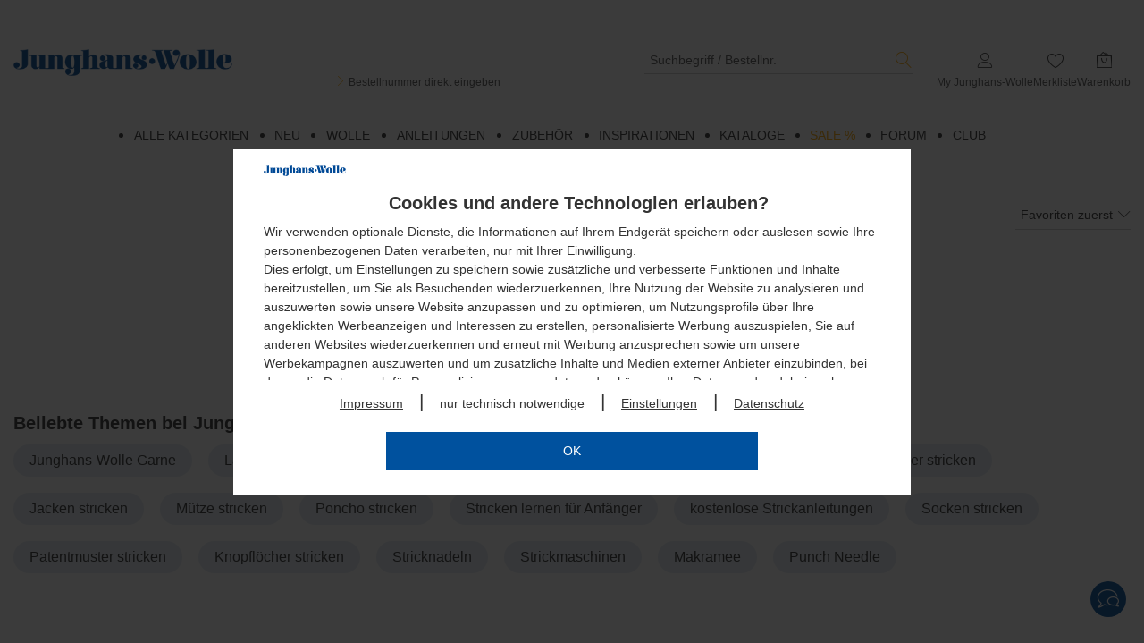

--- FILE ---
content_type: text/html; charset=utf-8
request_url: https://www.junghanswolle.ch/sticken/stickzubehoer/stoffzuschnitte-zum-individuellen-besticken
body_size: 151552
content:
<!DOCTYPE html>
<html lang="de" class="pl feature-sticky_sidebar feature-offcanvas_refresh feature-hinweis_eingabeunterstuetzung feature-js_device_erkennung feature-letzte_suchbegriffe_cache feature-opc_redesign feature-faq_kontaktformular feature-faq_phase_2">
    <head>
        <!--
        ################################################################
        ##  HINWEIS:                                                  ##
        ##  Alle Anfragen zum Shop, zu Produkten oder zu Lieferungen  ##
        ##  bitte über das Kontakt-Formular des Shops absenden.       ##
        ##  Vielen Dank.                                              ##
        ################################################################
        -->
         <!--
         *** Vielen Dank fuer Ihr Interesse am Quellcode ***
         Copyright: drumedar Internet-Entwicklungs-GmbH
         Web:       www.drumedar.de
         E-Mail:    info@drumedar.de
         Technik:   appl01/0
         -->
        
        <meta http-equiv="Content-Type" content="text/html; charset=utf-8">
        <meta content="width=device-width, initial-scale=1.0, user-scalable=yes" name="viewport">
 
        <title>Stoffzuschnitte zum individuellen Besticken | Junghans-Wolle</title>
 
        <meta name="pragma" content="no-cache">
        <meta name="cache-control" content="no-cache">
        <meta name="expires" content="0">
 
        <meta name="title" content="Stoffzuschnitte zum individuellen Besticken | Junghans-Wolle">
        <meta name="description" content="Bestellen Sie Stoffzuschnitte zum Sticken Ihrer Ideen im Junghans-Wolle Online-Shop. Finden Sie Stick-Stoffe in vielen Farben aus Baumwolle und Leinen.">
        
        
        
        
<meta name="google-site-verification" content="XSxTGvsb984_g7n315jsIWoLGpEdSev5yyEHRKHq1x4" >
<meta name="language" content="de-ch" >
        
<meta property="og:site_name" itemprop="name" content="Junghans Wolle" >
<meta property="og:locale" itemprop="name" content="de_DE" >
<meta property="og:type" itemprop="name" content="website" >
<meta property="og:description" itemprop="name" content="Verwirklichen Sie Ihre eigenen Ideen mit Stoffzuschnitten aus Baumwolle oder Leinen." >
<meta property="og:url" itemprop="name" content="https://www.junghanswolle.ch/sticken/stickzubehoer/stoffzuschnitte-zum-individuellen-besticken" >
<meta property="og:title" itemprop="name" content="Stoffzuschnitte zum individuellen Besticken" >
        
                <link rel="preload" href="https://css.static-cache.de/css/2915/fonts/pi_juwo.woff2?8ieflu" as="font" type="font/woff2" crossorigin>
                <link rel="preload" href="https://css.static-cache.de/css/2915/fonts/pflegesymbole.woff" as="font" type="font/woff" crossorigin>
                <link rel="preload" href="https://css.static-cache.de/css/2915/fo_extern.min.css" as="style">
                <link type="text/css" href="https://css.static-cache.de/css/2915/fo_extern.min.css" rel="stylesheet" />
                <link rel="preload" href="https://css.static-cache.de/css/2915/01_fo_extern.min.css" as="style">
                <link type="text/css" href="https://css.static-cache.de/css/2915/01_fo_extern.min.css" rel="stylesheet" />
                <link rel="preload" href="https://css.static-cache.de/css/2915/01_custom_bs5.min.css" as="style">
                <link type="text/css" href="https://css.static-cache.de/css/2915/01_custom_bs5.min.css" rel="stylesheet" />
                <link rel="preload" as="image" href="https://css.static-cache.de/css/2915/img/01/sprite_footer_v27@2x.png">
                <link href="https://css.static-cache.de/css/2915/01_kategorien_bs5.min.css" rel="stylesheet" type="text/css">
<link href="https://css.static-cache.de/css/2915/01_filter_bs5.min.css" rel="stylesheet" type="text/css">
                
        <script type="text/javascript">
            window.cookieConsent = {}
            function getCookieConsent() {
                return window.cookieConsent;
            }
        </script>
    
                <script type="text/javascript">function flagFeatureAktiv(idFeature) { return document.getElementsByTagName("html")[0].classList.contains('feature-' + idFeature); }</script>
            
         
        <link rel="canonical" href="https://www.junghanswolle.ch/sticken/stickzubehoer/stoffzuschnitte-zum-individuellen-besticken" />
        
        <link rel="alternate" href="https://www.junghanswolle.at/sticken/stickzubehoer/stoffzuschnitte-zum-individuellen-besticken" hreflang="de-AT" />
<link rel="alternate" href="https://www.junghanswolle.ch/sticken/stickzubehoer/stoffzuschnitte-zum-individuellen-besticken" hreflang="de-CH" />
<link rel="alternate" href="https://www.junghanswolle.de/sticken/stickzubehoer/stoffzuschnitte-zum-individuellen-besticken" hreflang="de-DE" />

        <link rel="alternate" hreflang="x-default" href="https://www.junghanswolle.ch/sticken/stickzubehoer/stoffzuschnitte-zum-individuellen-besticken" />
    
        <meta name="robots" content="max-image-preview:large">
        
        <link rel="apple-touch-icon" sizes="180x180" href="https://img.static-cache.de/img/favicons/01/apple-touch-icon.png">
        <link rel="icon" type="image/png" sizes="32x32" href="https://img.static-cache.de/img/favicons/01/favicon-32x32.png">
        <link rel="icon" type="image/png" sizes="16x16" href="https://img.static-cache.de/img/favicons/01/favicon-16x16.png">
        <link rel="manifest" href="https://img.static-cache.de/img/favicons/01/site.webmanifest">
        <link rel="mask-icon" href="https://img.static-cache.de/img/favicons/01/safari-pinned-tab.svg" color="#333333">
        <link rel="shortcut icon" href="https://img.static-cache.de/img/favicons/01/favicon.ico">
        <meta name="msapplication-TileColor" content="#ffffff">
        <meta name="theme-color" content="#CDCDCD">
        <meta name="msapplication-config" content="https://img.static-cache.de/img/favicons/01/browserconfig.xml">
    
    </head>
    <body class="shops-01_CH fokus-markierung">
    
    <script>
       var laufband = {}; var geoHinweisFlag;</script>
        
        <script type="text/javascript">
            window.dataLayer = window.dataLayer || [];

            
        function gtag(){dataLayer.push(arguments);}
        gtag('consent', 'default', {
            'ad_storage': 'denied',
            'ad_user_data': 'denied',
            'ad_personalization': 'denied',
            'analytics_storage': 'denied'
        });
        window.uetq = window.uetq || [];
        window.uetq.push('consent', 'default', {
            'ad_storage': 'denied',
        });
    

            var google_tag_params = {
                'ecomm_pagetype': "category",
                'ecomm_pcat': [ "Stoffzuschnitte zum individuellen Besticken" ]
            };

            dataLayer.push ({'event':'remarketingTriggered',
                'google_tag_params': window.google_tag_params
            });
        </script>
    
            <!-- Google Tag Manager -->
            <script type="text/plain" class="targeting">(function(w,d,s,l,i){w[l]=w[l]||[];w[l].push({'gtm.start':new Date().getTime(),event:'gtm.js'});var f=d.getElementsByTagName(s)[0],
            j=d.createElement(s),dl=l!='dataLayer'?'&l='+l:'';j.async=true;j.src='//www.googletagmanager.com/gtm.js?id='+i+dl;f.parentNode.insertBefore(j,f);})(window,document,'script','dataLayer','GTM-5QVG39T');
            </script>
            <!-- End Google Tag Manager -->
        
        <div id="PAGE" class="">
 
            <header>
                <div class="bg-weiss">
                    
                    
                </div>
                
        <div id="HEADER_WRAPPER" class="header-up">
            <div id="BACKDROP_OFFCANVAS" class="backdrop"></div>
            <div class="container">
                <div id="SKIP_CONTAINER" class="text-center">
                    <a class="p_btn p_btn_sm skip-link d-none d-md-inline-block" href="#INHALT">Zum Hauptinhalt springen</a>
                </div>
                <div id="MENUE_META" class="row mb-0 mt-0">
                    <div class="col-12 pi-header mb-0 mb-sm-3 mt-0">
                        <div class="row align-items-md-start align-items-end justify-content-between">
                            <div class="col-auto d-md-none mb-md-5">
                                
            <a class="d-logo-sticky" href="https://www.junghanswolle.ch/" aria-label="Junghans-Wolle">
                <img class="img-responsive logo-juwo" src="https://img.static-cache.de/img/01/juwo_logo.png" alt="Junghans-Wolle" />
            </a>
        
                            </div>
                            <div class="menue-pi-links pi-suche order-md-1 order-5 col-12 col-md-auto mt-4 mt-md-0 pe-md-0">
                                
            <a  class="d-none d-md-block" href="https://www.junghanswolle.ch/" aria-label="Junghans-Wolle">
                <img class="img-responsive mb-3 mb-md-0 logo-juwo" src="https://img.static-cache.de/img/01/juwo_logo.png" alt="Junghans-Wolle" />
            </a>
        
                                <div class="menue-pi-suche suchfeld d-md-flex flex-column mt-md-4">
                                    
        <div class="d-flex align-items-center w-100 justify-content-end">
            <div class="d-md-none hamburger-pi pe-4">
                
            <a id="OFFCANVAS_TOGGLE" href="#MENU_OFFCANVAS" class="button button-icon m-0" style="opacity: 1;" aria-label="Startseite">
                <span class="icon icon-menue text-blue icon-2x"></span>
            </a>
        
            </div>
            <div class="input-wrapper m-0">
                <form id="SUCH_FORM" action="https://www.junghanswolle.ch/F=suche" class="form-search" method="get" accept-charset="UTF-8" name="SUCH_FORM">
                    <div class="input-multiple pl-0 d-flex align-items-center">
                        <input
                            type="search"
                            id="q"
                            class="q autocomplete-input p-0 ps-2"
                            name="q"
                            value=""
                            placeholder="Suchbegriff / Bestellnr."
                            onfocus="this.setSelectionRange(this.value.length,this.value.length);"
                            autocomplete="off"
                            spellcheck="false"
                            onfocusin="showBackdrop();"
                            onfocusout="hideBackdrop();"
                            aria-label="Suchbegriff / Bestellnr."
                            tabindex="0"
                        />
                        <span class="suchbegriff-leeren icon icon-close_ppj" tabindex="0"></span>
                        <input type="submit" class="button BTN_SUCHE clr-highlight no-hover p-0 ms-3" value="s" title="Suchen" />
                    </div>
                </form>
            </div>
        </div>
        <div id="suchvorschlag-container" class="d-none"><ul id="suchvorschlag-wrapper" class="suchvorschlag-wrapper"></ul></div>
        
        <div class="mb-3 mb-md-0">
            <a class="link-bestellschein no-hover d-none d-md-block" href="https://www.junghanswolle.ch/bestellnummern-direkt-eingeben?HI=suchbox">
                <i class="icon icon-angle-right text-orange"></i>
                Bestellnummer direkt eingeben
            </a>
        </div>
    
    
                                </div>
                            </div>
                            <div class="menue-pi-rechts order-2 col-auto mt-md-4 ms-3">
                                <ul id="SIS_MENUE_META" class="list-unstyled">
                                    
                                    <li id="SIS_MEIN_KONTO" class="d-none d-md-block">
                                        <div class="meta_menu_text text-center ms-0">
                                            
        <a class="text-center no-hover" aria-labelledby="MYSHOP_TITLE" href="https://www.junghanswolle.ch/my-junghans-wolle?HI=menue_kopf">
            <div class="icon-stack">
                <span class="icon icon-user"></span>
                <span class="icon clr-gruen icon-stack-1x hide"></span>
            </div>
            <div class="d-none d-md-block not-sticky" id="MYSHOP_TITLE">My Junghans-Wolle</div>
        </a>
    
                                        </div>
                                        <div id="SIS_MK" class="sis_drop">
                                            
            <div class="border-bottom py-2">
                <a id="ANMELDEN" class="p_btn p_btn_sm w-100" href="https://www.junghanswolle.ch/F=anmeldung_smart_shop?HI=rahmen_menue_meta" title="Anmelden">
                    Anmelden
                </a>
                <a href="https://www.junghanswolle.ch/F=anmeldung_smart_shop?HI=rahmen_menue_meta" class="mt-3 mb-2 d-block text-center d-fs-2 text-grey force-hover" title="Neuer Kunde? Jetzt registrieren!">
                    Neuer Kunde? Jetzt registrieren!
                </a>
            </div>
        
                                            
            <ul class="first deaktiviert list-unstyled">
                
                        <li inert>
                            <a href="https://www.junghanswolle.ch/my-junghans-wolle?HI=rahmen_menue_meta" title="Übersicht">
                                Übersicht
                            </a>
                            <span class="icon icon-angle-right icon-sm clr-grau"></span>
                        </li>
                    
                        <li inert>
                            <a href="https://www.junghanswolle.ch/my-junghans-wolle/bisherige-bestellungen?HI=rahmen_menue_meta" title="Bestellungen">
                                Bestellungen
                            </a>
                            <span class="icon icon-angle-right icon-sm clr-grau"></span>
                        </li>
                    
                        <li inert>
                            <a href="https://www.junghanswolle.ch/F=kundendaten?HI=rahmen_menue_meta" title="Kundendaten">
                                Kundendaten
                            </a>
                            <span class="icon icon-angle-right icon-sm clr-grau"></span>
                        </li>
                    
                        <li id="SIS_MK_MERKLISTE" >
                            <a href="https://www.junghanswolle.ch/my-junghans-wolle/merkliste?HI=rahmen_menue_meta" title="Merkliste">
                                Merkliste (<span class="ANZAHL_POSITIONEN_MERKLISTE">0</span>)
                            </a>
                            <span class="icon icon-angle-right icon-sm clr-grau"></span>
                        </li>
                    
                        <li inert>
                            <a href="https://www.junghanswolle.ch/F=benachrichtigung_newsletter_abo_einstieg?HI=rahmen_menue_meta" title="Newsletter">
                                Newsletter
                            </a>
                            <span class="icon icon-angle-right icon-sm clr-grau"></span>
                        </li>
                    
                        <li inert>
                            <a href="https://www.junghanswolle.ch/F=benachrichtigung_einstieg?HI=rahmen_menue_meta" title="Benachrichtigungen">
                                Benachrichtigungen
                            </a>
                            <span class="icon icon-angle-right icon-sm clr-grau"></span>
                        </li>
                    
            </ul>
        
                                            
                                        </div>
                                    </li>
                                    <li class="d-block d-md-none">
                                        <div class="meta_menu_text flex-row-nowrap align-items-center justify-content-end">
                                            <a class="text-center no-hover" aria-labelledby="MYSHOP_TITLE" href="https://www.junghanswolle.ch/my-junghans-wolle?HI=menue_kopf">
                                                <div class="icon-stack">
                                                    <span class="icon icon-user"></span>
                                                    <span class="icon clr-gruen icon-stack-1x hide"></span>
                                                </div>
                                            </a>
                                        </div>
                                    </li>
                                    <li>
                                        <div class="meta_menu_text text-center no-hover">
                                            
        <a id="VORSCHAU_MERKLISTE" class="text-center" aria-labelledby="MERKLISTE_TEXT" href="https://www.junghanswolle.ch/my-junghans-wolle/merkliste">
            <div class="icon-stack">
                <span class="icon icon-herz-o-base">
                    
            <span class="icon-badge bg-highlight border-0 d-none ANZAHL_POSITIONEN_MERKLISTE">0</span>
        
                </span>
            </div>
           <div class="d-none d-md-block not-sticky" id="MERKLISTE_TEXT">Merkliste</div>
        </a>
    
                                        </div>
                                    </li>
                                    <li id="WK_VORSCHAU" class="d-none d-md-block">
            
        <div class="meta_menu_text text-center">
            <a href="https://www.junghanswolle.ch/warenkorb?HI=meta_menue">
                <div class="icon-stack">
                    <span class="icon icon-warenkorb">
                        <span class="icon-badge bg-highlight d-none ANZAHL_POSITIONEN">0</span>
                    </span>
                </div>
                <div class="not-sticky">
                    Warenkorb
                </div>
            </a>
        </div>
    
            <div id="WK_VORSCHAU_INHALT" class="sis_drop warenkorb-vorschau-flyout hidden-xs hidden-sm">
                
                <table class="warenkorb_tabelle">
                    <tbody>
                        
                <tr>
                    <td class="bezeichner">Warenwert</td>
                    <td class="wert">Fr.&nbsp;0.-</td>
                </tr>
            
                        
                        
                        
                        
                        
                        
                        
                <tr class="fetter">
                    <td class="highlight bezeichner">Summe</td>
                    <td class="highlight wert">Fr.&nbsp;0.-</td>
                </tr>
            
                        
                    </tbody>
                </table>
                <div class="d-flex justify-content-between">
                    <a class="s_btn s_btn_sm" href="https://www.junghanswolle.ch/warenkorb?HI=warenkorb_vorschau">Zum Warenkorb</a>
                    <a class="p_btn p_btn_sm bg-highlight" href="https://www.junghanswolle.ch/F=einstieg_bestellprozess_standard?HI=warenkorb_vorschau">Zur Kasse</a>
                </div>
            </div>
        </li>
                                    <li class="d-block d-md-none">
                                        <div class="meta_menu_text flex-row-nowrap align-items-center justify-content-end">
                                            
        <a href="https://www.junghanswolle.ch/warenkorb?HI=rahmen_menue_meta" class="d-inline-block" aria-labelledby="WK_TEXT">
            <div class="icon-stack">
                <span class="icon icon-warenkorb">
                    <span class="icon-badge bg-highlight border-0 d-none ANZAHL_POSITIONEN" id="WK_TEXT">0</span>
                </span>
            </div>
        </a>
    
                                        </div>
                                    </li>
                                </ul>
                            </div>
                        </div>
                    </div>
                </div>
            </div>
            <div id="NAVBAR_TOP" class="container mt-0 mt-md-4">
                
        <div id="MENU_HAUPTMENU" class="row hidden-xs hidden-sm">
            <div class="col-12">
                <div class="ebene-eins">
                    <ul class="menu-hauptmenu-zeile d-flex justify-content-center">
                        
            <li id="kat_1000" class="dropdown">
                <a class="active dropdown-link  text-font text-uppercase me-4 " href="#"  onclick="event.preventDefault();">
                    <span>Alle Kategorien</span>
                </a>
                
                <div class="row">
                    <div class="dropdown-menu">
                        <div class="col-12">
                            <div class="row equal-height">
                                <div class="col-3">
                                    <nav class="ebene-zwei">
                                        <ul class="menu-submenu-zeile">
                                            
                    
                    
                    
                    
                    <li>
                        <a class="" href="/neu?HI=kategorie_menue_layer">Neu</a>
                        
                    </li>
                

                
                    
                    <li>
                        <a class="" href="/wolle?HI=kategorie_menue_layer">Wolle</a>
                        
                        <ul class="ebene-drei">
                            
                                <li class="" id="kat_100192"><a href="/wolle/neu?HI=kategorie_menue_layer">Neu</a></li>
                            
                                <li class="" id="kat_300091"><a href="/wolle/marken?HI=kategorie_menue_layer">Marken</a></li>
                            
                                <li class="" id="kat_100005"><a href="/wolle/themen?HI=kategorie_menue_layer">Themen</a></li>
                            
                                <li class="" id="kat_330550"><a href="/wolle/qualitaeten?HI=kategorie_menue_layer">Qualitäten</a></li>
                            
                                <li class="" id="kat_2820"><a href="/wolle/strick-haekelnadeln?HI=kategorie_menue_layer">Strick- & Häkelnadeln</a></li>
                            
                                <li class="" id="kat_100016"><a href="/wolle/strickmaschinen?HI=kategorie_menue_layer">Strickmaschinen</a></li>
                            
                                <li id="kat_300900"><a class="text-italic" href="/wolle?HI=kategorie_menue_layer" title="Wolle">Mehr ... </a></li>
                            
                        </ul>
                    
                    </li>
                

                
                    
                    <li>
                        <a class="" href="/wolle/themen?HI=kategorie_menue_layer">Themen</a>
                        
                        <ul class="ebene-drei">
                            
                                <li class="" id="kat_100007"><a href="/wolle/themen/basic-garne?HI=kategorie_menue_layer">Basic-Garne</a></li>
                            
                                <li class="" id="kat_330159"><a href="/wolle/themen/vegane-garne?HI=kategorie_menue_layer">Vegane Garne</a></li>
                            
                                <li class="" id="kat_330907"><a href="/wolle/themen/farbverlaufsgarne?HI=kategorie_menue_layer">Farbverlaufsgarne</a></li>
                            
                                <li class="" id="kat_100008"><a href="/wolle/themen/effekt-fancygarne?HI=kategorie_menue_layer">Effekt- & Fancygarne</a></li>
                            
                                <li class="" id="kat_331801"><a href="/wolle/themen/glitzergarne?HI=kategorie_menue_layer">Glitzergarne</a></li>
                            
                                <li class="" id="kat_2790"><a href="/wolle/themen/baendchengarne?HI=kategorie_menue_layer">Bändchengarne</a></li>
                            
                                <li class="" id="kat_300134"><a href="/wolle/themen/lacegarne?HI=kategorie_menue_layer">Lacegarne</a></li>
                            
                                <li id="kat_100005"><a class="text-italic" href="/wolle/themen?HI=kategorie_menue_layer" title="Themen">Mehr ... </a></li>
                            
                        </ul>
                    
                    </li>
                

                
                                        </ul>
                                    </nav>
                                </div>
                                <div class="col-3">
                                    <nav class="ebene-zwei">
                                        <ul class="menu-submenu-zeile">
                                            
                    
                    
                    
                    <li>
                        <a class="" href="/anleitungen?HI=kategorie_menue_layer">Anleitungen</a>
                        
                        <ul class="ebene-drei">
                            
                                <li class="" id="kat_300111"><a href="/anleitungen/neu?HI=kategorie_menue_layer">Neu</a></li>
                            
                                <li class="" id="kat_300092"><a href="/anleitungen/marken?HI=kategorie_menue_layer">Marken</a></li>
                            
                                <li class="" id="kat_2229"><a href="/anleitungen/damen?HI=kategorie_menue_layer">Damen</a></li>
                            
                                <li class="" id="kat_2816"><a href="/anleitungen/herren?HI=kategorie_menue_layer">Herren</a></li>
                            
                                <li class="" id="kat_3103"><a href="/anleitungen/baby-kind?HI=kategorie_menue_layer">Baby & Kind</a></li>
                            
                                <li class="" id="kat_3108"><a href="/anleitungen/home?HI=kategorie_menue_layer">Home</a></li>
                            
                                <li class="" id="kat_3109"><a href="/anleitungen/socken?HI=kategorie_menue_layer">Socken</a></li>
                            
                                <li class="" id="kat_3118"><a href="/anleitungen/grosse-groessen?HI=kategorie_menue_layer">Grosse Grössen</a></li>
                            
                                <li class="" id="kat_2500"><a href="/anleitungen/haekelanleitungen?HI=kategorie_menue_layer">Häkelanleitungen</a></li>
                            
                                <li class="" id="kat_301362"><a href="/anleitungen/gratis-anleitungen?HI=kategorie_menue_layer">Gratis-Anleitungen</a></li>
                            
                                <li class="" id="kat_300834"><a href="/anleitungen/easy-knitting?HI=kategorie_menue_layer">Easy Knitting</a></li>
                            
                                <li class="" id="kat_100160"><a href="/anleitungen/pressemodelle?HI=kategorie_menue_layer">Pressemodelle</a></li>
                            
                                <li class="" id="kat_2862"><a href="/anleitungen/buecher-hefte?HI=kategorie_menue_layer">Bücher & Hefte</a></li>
                            
                        </ul>
                    
                    </li>
                

                
                    
                    <li>
                        <a class="" href="/drop-des-monats?HI=kategorie_menue_layer">Drop des Monats</a>
                        
                    </li>
                

                
                                        </ul>
                                    </nav>
                                </div>
                                <div class="col-3">
                                    <nav class="ebene-zwei">
                                        <ul class="menu-submenu-zeile">
                                            
                    
                    
                    
                    
                    
                    
                    <li>
                        <a class="" href="/sticken?HI=kategorie_menue_layer">Sticken</a>
                        
                        <ul class="ebene-drei">
                            
                                <li class="" id="kat_2233"><a href="/sticken/neu?HI=kategorie_menue_layer">Neu</a></li>
                            
                                <li class="" id="kat_301272"><a href="/sticken/marken?HI=kategorie_menue_layer">Marken</a></li>
                            
                                <li class="" id="kat_300202"><a href="/sticken/stickpackungen-ideen-nach-themen?HI=kategorie_menue_layer">Stickpackungen & Ideen nach Themen</a></li>
                            
                                <li id="kat_100002"><a class="text-italic" href="/sticken?HI=kategorie_menue_layer" title="Sticken">Mehr ... </a></li>
                            
                        </ul>
                    
                    </li>
                

                
                    
                    <li>
                        <a class="" href="/knuepfen?HI=kategorie_menue_layer">Kn&uuml;pfen</a>
                        
                        <ul class="ebene-drei">
                            
                                <li class="" id="kat_100078"><a href="/knuepfen/knuepfpackungen?HI=kategorie_menue_layer">Knüpfpackungen</a></li>
                            
                                <li class="" id="kat_100120"><a href="/knuepfen/zubehoer?HI=kategorie_menue_layer">Zubehör</a></li>
                            
                        </ul>
                    
                    </li>
                

                
                    
                    <li>
                        <a class="" href="/makramee?HI=kategorie_menue_layer">Makramee</a>
                        
                    </li>
                

                
                    
                    <li>
                        <a class="" href="/punch-needle?HI=kategorie_menue_layer">Punch Needle</a>
                        
                    </li>
                

                
                    
                    <li>
                        <a class="" href="/kreatives-gestalten?HI=kategorie_menue_layer">Kreatives Gestalten</a>
                        
                        <ul class="ebene-drei">
                            
                                <li class="" id="kat_2234"><a href="/kreatives-gestalten/neu?HI=kategorie_menue_layer">Neu</a></li>
                            
                                <li class="" id="kat_301729"><a href="/kreatives-gestalten/makramee-pompons-weben?HI=kategorie_menue_layer">Makramee, Pompons & Weben</a></li>
                            
                                <li class="" id="kat_302256"><a href="/kreatives-gestalten/punch-needle?HI=kategorie_menue_layer">Punch Needle</a></li>
                            
                                <li id="kat_100003"><a class="text-italic" href="/kreatives-gestalten?HI=kategorie_menue_layer" title="Kreatives Gestalten">Mehr ... </a></li>
                            
                        </ul>
                    
                    </li>
                

                
                                        </ul>
                                    </nav>
                                </div>
                                <div class="col-3">
                                    <nav class="ebene-zwei">
                                        <ul class="menu-submenu-zeile">
                                            
                    
                    
                    
                    
                    
                    
                    <li>
                        <a class="" href="/buecher-hefte?HI=kategorie_menue_layer">B&uuml;cher &amp; Hefte</a>
                        
                        <ul class="ebene-drei">
                            
                                <li class="" id="kat_300088"><a href="/buecher-hefte/junghans-anleitungshefte?HI=kategorie_menue_layer">Junghans-Anleitungshefte</a></li>
                            
                                <li class="" id="kat_300104"><a href="/buecher-hefte/damen?HI=kategorie_menue_layer">Damen</a></li>
                            
                                <li class="" id="kat_300106"><a href="/buecher-hefte/baby-kind?HI=kategorie_menue_layer">Baby & Kind</a></li>
                            
                                <li id="kat_300070"><a class="text-italic" href="/buecher-hefte?HI=kategorie_menue_layer" title="B&uuml;cher &amp; Hefte">Mehr ... </a></li>
                            
                        </ul>
                    
                    </li>
                

                
                    
                    <li>
                        <a class="" href="/zubehoer?HI=kategorie_menue_layer">Zubeh&ouml;r</a>
                        
                        <ul class="ebene-drei">
                            
                                <li class="" id="kat_330330"><a href="/zubehoer/strick-haekelnadeln?HI=kategorie_menue_layer">Strick- & Häkelnadeln</a></li>
                            
                                <li class="" id="kat_330329"><a href="/zubehoer/strickmaschinen?HI=kategorie_menue_layer">Strickmaschinen</a></li>
                            
                                <li class="" id="kat_330328"><a href="/zubehoer/strickliesln-co?HI=kategorie_menue_layer">Strickliesln & Co.</a></li>
                            
                                <li id="kat_300883"><a class="text-italic" href="/zubehoer?HI=kategorie_menue_layer" title="Zubeh&ouml;r">Mehr ... </a></li>
                            
                        </ul>
                    
                    </li>
                

                
                    
                    <li>
                        <a class="" href="/inspirationen?HI=kategorie_menue_layer">Inspirationen</a>
                        
                        <ul class="ebene-drei">
                            
                        </ul>
                    
                    </li>
                

                
                    
                    <li>
                        <a class="" href="/sale?HI=kategorie_menue_layer">Sale %</a>
                        
                        <ul class="ebene-drei">
                            
                        </ul>
                    
                    </li>
                

                
                    
                    <li>
                        <a class="" href="/junghans-creativ-club?HI=kategorie_menue_layer">Junghans Creativ Club</a>
                        
                        <ul class="ebene-drei">
                            
                        </ul>
                    
                    </li>
                

                
                                        </ul>
                                    </nav>
                                </div>
                            </div>
                        </div>
                    </div>
                </div>
            
            </li>
        
            <li id="kat_2653" class="">
                <a class=" dropdown-link  text-font text-uppercase me-4 " href="/neu?HI=kategorie_menue_layer"  >
                    <span>Neu</span>
                </a>
                
            </li>
        
            <li id="kat_300900" class="dropdown">
                <a class=" dropdown-link  text-font text-uppercase me-4 " href="/wolle?HI=kategorie_menue_layer"  >
                    <span>Wolle</span>
                </a>
                
                <div class="row">
                    <div class="dropdown-menu">
                        <div class="col-12">
                            <div class="row equal-height">
                                <div class="col-3">
                                    <nav class="ebene-zwei">
                                        <ul class="menu-submenu-zeile">
                                            
                    
                    
                    
                    <li>
                        <a class="" href="/wolle/neu?HI=kategorie_menue_layer">Neu</a>
                        
                    </li>
                

                
                    
                    <li>
                        <a class="" href="/wolle/marken?HI=kategorie_menue_layer">Marken</a>
                        
                        <ul class="ebene-drei">
                            
                                <li class="" id="kat_300093"><a href="/wolle/marken/junghans-wolle?HI=kategorie_menue_layer">Junghans-Wolle</a></li>
                            
                                <li class="" id="kat_2275"><a href="/wolle/marken/lana-grossa?HI=kategorie_menue_layer">Lana Grossa</a></li>
                            
                                <li class="" id="kat_300135"><a href="/wolle/marken/meilenweit-sockenwolle?HI=kategorie_menue_layer">Meilenweit Sockenwolle</a></li>
                            
                                <li class="" id="kat_300334"><a href="/wolle/marken/rico-design?HI=kategorie_menue_layer">Rico Design</a></li>
                            
                                <li class="" id="kat_301149"><a href="/wolle/marken/katia?HI=kategorie_menue_layer">Katia</a></li>
                            
                                <li class="" id="kat_2534"><a href="/wolle/marken/ggh?HI=kategorie_menue_layer">ggh</a></li>
                            
                                <li class="" id="kat_2533"><a href="/wolle/marken/online?HI=kategorie_menue_layer">ONline</a></li>
                            
                                <li class="" id="kat_300032"><a href="/wolle/marken/lang-yarns?HI=kategorie_menue_layer">LANG Yarns</a></li>
                            
                                <li class="" id="kat_301820"><a href="/wolle/marken/wooladdicts?HI=kategorie_menue_layer">WOOLADDICTS</a></li>
                            
                                <li class="" id="kat_2277"><a href="/wolle/marken/schachenmayr?HI=kategorie_menue_layer">Schachenmayr</a></li>
                            
                                <li class="" id="kat_300130"><a href="/wolle/marken/phildar?HI=kategorie_menue_layer">phildar</a></li>
                            
                                <li class="" id="kat_2806"><a href="/wolle/marken/woolly-hugs?HI=kategorie_menue_layer">Woolly Hugs</a></li>
                            
                                <li class="" id="kat_2539"><a href="/wolle/marken/austermann?HI=kategorie_menue_layer">Austermann®</a></li>
                            
                                <li class="" id="kat_330606"><a href="/wolle/marken/sandnes-garn?HI=kategorie_menue_layer">Sandnes Garn</a></li>
                            
                                <li id="kat_300091"><a class="text-italic" href="/wolle/marken?HI=kategorie_menue_layer" title="Marken">Mehr ... </a></li>
                            
                        </ul>
                    
                    </li>
                

                
                                        </ul>
                                    </nav>
                                </div>
                                <div class="col-3">
                                    <nav class="ebene-zwei">
                                        <ul class="menu-submenu-zeile">
                                            
                    
                    
                    
                    <li>
                        <a class="" href="/garnfinder?HI=kategorie_menue_layer">Garnfinder</a>
                        
                    </li>
                

                
                    
                    <li>
                        <a class="" href="/wolle/themen?HI=kategorie_menue_layer">Themen</a>
                        
                        <ul class="ebene-drei">
                            
                                <li class="" id="kat_100007"><a href="/wolle/themen/basic-garne?HI=kategorie_menue_layer">Basic-Garne</a></li>
                            
                                <li class="" id="kat_330159"><a href="/wolle/themen/vegane-garne?HI=kategorie_menue_layer">Vegane Garne</a></li>
                            
                                <li class="" id="kat_330907"><a href="/wolle/themen/farbverlaufsgarne?HI=kategorie_menue_layer">Farbverlaufsgarne</a></li>
                            
                                <li class="" id="kat_100008"><a href="/wolle/themen/effekt-fancygarne?HI=kategorie_menue_layer">Effekt- & Fancygarne</a></li>
                            
                                <li class="" id="kat_331801"><a href="/wolle/themen/glitzergarne?HI=kategorie_menue_layer">Glitzergarne</a></li>
                            
                                <li class="" id="kat_2790"><a href="/wolle/themen/baendchengarne?HI=kategorie_menue_layer">Bändchengarne</a></li>
                            
                                <li class="" id="kat_300134"><a href="/wolle/themen/lacegarne?HI=kategorie_menue_layer">Lacegarne</a></li>
                            
                                <li class="" id="kat_3113"><a href="/wolle/themen/tweedgarne?HI=kategorie_menue_layer">Tweedgarne</a></li>
                            
                                <li class="" id="kat_300003"><a href="/wolle/themen/filzwolle?HI=kategorie_menue_layer">Filzwolle</a></li>
                            
                                <li class="" id="kat_301495"><a href="/wolle/themen/pelzgarne?HI=kategorie_menue_layer">Pelzgarne</a></li>
                            
                                <li class="" id="kat_100009"><a href="/wolle/themen/naturgarne?HI=kategorie_menue_layer">Naturgarne</a></li>
                            
                                <li class="" id="kat_100010"><a href="/wolle/themen/schnellstrickwolle?HI=kategorie_menue_layer">Schnellstrickwolle</a></li>
                            
                                <li id="kat_100005"><a class="text-italic" href="/wolle/themen?HI=kategorie_menue_layer" title="Themen">Mehr ... </a></li>
                            
                        </ul>
                    
                    </li>
                

                
                                        </ul>
                                    </nav>
                                </div>
                                <div class="col-3">
                                    <nav class="ebene-zwei">
                                        <ul class="menu-submenu-zeile">
                                            
                    
                    
                    <li>
                        <a class="" href="/wolle/qualitaeten?HI=kategorie_menue_layer">Qualit&auml;ten</a>
                        
                        <ul class="ebene-drei">
                            
                                <li class="" id="kat_330551"><a href="/wolle/qualitaeten/alpakawolle?HI=kategorie_menue_layer">Alpakawolle</a></li>
                            
                                <li class="" id="kat_330552"><a href="/wolle/qualitaeten/baumwolle?HI=kategorie_menue_layer">Baumwolle</a></li>
                            
                                <li class="" id="kat_330553"><a href="/wolle/qualitaeten/kaschmirwolle?HI=kategorie_menue_layer">Kaschmirwolle</a></li>
                            
                                <li class="" id="kat_330554"><a href="/wolle/qualitaeten/leinengarn?HI=kategorie_menue_layer">Leinengarn</a></li>
                            
                                <li class="" id="kat_330555"><a href="/wolle/qualitaeten/merinowolle?HI=kategorie_menue_layer">Merinowolle</a></li>
                            
                                <li class="" id="kat_330556"><a href="/wolle/qualitaeten/mohairwolle?HI=kategorie_menue_layer">Mohairwolle</a></li>
                            
                                <li class="" id="kat_330557"><a href="/wolle/qualitaeten/seidengarn?HI=kategorie_menue_layer">Seidengarn</a></li>
                            
                                <li class="" id="kat_330558"><a href="/wolle/qualitaeten/synthetisches-garn?HI=kategorie_menue_layer">Synthetisches Garn</a></li>
                            
                                <li class="" id="kat_330559"><a href="/wolle/qualitaeten/viskosegarn?HI=kategorie_menue_layer">Viskosegarn</a></li>
                            
                                <li class="" id="kat_330560"><a href="/wolle/qualitaeten/yakwolle?HI=kategorie_menue_layer">Yakwolle</a></li>
                            
                        </ul>
                    
                    </li>
                

                
                                        </ul>
                                    </nav>
                                </div>
                                <div class="col-3">
                                    <nav class="ebene-zwei">
                                        <ul class="menu-submenu-zeile">
                                            
                    
                    
                    
                    
                    <li>
                        <a class="" href="/wolle/strick-haekelnadeln?HI=kategorie_menue_layer">Strick- &amp; H&auml;kelnadeln</a>
                        
                        <ul class="ebene-drei">
                            
                                <li class="" id="kat_300113"><a href="/wolle/strick-haekelnadeln/addi?HI=kategorie_menue_layer">addi</a></li>
                            
                                <li class="" id="kat_300416"><a href="/wolle/strick-haekelnadeln/hiya-hiya?HI=kategorie_menue_layer">Hiya Hiya</a></li>
                            
                                <li class="" id="kat_300114"><a href="/wolle/strick-haekelnadeln/knit-pro?HI=kategorie_menue_layer">Knit Pro™</a></li>
                            
                                <li class="" id="kat_300115"><a href="/wolle/strick-haekelnadeln/prym?HI=kategorie_menue_layer">Prym</a></li>
                            
                                <li class="" id="kat_330690"><a href="/wolle/strick-haekelnadeln/pony?HI=kategorie_menue_layer">PONY</a></li>
                            
                                <li class="" id="kat_330691"><a href="/wolle/strick-haekelnadeln/chiaogoo?HI=kategorie_menue_layer">ChiaoGoo</a></li>
                            
                                <li class="" id="kat_2821"><a href="/wolle/strick-haekelnadeln/jackenstricknadeln?HI=kategorie_menue_layer">Jackenstricknadeln</a></li>
                            
                                <li id="kat_2820"><a class="text-italic" href="/wolle/strick-haekelnadeln?HI=kategorie_menue_layer" title="Strick- &amp; H&auml;kelnadeln">Mehr ... </a></li>
                            
                        </ul>
                    
                    </li>
                

                
                    
                    <li>
                        <a class="" href="/wolle/strickmaschinen?HI=kategorie_menue_layer">Strickmaschinen</a>
                        
                    </li>
                

                
                    
                    <li>
                        <a class="" href="/wolle/strickzubehoer?HI=kategorie_menue_layer">Strickzubeh&ouml;r</a>
                        
                        <ul class="ebene-drei">
                            
                                <li class="" id="kat_2583"><a href="/wolle/strickzubehoer/knoepfe-verschluesse?HI=kategorie_menue_layer">Knöpfe & Verschlüsse</a></li>
                            
                                <li class="" id="kat_2501"><a href="/wolle/strickzubehoer/labels-patches-aufnaeher?HI=kategorie_menue_layer">Labels, Patches & Aufnäher</a></li>
                            
                                <li class="" id="kat_2324"><a href="/wolle/strickzubehoer/reissverschluesse?HI=kategorie_menue_layer">Reissverschlüsse</a></li>
                            
                                <li class="" id="kat_2345"><a href="/wolle/strickzubehoer/taschen-zubehoer?HI=kategorie_menue_layer">Taschen-Zubehör</a></li>
                            
                                <li class="" id="kat_301153"><a href="/wolle/strickzubehoer/strickliesln-co?HI=kategorie_menue_layer">Strickliesln & Co.</a></li>
                            
                                <li id="kat_300892"><a class="text-italic" href="/wolle/strickzubehoer?HI=kategorie_menue_layer" title="Strickzubeh&ouml;r">Mehr ... </a></li>
                            
                        </ul>
                    
                    </li>
                

                
                                        </ul>
                                    </nav>
                                </div>
                            </div>
                        </div>
                    </div>
                </div>
            
            </li>
        
            <li id="kat_300899" class="dropdown">
                <a class=" dropdown-link  text-font text-uppercase me-4 " href="/anleitungen?HI=kategorie_menue_layer"  >
                    <span>Anleitungen</span>
                </a>
                
                <div class="row">
                    <div class="dropdown-menu">
                        <div class="col-12">
                            <div class="row equal-height">
                                <div class="col-3">
                                    <nav class="ebene-zwei">
                                        <ul class="menu-submenu-zeile">
                                            
                    
                    
                    
                    <li>
                        <a class="" href="/anleitungen/neu?HI=kategorie_menue_layer">Neu</a>
                        
                    </li>
                

                
                    
                    <li>
                        <a class="" href="/anleitungen/marken?HI=kategorie_menue_layer">Marken</a>
                        
                        <ul class="ebene-drei">
                            
                                <li class="" id="kat_100159"><a href="/anleitungen/marken/junghans-wolle?HI=kategorie_menue_layer">Junghans-Wolle</a></li>
                            
                                <li class="" id="kat_100164"><a href="/anleitungen/marken/lana-grossa?HI=kategorie_menue_layer">Lana Grossa</a></li>
                            
                                <li class="" id="kat_301105"><a href="/anleitungen/marken/rico-design?HI=kategorie_menue_layer">Rico Design</a></li>
                            
                                <li class="" id="kat_301150"><a href="/anleitungen/marken/katia?HI=kategorie_menue_layer">Katia</a></li>
                            
                                <li class="" id="kat_2779"><a href="/anleitungen/marken/ggh?HI=kategorie_menue_layer">ggh</a></li>
                            
                                <li class="" id="kat_2778"><a href="/anleitungen/marken/online?HI=kategorie_menue_layer">ONline</a></li>
                            
                                <li class="" id="kat_300035"><a href="/anleitungen/marken/lang-yarns?HI=kategorie_menue_layer">LANG Yarns</a></li>
                            
                                <li class="" id="kat_301822"><a href="/anleitungen/marken/wooladdicts?HI=kategorie_menue_layer">WOOLADDICTS</a></li>
                            
                                <li class="" id="kat_300037"><a href="/anleitungen/marken/schachenmayr?HI=kategorie_menue_layer">Schachenmayr</a></li>
                            
                                <li class="" id="kat_300129"><a href="/anleitungen/marken/phildar?HI=kategorie_menue_layer">phildar</a></li>
                            
                                <li class="" id="kat_300190"><a href="/anleitungen/marken/woolly-hugs?HI=kategorie_menue_layer">Woolly Hugs</a></li>
                            
                                <li class="" id="kat_300033"><a href="/anleitungen/marken/austermann?HI=kategorie_menue_layer">Austermann®</a></li>
                            
                                <li id="kat_300092"><a class="text-italic" href="/anleitungen/marken?HI=kategorie_menue_layer" title="Marken">Mehr ... </a></li>
                            
                        </ul>
                    
                    </li>
                

                
                                        </ul>
                                    </nav>
                                </div>
                                <div class="col-3">
                                    <nav class="ebene-zwei">
                                        <ul class="menu-submenu-zeile">
                                            
                    
                    
                    
                    
                    
                    <li>
                        <a class="" href="/anleitungen/damen?HI=kategorie_menue_layer">Damen</a>
                        
                        <ul class="ebene-drei">
                            
                                <li class="" id="kat_2677"><a href="/anleitungen/damen/pullover?HI=kategorie_menue_layer">Pullover</a></li>
                            
                                <li class="" id="kat_2697"><a href="/anleitungen/damen/jacken-maentel?HI=kategorie_menue_layer">Jacken & Mäntel</a></li>
                            
                                <li class="" id="kat_2702"><a href="/anleitungen/damen/westen?HI=kategorie_menue_layer">Westen</a></li>
                            
                                <li class="" id="kat_2703"><a href="/anleitungen/damen/capes-ponchos-boleros?HI=kategorie_menue_layer">Capes, Ponchos & Boleros</a></li>
                            
                                <li class="" id="kat_2705"><a href="/anleitungen/damen/tops-pullunder?HI=kategorie_menue_layer">Tops & Pullunder</a></li>
                            
                                <li class="" id="kat_2706"><a href="/anleitungen/damen/kleider-tuniken-roecke?HI=kategorie_menue_layer">Kleider, Tuniken & Röcke</a></li>
                            
                                <li class="" id="kat_2707"><a href="/anleitungen/damen/accessoires?HI=kategorie_menue_layer">Accessoires</a></li>
                            
                        </ul>
                    
                    </li>
                

                
                    
                    <li>
                        <a class="" href="/anleitungen/herren?HI=kategorie_menue_layer">Herren</a>
                        
                        <ul class="ebene-drei">
                            
                                <li class="" id="kat_2817"><a href="/anleitungen/herren/pullover-pullunder?HI=kategorie_menue_layer">Pullover & Pullunder</a></li>
                            
                                <li class="" id="kat_3091"><a href="/anleitungen/herren/jacken-westen?HI=kategorie_menue_layer">Jacken & Westen</a></li>
                            
                                <li class="" id="kat_3102"><a href="/anleitungen/herren/accessoires?HI=kategorie_menue_layer">Accessoires</a></li>
                            
                        </ul>
                    
                    </li>
                

                
                    
                    <li>
                        <a class="" href="/anleitungen/baby-kind?HI=kategorie_menue_layer">Baby &amp; Kind</a>
                        
                    </li>
                

                
                    
                    <li>
                        <a class="" href="/anleitungen/home?HI=kategorie_menue_layer">Home</a>
                        
                    </li>
                

                
                                        </ul>
                                    </nav>
                                </div>
                                <div class="col-3">
                                    <nav class="ebene-zwei">
                                        <ul class="menu-submenu-zeile">
                                            
                    
                    
                    
                    
                    
                    
                    
                    <li>
                        <a class="" href="/anleitungen/socken?HI=kategorie_menue_layer">Socken</a>
                        
                    </li>
                

                
                    
                    <li>
                        <a class="" href="/anleitungen/grosse-groessen?HI=kategorie_menue_layer">Grosse Gr&ouml;ssen</a>
                        
                    </li>
                

                
                    
                    <li>
                        <a class="" href="/anleitungen/haekelanleitungen?HI=kategorie_menue_layer">H&auml;kelanleitungen</a>
                        
                        <ul class="ebene-drei">
                            
                                <li class="" id="kat_100025"><a href="/anleitungen/haekelanleitungen/damen?HI=kategorie_menue_layer">Damen</a></li>
                            
                                <li class="" id="kat_2603"><a href="/anleitungen/haekelanleitungen/baby-kind?HI=kategorie_menue_layer">Baby & Kind</a></li>
                            
                                <li class="" id="kat_2604"><a href="/anleitungen/haekelanleitungen/accessoires?HI=kategorie_menue_layer">Accessoires</a></li>
                            
                                <li class="" id="kat_2503"><a href="/anleitungen/haekelanleitungen/home-deko?HI=kategorie_menue_layer">Home-Deko</a></li>
                            
                        </ul>
                    
                    </li>
                

                
                    
                    <li>
                        <a class="" href="/anleitungen/gratis-anleitungen?HI=kategorie_menue_layer">Gratis-Anleitungen</a>
                        
                    </li>
                

                
                    
                    <li>
                        <a class="" href="/anleitungen/easy-knitting?HI=kategorie_menue_layer">Easy Knitting</a>
                        
                    </li>
                

                
                    
                    <li>
                        <a class="" href="/anleitungen/pressemodelle?HI=kategorie_menue_layer">Pressemodelle</a>
                        
                    </li>
                

                
                                        </ul>
                                    </nav>
                                </div>
                                <div class="col-3">
                                    <nav class="ebene-zwei">
                                        <ul class="menu-submenu-zeile">
                                            
                    
                    
                    <li>
                        <a class="" href="/anleitungen/buecher-hefte?HI=kategorie_menue_layer">B&uuml;cher &amp; Hefte</a>
                        
                        <ul class="ebene-drei">
                            
                                <li class="" id="kat_100031"><a href="/anleitungen/buecher-hefte/junghans-anleitungshefte?HI=kategorie_menue_layer">Junghans-Anleitungshefte</a></li>
                            
                                <li class="" id="kat_2798"><a href="/anleitungen/buecher-hefte/damen?HI=kategorie_menue_layer">Damen</a></li>
                            
                                <li class="" id="kat_2799"><a href="/anleitungen/buecher-hefte/accessoires?HI=kategorie_menue_layer">Accessoires</a></li>
                            
                                <li class="" id="kat_2797"><a href="/anleitungen/buecher-hefte/socken?HI=kategorie_menue_layer">Socken</a></li>
                            
                                <li class="" id="kat_2800"><a href="/anleitungen/buecher-hefte/baby-kind?HI=kategorie_menue_layer">Baby & Kind</a></li>
                            
                                <li class="" id="kat_300540"><a href="/anleitungen/buecher-hefte/kuscheltiere-puppen?HI=kategorie_menue_layer">Kuscheltiere & Puppen</a></li>
                            
                                <li class="" id="kat_2803"><a href="/anleitungen/buecher-hefte/muster?HI=kategorie_menue_layer">Muster</a></li>
                            
                                <li class="" id="kat_2804"><a href="/anleitungen/buecher-hefte/stricken-haekeln-lernen?HI=kategorie_menue_layer">Stricken/Häkeln lernen</a></li>
                            
                                <li class="" id="kat_2805"><a href="/anleitungen/buecher-hefte/haekeln?HI=kategorie_menue_layer">Häkeln</a></li>
                            
                                <li class="" id="kat_2808"><a href="/anleitungen/buecher-hefte/home-deko?HI=kategorie_menue_layer">Home-Deko</a></li>
                            
                                <li class="" id="kat_2807"><a href="/anleitungen/buecher-hefte/schnell-einfach?HI=kategorie_menue_layer">Schnell & Einfach</a></li>
                            
                                <li class="" id="kat_300896"><a href="/anleitungen/buecher-hefte/strick-haekelzeitschriften?HI=kategorie_menue_layer">Strick- & Häkelzeitschriften</a></li>
                            
                        </ul>
                    
                    </li>
                

                
                                        </ul>
                                    </nav>
                                </div>
                            </div>
                        </div>
                    </div>
                </div>
            
            </li>
        
            <li id="kat_300883" class="dropdown">
                <a class=" dropdown-link  text-font text-uppercase me-4 " href="/zubehoer?HI=kategorie_menue_layer"  >
                    <span>Zubehör</span>
                </a>
                
                <div class="row">
                    <div class="dropdown-menu">
                        <div class="col-12">
                            <div class="row equal-height">
                                <div class="col-3">
                                    <nav class="ebene-zwei">
                                        <ul class="menu-submenu-zeile">
                                            
                    
                    
                    <li>
                        <a class="" href="/zubehoer/strick-haekelnadeln?HI=kategorie_menue_layer">Strick- &amp; H&auml;kelnadeln</a>
                        
                        <ul class="ebene-drei">
                            
                                <li class="" id="kat_330331"><a href="/zubehoer/strick-haekelnadeln/addi?HI=kategorie_menue_layer">addi</a></li>
                            
                                <li class="" id="kat_300851"><a href="/zubehoer/strick-haekelnadeln/hiya-hiya?HI=kategorie_menue_layer">Hiya Hiya</a></li>
                            
                                <li class="" id="kat_330332"><a href="/zubehoer/strick-haekelnadeln/knit-pro?HI=kategorie_menue_layer">Knit Pro™</a></li>
                            
                                <li class="" id="kat_330333"><a href="/zubehoer/strick-haekelnadeln/prym?HI=kategorie_menue_layer">Prym</a></li>
                            
                                <li class="" id="kat_330689"><a href="/zubehoer/strick-haekelnadeln/pony?HI=kategorie_menue_layer">PONY</a></li>
                            
                                <li class="" id="kat_330716"><a href="/zubehoer/strick-haekelnadeln/chiaogoo?HI=kategorie_menue_layer">ChiaoGoo</a></li>
                            
                                <li class="" id="kat_330334"><a href="/zubehoer/strick-haekelnadeln/jackenstricknadeln?HI=kategorie_menue_layer">Jackenstricknadeln</a></li>
                            
                                <li id="kat_330330"><a class="text-italic" href="/zubehoer/strick-haekelnadeln?HI=kategorie_menue_layer" title="Strick- &amp; H&auml;kelnadeln">Mehr ... </a></li>
                            
                        </ul>
                    
                    </li>
                

                
                                        </ul>
                                    </nav>
                                </div>
                                <div class="col-3">
                                    <nav class="ebene-zwei">
                                        <ul class="menu-submenu-zeile">
                                            
                    
                    
                    
                    
                    
                    
                    <li>
                        <a class="" href="/zubehoer/strickmaschinen?HI=kategorie_menue_layer">Strickmaschinen</a>
                        
                    </li>
                

                
                    
                    <li>
                        <a class="" href="/zubehoer/strickliesln-co?HI=kategorie_menue_layer">Strickliesln &amp; Co.</a>
                        
                    </li>
                

                
                    
                    <li>
                        <a class="" href="/zubehoer/knoepfe?HI=kategorie_menue_layer">Kn&ouml;pfe</a>
                        
                    </li>
                

                
                    
                    <li>
                        <a class="" href="/zubehoer/schliessen-schnallen?HI=kategorie_menue_layer">Schliessen &amp; Schnallen</a>
                        
                    </li>
                

                
                    
                    <li>
                        <a class="" href="/zubehoer/taschen-zubehoer?HI=kategorie_menue_layer">Taschen-Zubeh&ouml;r</a>
                        
                    </li>
                

                
                                        </ul>
                                    </nav>
                                </div>
                                <div class="col-3">
                                    <nav class="ebene-zwei">
                                        <ul class="menu-submenu-zeile">
                                            
                    
                    
                    
                    
                    <li>
                        <a class="" href="/zubehoer/aufbewahrung?HI=kategorie_menue_layer">Aufbewahrung</a>
                        
                    </li>
                

                
                    
                    <li>
                        <a class="" href="/zubehoer/reissverschluesse?HI=kategorie_menue_layer">Reissverschl&uuml;sse</a>
                        
                    </li>
                

                
                    
                    <li>
                        <a class="" href="/zubehoer/scheren-schneidewerkzeuge?HI=kategorie_menue_layer">Scheren &amp; Schneidewerkzeuge</a>
                        
                    </li>
                

                
                                        </ul>
                                    </nav>
                                </div>
                                <div class="col-3">
                                    <nav class="ebene-zwei">
                                        <ul class="menu-submenu-zeile">
                                            
                    
                    
                    
                    
                    <li>
                        <a class="" href="/zubehoer/sticken?HI=kategorie_menue_layer">Sticken</a>
                        
                    </li>
                

                
                    
                    <li>
                        <a class="" href="/zubehoer/knuepfen?HI=kategorie_menue_layer">Kn&uuml;pfen</a>
                        
                    </li>
                

                
                    
                    <li>
                        <a class="" href="/zubehoer/schnickschnack?HI=kategorie_menue_layer">Schnickschnack</a>
                        
                    </li>
                

                
                                        </ul>
                                    </nav>
                                </div>
                            </div>
                        </div>
                    </div>
                </div>
            
            </li>
        
            <li id="kat_300370" class="">
                <a class=" dropdown-link  text-font text-uppercase me-4 " href="/inspirationen?HI=kategorie_menue_layer"  >
                    <span>Inspirationen</span>
                </a>
                
            </li>
        
            <li id="kat_" class="">
                <a class=" dropdown-link  text-font text-uppercase me-4 " href="https://www.junghanswolle.ch/kataloge?HI=menue_kategorie"  >
                    <span>Kataloge</span>
                </a>
                
            </li>
        
            <li id="kat_100004" class="">
                <a class=" dropdown-link  text-font text-uppercase me-4 
                clr-highlight
            " href="/sale?HI=kategorie_menue_layer"  >
                    <span>Sale %</span>
                </a>
                
            </li>
        
            <li id="kat_" class="">
                <a class=" dropdown-link  text-font text-uppercase me-4 " href="https://forum.junghanswolle.de/" target=_blank >
                    <span>Forum</span>
                </a>
                
            </li>
        
            <li id="kat_301403" class="dropdown">
                <a class=" dropdown-link sis-club text-font text-uppercase me-4 " href="https://www.junghanswolle.ch/club"  >
                    <span>Club</span>
                </a>
                
                    <div id="CLUB_MEGA" class="row">
                        <div class="dropdown-menu club-dropdown katmenue-club" style="background-image:url(https://img.static-cache.de/img/01/creativ_club/flyout_club.jpg);">
                            <div class="col-4 offset-8">
                                <div class="margin-wide">
    <div class="text-start">
        <h2 class="clr-primary">Der Junghans Creativ Club</h2>
    </div>
    <ul class="club-vorteile-liste">
        <li class="d-flex align-items-center"><span class="icon icon-haken pe-2"></span> Vorteilhafte Club-Sonderangebote</li>
        <li class="d-flex align-items-center"><span class="icon icon-haken pe-2"></span> Die Anleitungs-Flatrate Plus</li>
        <li class="d-flex align-items-center"><span class="icon icon-haken pe-2"></span> Versandkostenfrei ab Fr. 60,-</li>
    </ul>
    <div>
        <a href="https://www.junghanswolle.ch/club" class="p_btn p_btn_lg btn-clubanmeldung">
            Jetzt entdecken
        </a>
    </div>
    <div class="d-fs-2">
        Bereits Mitglied? <a class=" text-underline clr-text btn-login" href="https://www.junghanswolle.ch/F=anmeldung_smart_club">Zum Login</a>
    </div>
</div>
                            </div>
                        </div>
                    </div>
                
            </li>
        
                    </ul>
                </div>
            </div>
        </div> 
    
            </div>
        </div>
        <div class="nav-spacer"></div>
    
                <div id="HEADER" class="container">
                    
        <div id="PRINT_HEADER">
            <div class="row">
                <div class="col-6">
                    <img src="https://img.static-cache.de/img/01/01_logo.png" alt="Junghanswolle Logo" />
                </div>
                <div class="col-6 text-end">
                    Junghans-Wolle<br />
Pro-Idee Catalog GmbH<br />
Fürstenlandstr. 35<br />
9001 St. Gallen<br />
Telefon 08 48 - 80 10 12
                </div>
            </div>
        </div>
    
                </div>
                <div id="POST_HEADER">
                    
                    
                    
                </div>

                <div id="MENUE_TOP">
                    <div class="w-100">
                        <div class="container">
                            <div class="row">                       
                                                        
                                
                            </div>
                        </div>
                    </div>
                    <div class="col py-md-2"></div>
                </div>
            </header>
 
            <main>
 
                <div id="MAIN_WRAPPER" class="container block">
 
                    <div id="NAVBAR_LINKS">
 
                    </div>
 
                    <div id="NAVBAR_RECHTS">
 
                    </div>
 
                    <div id="INHALT">
                        
                        
                        
        
        
        
        
            <div class="row">
                
            <div id="SIDEBAR" class="col-12 col-md-3 col-lg-3 col-xl-2 d-none d-md-block">
                <div id="SB_CONTENT_WRAPPER">
                    <div id="SB_CONTENT">
                        <div id="SIDEBAR_MT"></div>
                        
                
            <div id="KATEGORIEMENUE">
                <a class="mb-2" href="/K=?HI=kategorie_menue" title=""><h2></h2></a>
                <ul class="menu-sidebar mb-0">
                    
                </ul>
            </div>
        
                
            
                        <div id="SIDEBAR_MB"></div>
                    </div>
                </div>
            </div>
        
                <div id="K_UEBERSICHT" class="col-12 col-md-9 col-lg-9 col-xl-10">
                    <div id="PUS_MT"></div>
                    <div id="PUS_CONTENT" class="d-flex flex-column">
                        
                        
            <div id="UEBERSCHRIFT" class="row ueberschrift order-first  ">
                <div class="col-12">
                    <h1>Stoffzuschnitte zum individuellen Besticken </h1>
                </div>
            </div>
        
            
        <div class="d-flex flex-column">
            
            <div id="PUS_FILTER" class="asn-solr"></div>
        

            <div id="PUS_ASN" class="row order-2 ">
                <div class="col-12 mb-0">
                    <div class="d-flex justify-content-between align-items-center">
                        <div class="d-fs-3  text-nowrap">0 Artikel</div><div></div>
                        <div class="d-flex justify-content-end align-items-center flex-grow-1">
                            <div></div>
                            
            <div class="pus-filter-gruppe ms-4" tabindex="0">
                <div class="d-inline-block filter-dropdown">
                    <div class="filter-link" id="ID_SORTIERUNG" data-id-sortierung="favoriten">
                        <div class="label-sortieren flex-row-nowrap align-items-center no-hover py-1">
                            Favoriten zuerst
                            <div class="filter-toggle ps-2">
                                <span class="icon icon-angle-down"></span>
                            </div>
                        </div>
                    </div>
                    <div class="filter-dropdown-wrapper">
                        <div class="filter-dropdown-menu filter-sortierung ">
                            <ul class="m-0">
                                
                <li class="pus-filter" data-value="neuheiten" onclick="aktualisierenSortierung(event, this);" tabindex="0">
                    <a href="#">
                        Neuheiten zuerst
                    </a>
                </li>
            
                <li class="pus-filter" data-value="preis_aufsteigend" onclick="aktualisierenSortierung(event, this);" tabindex="0">
                    <a href="#">
                        Niedrigster Preis zuerst
                    </a>
                </li>
            
                <li class="pus-filter" data-value="preis_absteigend" onclick="aktualisierenSortierung(event, this);" tabindex="0">
                    <a href="#">
                        Höchster Preis zuerst
                    </a>
                </li>
            
                <li class="pus-filter" data-value="favoriten" onclick="aktualisierenSortierung(event, this);" tabindex="0">
                    <a href="#">
                        Favoriten zuerst
                    </a>
                </li>
            
                            </ul>
                        </div>
                    </div>
                </div>
            </div>
        
                        </div>
                    </div>
                </div>
            </div>

            
        </div>
    
            <div id="PUS_PRODUKTE" class="row mb-4 mt-4 mt-sm-0 pt-2 pt-sm-0 paufl-2" data-suchparam="%7B%22f%22%3A%7B%226%22%3A%5B300362%5D%2C%22111%22%3A%5B%22p%22%5D%7D%2C%22s%22%3A1%7D" data-d-hi="k-300362.paufl~idd2" data-d-t="ID_KATEGORIE=300362|SUCHPARAM=%7B%22f%22%3A%7B%226%22%3A%5B300362%5D%2C%22111%22%3A%5B%22p%22%5D%7D%2C%22s%22%3A1%7D|SORTIERUNG=" >
                
            </div>
            
        
                    </div>
                    
        <!-- ### BEGINN_LANDMARKS_KATEGORIE ### -->
        
        
        
        
        
        
        
        
        
        <!-- ### ENDE_LANDMARKS_KATEGORIE ### -->
    
                    <div id="PUS_MB"></div>
                </div>
            </div>
        
    
                    </div>
 
                </div>
                <div class="container k_uebersicht_kacheln sprungmarken-container">
    <div class="row mb-7 mb-sm-8 mb-lg-9">
        <div class="col-12">
            <h2 class="h1">Beliebte Themen bei Junghans Wolle</h2>
        </div>
        <!--<div class="col-12 grid-kacheln d-none d-md-block">
             <div>
                <a class="text-font" href="https://www.junghanswolle.ch/wolle/marken/junghans-wolle?HI=themen_ros" title="Junghans-Wolle Garne">Junghans-Wolle Garne</a>
            </div>
             <div>
                <a class="text-font" href="https://www.junghanswolle.ch/wolle/marken/lana-grossa?HI=themen_ros" title="Lana Grossa Wolle">Lana Grossa Wolle</a>
            </div>
             <div>
                <a class="text-font" href="https://www.junghanswolle.ch/wolle/marken/schachenmayr?HI=themen_ros" title="Schachenmayr Wolle">Schachenmayr Wolle</a>
            </div>
             <div>
                <a class="text-font" href="https://www.junghanswolle.ch/wolle/marken/woolly-hugs?HI=themen_ros" title="Wolly Hugs Wolle">Wolly Hugs Wolle</a>
            </div>
             <div>
                <a class="text-font" href="https://www.junghanswolle.ch/wolle/themen/sockenwolle?HI=themen_ros" title="Sockenwolle">Sockenwolle</a>
            </div>
             <div>
                <a class="text-font" href="https://www.junghanswolle.ch/anleitungen/marken/junghans-wolle/damen/pullover?HI=themen_ros" title="Pullover stricken">Pullover stricken</a>
            </div>
             <div>
                <a class="text-font" href="https://www.junghanswolle.ch/anleitungen/marken/junghans-wolle/damen/jacken-maentel?HI=themen_ros" title="Jacke stricken">Jacken stricken</a>
            </div>
             <div>
                <a class="text-font" href="https://www.junghanswolle.ch/inspirationen/ueber-das-jahr/winter/muetzen-schals-co?HI=themen_ros" title="Mütze stricken">Mütze stricken</a>
            </div>
             <div>
                <a class="text-font" href="https://www.junghanswolle.ch/anleitungen/marken/junghans-wolle/damen/ponchos-boleros?HI=themen_ros" title="Poncho stricken">Poncho stricken</a>
            </div>
             <div>
                <a class="text-font" href="https://www.junghanswolle.ch/inspirationen/ueber-das-jahr/sommer/luftige-sommermodelle?HI=themen_ros" title="einfach luftige Sommerpullis stricken">luftige Sommerpullis stricken</a>
            </div>
             <div>
                <a class="text-font" href="https://www.junghanswolle.ch/handarbeitsportal/lehrgaenge/lehrgang1a?HI=themen_ros" title="Stricken lernen für Anfänger">Stricken lernen für Anfänger</a>
            </div>
            <div>
                <a class="text-font" href="https://www.junghanswolle.ch/anleitungen/gratis-anleitungen?HI=themen_ros" title="kostenlose Strickanleitungen">kostenlose Strickanleitungen</a>
            </div>
             <div>
                <a class="text-font" href="https://www.junghanswolle.ch/handarbeitsportal/lehrgaenge/lehrgang7a?HI=themen_ros" title="Socken stricken">Socken stricken</a>
            </div>
             <div>
                <a class="text-font" href="https://www.junghanswolle.ch/handarbeitsportal/lehrgaenge/lehrgang8a?HI=themen_ros" title="Patentmuster stricken">Patentmuster stricken</a>
            </div>
             <div>
                <a class="text-font" href="https://www.junghanswolle.ch/handarbeitsportal/lehrgaenge/lehrgang21?HI=themen_ros" title="Knopflöcher stricken">Knopflöcher stricken</a>
            </div>
             <div>
                <a class="text-font" href="https://www.junghanswolle.ch/wolle/strick-haekelnadeln?HI=themen_ros" title="Stricknadeln">Stricknadeln</a>
            </div>
             <div>
                <a class="text-font" href="https://www.junghanswolle.ch/wolle/strickmaschinen?HI=themen_ros" title="Strickmaschinen">Strickmaschinen</a>
            </div>
             <div>
                <a class="text-font" href="https://www.junghanswolle.ch/inspirationen/trends/makramee?HI=themen_ros" title="Makramee">Makramee</a>
            </div>
             <div>
                <a class="text-font" href="https://www.junghanswolle.ch/punch-needle?HI=themen_ros" title="Punch Needle">Punch Needle</a>
            </div>
        </div>-->
        <div class="d-flex flex-wrap justify-content-start align-items-center">
             <a class="badge rounded-pill bg-hellblau m-link py-2 px-4 me-4 mb-4" href="https://www.junghanswolle.ch/wolle/marken/junghans-wolle?HI=themen_ros" title="Junghans-Wolle Garne">Junghans-Wolle Garne</a>
             <a class="badge rounded-pill bg-hellblau m-link py-2 px-4 me-4 mb-4" href="https://www.junghanswolle.ch/wolle/marken/lana-grossa?HI=themen_ros" title="Lana Grossa Wolle">Lana Grossa Wolle</a>
             <a class="badge rounded-pill bg-hellblau m-link py-2 px-4 me-4 mb-4" href="https://www.junghanswolle.ch/wolle/marken/schachenmayr?HI=themen_ros" title="Schachenmayr Wolle">Schachenmayr Wolle</a>
             <a class="badge rounded-pill bg-hellblau m-link py-2 px-4 me-4 mb-4" href="https://www.junghanswolle.ch/wolle/marken/woolly-hugs?HI=themen_ros" title="Wolly Hugs Wolle">Wolly Hugs Wolle</a>
             <a class="badge rounded-pill bg-hellblau m-link py-2 px-4 me-4 mb-4" href="https://www.junghanswolle.ch/wolle/themen/sockenwolle?HI=themen_ros" title="Sockenwolle">Sockenwolle</a>
             <a class="badge rounded-pill bg-hellblau m-link py-2 px-4 me-4 mb-4" href="https://www.junghanswolle.ch/anleitungen/marken/junghans-wolle/damen/pullover?HI=themen_ros" title="Pullover stricken">Pullover stricken</a>
             <a class="badge rounded-pill bg-hellblau m-link py-2 px-4 me-4 mb-4" href="https://www.junghanswolle.ch/anleitungen/marken/junghans-wolle/damen/jacken-maentel?HI=themen_ros" title="Jacke stricken">Jacken stricken</a>
             <a class="badge rounded-pill bg-hellblau m-link py-2 px-4 me-4 mb-4" href="https://www.junghanswolle.ch/inspirationen/ueber-das-jahr/winter/muetzen-schals-co?HI=themen_ros" title="Mütze stricken">Mütze stricken</a>
             <a class="badge rounded-pill bg-hellblau m-link py-2 px-4 me-4 mb-4" href="https://www.junghanswolle.ch/anleitungen/marken/junghans-wolle/damen/ponchos-boleros?HI=themen_ros" title="Poncho stricken">Poncho stricken</a>
             <a class="badge rounded-pill bg-hellblau m-link py-2 px-4 me-4 mb-4" href="https://www.junghanswolle.ch/handarbeitsportal/lehrgaenge/lehrgang1a?HI=themen_ros" title="Stricken lernen für Anfänger">Stricken lernen für Anfänger</a>
             <a class="badge rounded-pill bg-hellblau m-link py-2 px-4 me-4 mb-4" href="https://www.junghanswolle.ch/anleitungen/gratis-anleitungen?HI=themen_ros" title="kostenlose Strickanleitungen">kostenlose Strickanleitungen</a>
             <a class="badge rounded-pill bg-hellblau m-link py-2 px-4 me-4 mb-4" href="https://www.junghanswolle.ch/handarbeitsportal/lehrgaenge/lehrgang7a?HI=themen_ros" title="Socken stricken">Socken stricken</a>
             <a class="badge rounded-pill bg-hellblau m-link py-2 px-4 me-4 mb-4" href="https://www.junghanswolle.ch/handarbeitsportal/lehrgaenge/lehrgang8a?HI=themen_ros" title="Patentmuster stricken">Patentmuster stricken</a>
             <a class="badge rounded-pill bg-hellblau m-link py-2 px-4 me-4 mb-4" href="https://www.junghanswolle.ch/handarbeitsportal/lehrgaenge/lehrgang21?HI=themen_ros" title="Knopflöcher stricken">Knopflöcher stricken</a>
             <a class="badge rounded-pill bg-hellblau m-link py-2 px-4 me-4 mb-4" href="https://www.junghanswolle.ch/wolle/strick-haekelnadeln?HI=themen_ros" title="Stricknadeln">Stricknadeln</a>
             <a class="badge rounded-pill bg-hellblau m-link py-2 px-4 me-4 mb-4" href="https://www.junghanswolle.ch/wolle/strickmaschinen?HI=themen_ros" title="Strickmaschinen">Strickmaschinen</a>
             <a class="badge rounded-pill bg-hellblau m-link py-2 px-4 me-4 mb-4" href="https://www.junghanswolle.ch/inspirationen/trends/makramee?HI=themen_ros" title="Makramee">Makramee</a>
             <a class="badge rounded-pill bg-hellblau m-link py-2 px-4 me-4 mb-4" href="https://www.junghanswolle.ch/punch-needle?HI=themen_ros" title="Punch Needle">Punch Needle</a>
        </div>
    </div>
</div>




 
            </main>
            
        <div id="BACKTOTOPBUTTON">
            
        <span class="d-inline-block d-sm-none me-2">Nach oben</span>
    
            <span class="icon icon-angle-up"></span>
        </div>
    
            
        <div id="KONTAKT_BUBBLE" data-d-click="d_e_kat=seite|d_e_aktion=click|d_e_label=kontakt-bubble">
            <span id="KONTAKT_ICON" class="icon icon-kontakt d-fs-8"></span>
            
        <div id="KONTAKT_INHALT" class="d-none">
            <div class="d-flex justify-content-between align-items-center">
                <h3 class="m-0">Bestell-Hotline</h3>
                <span class="icon icon-close-final"></span>
            </div>
            <div class="kontakt-tel"><a class="no-hover" href="tel:+41848801012">08 48 - 80 10 12</a></div><ul class="m-0 kontakt-zeiten list-unstyled">
                        <li>Mo. – So.: 8:00 – 22:00 Uhr</li>
                    </ul> <ul class="m-0 mb-3 kontakt-kosten list-unstyled">
                        <li>Zum Ortstarif</li>
                        <li></li>
                    </ul> 
            <ul class="m-0 kontakt-zeiten list-unstyled">
                <li></li>
            </ul>
            <ul class="m-0 mb-3 kontakt-kosten list-unstyled">
                <li></li>
            </ul>

            <p class="mb-0 kontakt-hinweis">Gerne beantworten wir Ihr Anliegen schnellstmöglich.</p>
            <ul class="d-flex justify-content-between align-items-center m-0 kontakt-link">
                <li class="text-underline mt-4 mb-2"><a class="pb-0 text-font" href="https://www.junghanswolle.ch/kontakt?HI=kontakt_bubble">Kontaktformular</a></li>
                <li class="text-underline mt-4 mb-2"><a class="pb-0 text-font" href="https://www.junghanswolle.ch/faq?HI=kontakt_bubble">Häufige Fragen</a></li>
            </ul>
            <div class="kontakt-inhalt-pfeil"></div>
        </div>
    
        </div>
    
            
            <footer>
                
        <div id="FOOTER_WRAPPER">
            
            <div id="FOOTER">
                <div class="container">
                    <div class="row">
                        <div class="col-12 col-reset">
                            
                            
                        </div>
                    </div>
                </div>

                
            <div id="SERVICE_BEREICH" class="container">
                <div class="row mb-5">
                    <div class="col-12">
                        <h2 class="h1">Aus der Junghans-Wolle Welt</h2>
                    </div>

                    
                <div class="col-12 col-sm-6 col-md-4 mb-5 mb-sm-0">
                    
     <a  href="https://www.junghanswolle.ch/handarbeitsportal?HI=rahmen_footer">
        <div class="kachel kachel-grafik ">
            <div class="k-bild border-r-5">
               <img src="https://img.junghanswolle.ch/uimg/homepage/handarbeitsportal.jpg" alt="Mit vielen nützlichen Informationen zum Thema Handarbeiten." class="img-responsive" />
            </div>
            
            <h2 class='text-font'>Handarbeitsportal</h2>
            <p class='text-font'>Mit vielen nützlichen Informationen zum Thema Handarbeiten.</p>
        
        </div>
    </a>
    
                </div>
            

                    
                <div class="col-12 col-sm-6 col-md-4 mb-5 mb-sm-0">
                    
     <a target="_blank" href="http://forum.junghanswolle.de">
        <div class="kachel kachel-grafik ">
            <div class="k-bild border-r-5">
               <img src="https://img.junghanswolle.ch/uimg/homepage/01_T_service_forum.jpg" alt="Tauschen Sie sich zu Ihrem schönen Hobby aus" class="img-responsive" />
            </div>
            
            <h2 class='text-font'>Forum</h2>
            <p class='text-font'>Tauschen Sie sich zu Ihrem schönen Hobby aus</p>
        
        </div>
    </a>
    
                </div>
            

                    
                <div class="col-12 col-sm-6 col-md-4 mb-5 mb-sm-0">
                    
     <a  href="https://www.junghanswolle.ch/kataloge?HI=rahmen_footer">
        <div class="kachel kachel-grafik ">
            <div class="k-bild border-r-5">
               <img src="https://img.junghanswolle.ch/uimg/homepage/katalog.jpg" alt="Jetzt kostenlos anfordern oder online blättern" class="img-responsive" />
            </div>
            
            <h2 class='text-font'>Katalog bestellen</h2>
            <p class='text-font'>Jetzt kostenlos anfordern oder online blättern</p>
        
        </div>
    </a>
    
                </div>
            

                    

                    

                    

                </div>
            </div>
        
                <div>
                    
        
        <script>
            function unterdruecken_teaser(dom_selektor, id_teaser, callback) {
                $(dom_selektor).fadeOut();
                $.ajax({
                    dataType: "json",
                    method: "GET",
                    url: "https://www.junghanswolle.ch/F=teaser_unterdrueckung/ID_TEASER=" + id_teaser
                })
                .done(function(rueckgabe) {
                    //console.log('flag_unterdrueckung: ' +  rueckgabe.flag_unterdrueckung);
                })
                .fail(function(jqXHR, textStatus, errorThrown) {
                    console.log(jqXHR, textStatus, errorThrown);
                    // alert("Aktion konnte nicht ausgefuehrt werden.");
                    anzeigenTechnischerFehler();
                });
                if (callback) {
                    callback();
                }
                if ($('#NEWSLETTER_BEWERBUNG').length > 0){
                    document.getElementById('KONTAKT_BUBBLE').style.bottom = "80px";
                    document.getElementById('BACKTOTOPBUTTON').style.bottom = "130px";
                    $('#BACKTOTOPBUTTON').removeClass('d-none');
                    $('#KONTAKT_BUBBLE').removeClass('d-none');
                }
            }
        </script>
    
        <div id="NL_BOX" class="bg-secondary h-100 d-flex justify-content-center align-items-center">
            <a href="https://www.junghanswolle.ch/newsletter" aria-label="Newsletter-Anmeldung" class="me-3 clickable"></a>
            <div class="d-flex">
                <div class="d-flex flex-column flex-sm-row align-items-center">
                    <div class="flex-column flex-sm-row justify-content-center align-items-sm-start">
                        <div id="NL_BOX_TEXT" class="d-flex align-items-center align-items-md-start justify-content-center mb-3 mb-sm-0">
                                <div class="nl-icon-wrapper me-4 mb-0">
                                    <span class="icon icon-mail d-fs-8 text-font"></span>
                                </div>
                            </a>
                            <div id="NL_BOX_WERBUNG">
                                <div class="me-sm-4">
                                    <h2 class="d-fs-6 mb-0">Der Junghans-Wolle Newsletter</h2>
                                    <div><span class="d-sm-none">Keine Trends und Empfehlungen verpassen</span></div>
                                    <div class="mb-3 mb-lg-0 d-none d-md-inline-flex flex-column mt-4 me-lg-7 me-xl-2"><ul class="p-0 m-0 d-fs-2 text-start mt-2">
                        <li><span class="icon icon-ok text-white  me-4"></span>Neue Produkte vor allen Anderen entdecken</li>
                        <li><span class="icon icon-ok text-white me-4"></span>Keine Trends und Empfehlungen verpassen</li>
                        <li><span class="icon icon-ok text-white  me-4"></span>Besondere Angebote direkt in Ihr Postfach</li>
                    </ul></div>
                                </div>
                            </div>
                        </div>
                        <div id="NL_BOX_PROZESS">
                            <form id="FORMULAR_NL_ABO_TEASER" name="FORMULAR_NL_ABO_TEASER" action="https://www.junghanswolle.ch/F=benachrichtigung_newsletter_abo_anforderung_verarbeitung_ajax" method="post" onsubmit="return false;" class="form-teaser_u-newsletter d-flex flex-column justify-content-center align-items-md-between w-100 ms-md-5 mb-0">
                                <input type="hidden" name="PRUEFUNG_TOKEN_AJAX" id="PRUEFUNG_TOKEN_AJAX" value="" />
                                <input type="hidden" name="HERKUNFT_NL_AJAX" value="nl_banner_id_sis_0" />
                                <div class="form-group mb-0">
                                    <div class="d-flex justify-content-between">
                                        <input aria-label="Ihre E-Mail-Adresse" class="bg-white me-4 lh-1 form-control" type="text" name="EMAIL_AJAX" id="EMAIL_AJAX" placeholder="Ihre E-Mail-Adresse" />
                                        <button type="submit" id="NL_ABO_SENDEN" class="p_btn p_btn_sm m-0 border-0 px-5" onclick="aktivierenLoaderButton(this); verarbeitenEmailNLAbo();">
                                            <span>Anmelden</span>
                                        </button>
                                    </div>
                                    <div class="dialog-wrapper"></div>
                                </div>

                                <div class="form-group mb-0">
                                    <div class="flex-row-nowrap justify-content-between">
                                        <div class="mt-3">
                                            <input id="FLAG_ZUSTIMMUNG_DSE_AJAX" name="FLAG_ZUSTIMMUNG_DSE_AJAX" value="1" type="checkbox" class="mb-3 form-control w-100">
                                        </div>
                                        <div class="mt-3 ms-3 mb-0">
                                            <label for="FLAG_ZUSTIMMUNG_DSE_AJAX" class="d-fs-2">
                                                <div class="weiterlesen-text lh-2 mb-0" data-initial-hoehe="50">
                                                    <div class="weiterlesen-text-komplett mb-0">
                                                        Ich bestätige, dass ich die <a class="text-underline" href="https://www.junghanswolle.ch/datenschutz?ID_SEITEN_RAHMEN=seite_lightbox"  onclick="oeffnenSeitePopupAnchor('#DATENSCHUTZ', 'NUTZUNG_DIREKTWERBUNG', 'max-width-lg-50 max-width-md-75')">Datenschutzerklärung</a> gelesen habe und mit den dort genannten Verarbeitungen meiner persönlichen Daten einverstanden bin.
                                                        <br>
                                                        Ich möchte regelmässig per E-Mail Newsletter, Angebote und Benachrichtigungen der Firma Junghans Wollversand GmbH & Co. KG erhalten (Abmeldung jederzeit möglich).<br>Bei Junghans-Wolle finden Sie Produkte und Informationen zu den Themen Stricken, Häkeln, Sticken, Knüpfen und kreatives Gestalten.
                                                    </div>
                                                    <div class="weiterlesen-cover"></div>
                                                </div>
                                            </label>
                                        </div>
                                    </div>
                                    <a onclick="aufklappenText(event, 'Mehr anzeigen', '');" class="weiterlesen-toogle-state d-block text-center py-1" href="#" style="font-size: 12px;">
                                        Mehr anzeigen
                                        <span class="icon icon-angle-down text-grey"></span>
                                    </a>
                                    <div class="dialog-wrapper"></div>
                                </div>
                           </form>
                        </div>
                    </div>
                </div>
                <div id="SCHLIESSEN_NL_BOX">
                    <a href="javascript:void(0);" aria-label="Schließen" onclick="javascript:unterdruecken_teaser('#NEWSLETTER_BEWERBUNG', 5, schliessenNLBox);"><span class="icon icon-close-final pe-2 text-white"></span></a>
                </div>
           </div>
        </div>
    
                </div>
            </div>
        
            <div class="bg-blue text-white">
                <div id="NAVBAR_BOTTOM">
                   
        <div id="MENUE_FOOTER" class="container pt-4 mb-3">
            <div class="row equal-height">
                <div class="col-12 col-md-6">
                    <div class="row equal-height">
                        <div class="col-6 col-sm-3 col-md-4">
                            <ul class="menu-footer-spalten juwo">
                                <li>Unternehmen</li>
                                
                <li><a href="https://www.junghanswolle.ch/ueber-uns?HI=menue_footer">Über Junghans-Wolle</a></li>
            
                <li><a href="https://www.junghanswolle.ch/ueber-uns?HI=menue_footer#s3a">Creativ-Shop Aachen</a></li>
            
                <li><a href="https://www.junghanswolle.ch/kontakt?HI=menue_footer">Kontakt</a></li>
            
                <li><a href="https://www.junghanswolle.ch/kataloge?HI=menue_footer">Kataloge</a></li>
            
                            </ul>
                            <ul class="menu-footer-spalten juwo d-sm-none mt-4">
                                <li>My Junghans-Wolle</li>
                                <li><a href="https://www.junghanswolle.ch/my-junghans-wolle?HI=menue_footer">My Junghans-Wolle</a></li>
                                <li><a href="https://www.junghanswolle.ch/my-junghans-wolle/bisherige-bestellungen">Bestellungen</a></li>
                                <li><a href="https://www.junghanswolle.ch/my-junghans-wolle/merkliste?HI=menue_footer">Merkliste</a></li>
                                <li><a href="https://www.junghanswolle.ch/F=benachrichtigung_newsletter_abo_einstieg?HERKUNFT_NL=menue_footer&amp;HI=menue_footer">Newsletter</a></li>
                                <li><a href="https://www.junghanswolle.ch/gutscheine?HI=menue_footer">Gutscheine kaufen</a></li>
                            </ul>
                        </div>
                        <div class="col-6 col-sm-3 col-md-4">
                            <ul class="menu-footer-spalten juwo">
                                <li>Service</li>
                                <li><a href="https://www.junghanswolle.ch/faq?HI=menue_footer" title="FAQ">Häufige Fragen (FAQ)</a></li>
                                <li><a href="https://www.junghanswolle.ch/faq/themengruppe/BU" title="Zahlung">Zahlung</a></li>
                                <li><a href="https://www.junghanswolle.ch/faq/themengruppe/BE" title="Lieferung">Lieferung</a></li>
                                <li><a href="https://www.junghanswolle.ch/faq/themengruppe/KU#28" title="Rücksendung">Rücksendung</a></li>
                                <li><a href="https://www.junghanswolle.ch/gutscheine?HI=menue_footer">Gutscheine kaufen</a></li>
                                <li><a href="https://www.junghanswolle.ch/bestellnummern-direkt-eingeben?HI=menue_footer">Bestellschein</a></li>
                                <li><a href="https://www.junghanswolle.ch/barrierefreiheitserklaerung?HI=menue_footer_bfsg">Barrierefreiheitserklärung</a></li>
                                <li><a href="https://www.junghanswolle.ch/entsorgung?HI=menue_footer">Entsorgung und Rückgabe</a></li>
                                <li><a href="https://www.junghanswolle.ch/agb?HI=menue_footer#Widerrufsbelehrung">Widerrufsrecht</a></li>
                                <li><a target="_blank" href="https://media.junghanswolle.ch/media/pdf/druckansicht/juwo/01_ch_widerruf.pdf">Widerrufsformular</a></li>
                            </ul>
                        </div>
                        <div class="col-6 col-sm-3 col-md-4 hidden-xs">
                            <ul class="menu-footer-spalten juwo">
                                <li>My Junghans-Wolle</li>
                                <li><a href="https://www.junghanswolle.ch/my-junghans-wolle?HI=menue_footer">My Junghans-Wolle</a></li>
                                <li><a href="https://www.junghanswolle.ch/my-junghans-wolle/bisherige-bestellungen">Bestellungen</a></li>
                                <li><a href="https://www.junghanswolle.ch/my-junghans-wolle/merkliste?HI=menue_footer">Merkliste</a></li>
                                <li><a href="https://www.junghanswolle.ch/F=benachrichtigung_newsletter_abo_einstieg?HERKUNFT_NL=menue_footer&amp;HI=menue_footer">Newsletter</a></li>
                                <li><a href="https://www.junghanswolle.ch/F=fo_cookie_consent_lightbox" onclick="oeffneCookieWieder(event, true);" title="Cookie-Einstellungen">Cookie-Einstellungen</a></li>
                            </ul>
                        </div>
                        <div class="col-6 col-sm-3 px-4 hidden-xs visible-sm hidden-md bestell-hotline-sm">
                            <ul class="menu-footer-spalten juwo pb-4">
                                <li>Bestell-Hotline</li>
                                <li>
    <p class="d-lh-3">
<a class="d-fs-6 no-hover d-inline-block mb-2" href="tel:+41848801012"> 08 48 - 80 10 12</a><br>
        <span class="d-fs-2">Mo. – So.: 8:00 – 22:00 Uhr</span><br>
        <span class="d-fs-2">* Zum Ortstarif</span>
        <a class="d-block mt-3 text-underline" href="https://www.junghanswolle.ch/kontakt?HI=menue_footer">Zum Kontaktformular</a>
    </p>
</li>
                            </ul>
                            <ul class="menu-footer-spalten juwo mt-4">
                                <li></li>
                                
                            </ul>
                        </div>
                    </div>
                </div>
                <div class="col-12 col-md-6">
                    <div class="row">
                        <div class="col-12 col-md-6 d-flex flex-column">
                            <div class="footer-spacer-x"></div>
                            <div class="px-0 px-md-4 mb-0 mb-sm-5">
                                <ul class="menu-footer-spalten juwo benefits-icons">
                                    <li class="d-none d-md-block">Ihre Vorteile</li>
                                    <li>
    <div class="d-flex align-items-center">
        <span class="icon icon-artikel-ruecksendung-full ps-2" style="transform:scaleX(-1); line-height:1.2em;"></span>
        <a href="https://www.junghanswolle.ch/faq/themengruppe/BE">Versandkostenfrei ab Fr. 80</a>
    </div>
</li>
<li>
    <div class="d-flex align-items-center">
        <span class="icon icon-file-full pe-2"></span>
        <a href="https://www.junghanswolle.ch/faq/themengruppe/BU">Kauf auf Rechnung**</a>
    </div>
</li>
<li>
    <div class="d-flex align-items-center">
        <span class="icon icon-garantie-full pe-2"></span>
        <a href="https://www.junghanswolle.ch/faq/themengruppe/KU#F44">3 Jahre Langzeitgarantie</a>
    </div>
</li>
<li>
    <div class="d-flex align-items-center">
        <span class="icon icon-preisgarantie pe-2"></span>
        <a href="https://www.junghanswolle.ch/faq/themengruppe/BE#F10">Preisgarantie</a>
    </div>
</li>
                                </ul>
                            </div>
                            <div class="footer-spacer-x"></div>
                            <div class="d-flex  px-0 px-md-4">
                                <div class="d-flex">
                                    <ul class="menu-footer-spalten juwo social-icons mt-0 mt-md-2">
                                        <li>Besuchen Sie uns auf</li>
                                        <li>
                                            <a href="https://www.facebook.com/junghanswolle.ch" target="blank" aria-label="Verlinkung zum Junghans-Wolle Facebook-Account"><span class="icon icon-facebook-square text-white pt-0"></span></a>
                                            <a href="https://www.instagram.com/junghanswolle.ch/?hl=de" target="blank" aria-label="Verlinkung zum Junghans-Wolle Instagram-Account"><span class="icon icon-insta text-white pt-0"></span></a>
                                            <a href="https://de.pinterest.com/junghanswolle/" target="blank" aria-label="Verlinkung zum Junghans-Wolle Pinterest-Account"><span class="icon icon-pinterest text-white pt-0"></span></a>
                                        </li>
                                    </ul>
                                </div>
                            </div>
                            <div class="footer-spacer-x"></div>
                        </div>
                        <div class="col-12 col-md-6 hidden-sm">
                            <div class="row">
                                <div class="col-7 col-md-12">
                                    <ul class="menu-footer-spalten juwo pb-1">
                                        <li>Bestell-Hotline</li>
                                        <li>
    <p class="d-lh-3">
<a class="d-fs-6 no-hover d-inline-block mb-2" href="tel:+41848801012"> 08 48 - 80 10 12</a><br>
        <span class="d-fs-2">Mo. – So.: 8:00 – 22:00 Uhr</span><br>
        <span class="d-fs-2">* Zum Ortstarif</span>
        <a class="d-block mt-3 text-underline" href="https://www.junghanswolle.ch/kontakt?HI=menue_footer">Zum Kontaktformular</a>
    </p>
</li>
                                    </ul>
                                    <ul class="menu-footer-spalten juwo mt-4">
                                        <li></li>
                                        
                                    </ul>
                                </div>
                            </div>
                        </div>
                    </div>
                </div>
            </div>
            <hr class="hidden-sm">
                <div class="row">
                    
        <div class="col-12 col-sm-6 xs-block-big">
            <ul class="menu-footer-spalten juwo">
                <li>Sicher einkaufen</li>
                <li class="d-flex justify-content-start align-items-center xs-flex-column sm-flex-column lh-1">
    <div class="flex-row-wrap">
            <img class="icon_ssl_rund_klein" src="https://img.static-cache.de/img/pu.gif" alt="SSL Icon" />
    </div>
</li>
            </ul>
        </div>
        <div class="col-12 col-sm-3 xs-block-big">
            <ul class="menu-footer-spalten juwo d-flex flex-column px-0 px-md-4">
                <li>Sicher bezahlen</li>
                <li>    
    <ul class="d-flex flex-row-wrap justify-content-start m-0">
        <li><img class="icon_kauf_rechnung" src="https://img.static-cache.de/img/pu.gif" alt="Kauf auf Rechnung" title="Kauf auf Rechnung"/></li>
        <li><img class="icon_visa" src="https://img.static-cache.de/img/pu.gif" alt="VISA Icon" /></li>
        <li><img class="icon_mastercard" src="https://img.static-cache.de/img/pu.gif" alt="MasterCard" /></li>
        <li><img class="icon_paypal" src="https://img.static-cache.de/img/pu.gif" alt="PayPal" /></li>
        <li><img class="icon_twint" src="https://img.static-cache.de/img/pu.gif" alt="Twint" /></li>
    </ul>
</li>
            </ul>
        </div>
        <div class="col-12 col-sm-3 xs-block-big">
            <ul class="menu-footer-spalten juwo d-flex flex-column">
                <li>Sicher versenden</li>
                <li><img class="icon_post_ch" src="https://img.static-cache.de/img/pu.gif" alt="Die Post" />
<a href="https://www.junghanswolle.ch/paecklipunkt?HI=abbinder"><img class="icon_paecklipunkt" src="https://img.static-cache.de/img/pu.gif" alt="Päcklipunkt" /></a></li>
            </ul>
        </div>
    
                </div>
            <hr>
            <div class="row mb-3">
                <div class="col-12">
                    <div class="d-flex flex-column align-items-center">
                        <div class="mt-4">
                            <a href="https://www.junghanswolle.ch/"><img alt="Junghans-Wolle" title="Junghans-Wolle" class="logo-master max-width-75" src="https://img.static-cache.de/img/01/juwo_logo_inv.png"></a>
                        </div>
                    </div>
                </div>
            </div>
        </div>
        <div class="bg-blue">
            <div class="container">
                <div class="row">
                    <div class="col-12">
                        <div class="d-flex justify-content-center my-4">
                            <a class="px-4 text-white" href="https://www.junghanswolle.ch/impressum?HI=menue_footer" title="Impressum">Impressum</a><a class="px-4 text-white" href="https://www.junghanswolle.ch/datenschutz?HI=menue_footer" title="Datenschutz">Datenschutz</a><a class="px-4 text-white" href="https://www.junghanswolle.ch/agb?HI=menue_footer" title="AGB">AGB</a>
                        </div>
                    </div>
                </div>
            </div>
        </div>
        
            <div class="bg-blue">
                <div class="container">
                    <div class="row justify-content-center">
                        <div class="col-12 col-md-8">
                            <p class="d-fs-2 py-4 mb-0 text-center text-white">*Junghans-Wolle hat diesen Artikel unmittelbar vorher tatsächlich zu diesem Preis angeboten (Selbstvergleich).</p>
                        </div>
                    </div>
                </div>
            </div>
        
        
        <div class="bg-blue">
            <div class="container">
                <div class="row justify-content-center">
                    <div class="col-12 col-md-8">
                        <p class="d-fs-2 pb-4 mb-0 text-center text-lightgrey">Preisangaben inkl. MwSt., zzgl. Versandkosten 
            | **Bonität vorausgesetzt
        </p>
                    </div>
                </div>
            </div>
        </div>
    
    
                </div>
            </div>
        </div>
    
            </footer>
 			<div id="BACKDROP" class="backdrop"></div>
        </div>
        
                <script type="text/javascript">
                <!--
                    var channel         = '01_CH';
                    var suchfeld        = "Suchbegriff / Bestellnr.";
                    var flag_aenderung=0;
                    var id_sis='0';
                    var id_sprache = 'de';
                    var basis_url='';
                    var reichweite = "live";
                    var tooltip = {'DEFAULT':{inhalt:''}};
                    var texteGlobal = {"von":"von"};
                    var suggestTexte = new Object();
                    var suggestAll = '0~~~1~~~13~~~2~~~3~~~4~~~5~~~6~~~8';
                    
        suggestTexte['brand.headline'] = "Marken";
        suggestTexte['searchTerm.headline'] = "Suchvorschläge";
        suggestTexte['category'] = "Kategorie";
        suggestTexte['productName'] = "Produktname";
        suggestTexte['unspecified'] = "Sonstiges";
        suggestTexte['productName.headline'] = "Artikel";
        suggestTexte['brand'] = "Marke";
        suggestTexte['content'] = "Inhalt";
        suggestTexte['category.headline'] = "Kategorien";
        suggestTexte['searchTerm'] = "Suchbegriff";
        suggestTexte['noResults'] = "Keine Vorschläge";
        suggestTexte['allResults'] = "Alle Artikel zum Thema";
        suggestTexte['letzteSuchbegriffe'] = "Suchverlauf";
        suggestTexte['bestellnummerDirekt'] = "Bestellnummer direkt eingeben";
        suggestTexte['basisUrl'] = "https://www.junghanswolle.ch";
    
                    
        var id_seite = 'k300362';
    
                    var flag_neue_session = '0';
                 //-->
                </script>
                <script type="text/javascript" src="https://js.static-cache.de/js/2915/DrumedarInteraktion.min.js" charset="utf-8" async></script>
                <script type="text/javascript" src="https://js.static-cache.de/js/2915/fo_extern_allgemein_bs5.min.js" charset="utf-8"></script>
                <script type="text/javascript" src="https://js.static-cache.de/js/2915/01_fo_extern.min.js" charset="utf-8"></script>
                <script type="text/javascript" src="https://js.static-cache.de/js/2915/01_bundle.min.js" charset="utf-8"></script>
                
                
            
        
        
         
        <script type="text/javascript">
        <!--
         
 
        $(document).ready(function() {
             

        var mmenuInitialized = 0;
        if(
            $('#OFFCANVAS_TOGGLE').is(':visible')
            && mmenuInitialized == 0
        ) {
            mmenuInitialized = 1;
            holen_offcanvas_menu("https://www.junghanswolle.ch/?F=offcanvas_menu", "300362", "0", {"logo":"<span id=\"LOGO_SIS_OFFCANVAS\" class=\"e1\"><a href=\"https://www.junghanswolle.ch/?HI=offcanvas\" title=\"Unternehmen\"><img class=\"logo\" src=\"https://img.static-cache.de/img/01/juwo_logo.png\" title=\"Unternehmen\" alt=\"Unternehmen\" /></span></a></span>"});
        }

        $(window).on("resize orientationchange", function(e) {
            if(
                $('#OFFCANVAS_TOGGLE').is(':visible')
                && mmenuInitialized == 0
            ) {
                mmenuInitialized = 1;
                holen_offcanvas_menu("https://www.junghanswolle.ch/?F=offcanvas_menu", "300362", "0", {"logo":"<span id=\"LOGO_SIS_OFFCANVAS\" class=\"e1\"><a href=\"https://www.junghanswolle.ch/?HI=offcanvas\" title=\"Unternehmen\"><img class=\"logo\" src=\"https://img.static-cache.de/img/01/juwo_logo.png\" title=\"Unternehmen\" alt=\"Unternehmen\" /></span></a></span>"});
            }
        });
    $('#PRUEFUNG_TOKEN_AJAX').val("0");
        });
         
 
        //-->
        </script>
        
        
        
        <!-- drumedar_markup_ueberpruefung -->
        
        
        <a href="https://www.junghanswolle.ch/donotenter"><img width="1" height="1" alt="pu" src="https://img.static-cache.de/img/pu.gif" /></a>
    
        
        <div id="COOKIE_EINSTELLUNG_BANNER" class="ganzer-cookie-consent d-none" >
            <form id="COOKIE_BANNER" action="#" class="d-none" method="get" accept-charset="UTF-8" name="COOKIE_BANNER">
                <div>
                    <div id="PAGE_1" class="d-none">
                        <div class="bg-white p-4 cookieOptj">
                            <div class="cookie_opt_content">
                                <img id="LOGO_COOKIE" src="https://img.static-cache.de/img/01/juwo_logo.png" alt="Logo Junghans-Wolle">
                                <p class="h2 font-weight-normal  page1-ueberschrift mt-4 text-start">Cookies und andere Technologien erlauben?</p>
                                <p class="page1-text lh-3 text-start">Wir verwenden optionale Dienste, die Informationen auf Ihrem Endgerät speichern oder auslesen sowie Ihre personenbezogenen Daten verarbeiten, nur mit Ihrer Einwilligung.
<br>
Dies erfolgt, um Einstellungen zu speichern sowie zusätzliche und verbesserte Funktionen und Inhalte bereitzustellen, um Sie als Besuchenden wiederzuerkennen, Ihre Nutzung der Website zu analysieren und auszuwerten sowie unsere Website anzupassen und zu optimieren, um Nutzungsprofile über Ihre angeklickten Werbeanzeigen und Interessen zu erstellen, personalisierte Werbung auszuspielen, Sie auf anderen Websites wiederzuerkennen und erneut mit Werbung anzusprechen sowie um unsere Werbekampagnen auszuwerten und um zusätzliche Inhalte und Medien externer Anbieter einzubinden, bei denen die Daten auch für Personalisierung verwendet werden können. Ihre Daten werden dabei auch an Dienstleister weitergegeben, die wir beim Klick auf den Link „<a class="text-underline" href="#" onclick="$('#PAGE_1').addClass('d-none');$('#PAGE_2').removeClass('d-none');">Einstellungen</a>“ oder in der <a href="https://www.junghanswolle.ch/datenschutz" class="text-underline">Datenschutzerklärung</a> näher aufführen. Dabei kann auch eine Übermittlung in Drittländer (wie USA) erfolgen. Für die USA besteht ein Angemessenheitsbeschluss.
<br><br>
Mit Klick auf „<a href="#" class="text-underline" onclick="sendCookieData(true, 'javascript', 1);\$('#GEO-HINWEIS-LIGHTBOX').removeClass('d-none')">OK</a>" stimmen Sie der Nutzung der optionalen Tools zuvor beschriebenen Zwecken zu. Mit Klick auf „<a class="text-underline" href="#" onclick="sendCookieData(false, 'plain', 3)">nur technisch notwendige</a>“ lehnen Sie den Einsatz von optionalen Tools ab. Weitere Informationen und Auswahlmöglichkeiten erhalten Sie mit einem Klick auf „<a class="text-underline" href="#" onclick="$('#PAGE_1').addClass('d-none');$('#PAGE_2').removeClass('d-none');">Einstellungen</a>“ und in unserer <a href="https://www.junghanswolle.ch/datenschutz" class="text-underline">Datenschutzerklärung</a>. Sie können Ihre Einwilligung jederzeit anpassen oder mit Wirkung für die Zukunft widerrufen.</p>
                                
            
                <div class="cookie-consent-links d-flex flex-wrap justify-content-center mb-2">
                
            <a class="mx-md-4 text-nowrap mb-3" href="https://www.junghanswolle.ch/impressum?HI=cookie_consent" title="Impressum">Impressum</a>
         <span class="mx-2 mx-md-0">|</span> 
            <div class="mb-3">
                <a class="mx-md-4 text-nowrap" onclick="sendCookieData(false, 'plain', 3);$('#GEO-HINWEIS-LIGHTBOX').removeClass('d-none')">
                    nur technisch notwendige
                </a>
            </div>

         <span class="mx-2 mx-md-0">|</span> 
            <a class="mx-md-4 text-nowrap mb-3" href="#" title="Einstellungen" onclick="$('#PAGE_1').addClass('d-none');$('#PAGE_2').removeClass('d-none');">Einstellungen</a>
         <span class="mx-2 mx-md-0">|</span> 
            <a class="mx-md-4 text-nowrap mb-3" href="https://www.junghanswolle.ch/datenschutz?HI=cookie_consent" title="Datenschutz">Datenschutz</a>
        
                </div>
            
            
            <div class="d-flex flex-wrap justify-content-center px-2">
                
            <div class="col-12 col-md-7 col-lg-7 order-1 order-md-2">
                <a id="COOKIE_BUTTON" class="button button-primary d-block text-center" onclick="sendCookieData(true, 'javascript', 1);$('#GEO-HINWEIS-LIGHTBOX').removeClass('d-none')">
                    OK
                </a>
            </div>
        
            </div>
        
        

                            </div>
                        </div>
                    </div>

                    <div id="PAGE_2" class="d-none bg-white p-4 cookieOptj">
                        <a class="close-cookie d-flex float-right" onclick="$('#PAGE_2').addClass('d-none');$('#PAGE_1').removeClass('d-none');">
                            <span class="fa fa-close icon icon-close icons8-close-window darkergrey"></span>
                        </a>
                        <p class="h2 font-weight-normal  border-0 text-center p-2 py-4">Einstellungen für Cookie und Tools</p>
                        <div class="lh-4 text-center">
                            Um Ihnen ein optimales Websiteerlebnis zu bieten, setzen wir Cookies und weitere Tools ein. Cookies sind kleine Textdateien, die auf Ihrem Computer gespeichert werden. Dazu zählen Cookies für den Betrieb und die Optimierung der Seite, Cookies für Services wie Videoanwendungen oder Cookies, die es uns ermöglichen, Ihnen an Ihrem Online-Nutzungsverhalten orientierte Werbung anzubieten. So kann z.B. erkannt werden, wenn Sie unsere Seiten vom selben Gerät aus wiederholt besuchen. Mehr Infos finden Sie in der <a href="https://www.junghanswolle.ch/datenschutz" class="text-underline">Datenschutzerklärung</a>. Wir möchten Ihnen die Wahl geben, welche Cookies Sie zulassen:


                            <div class="d-flex justify-content-end mt-4">
                                <a class="text-underline" id="selectAll" href="#" onclick="changeType('javascript')">alle auswählen</a>
                                <a class="text-underline d-none" id="removeSelectAll" href="#" onclick="changeType('plain')">Nur notwendige Cookies verwenden</a>
                            </div>
                            <div class="justify-content-between pt-2 flex-column flex-sm-row">
                                <a class="page2-zureuck text-underline mt-2" href="#" onclick="$('#PAGE_2').addClass('d-none');$('#PAGE_1').removeClass('d-none');">Zurück</a>
                                <a class="page2-einstellungen text-underline mt-2" href="#" onclick="sendCookieData(false, '', 2);$('#GEO-HINWEIS-LIGHTBOX').removeClass('d-none')">Einstellungen speichern</a>
                            </div>
                            <table class="table table-responsive-md table-striped pt-3">
                                
                                              <tr>
                                                <td class="tabellenSchrift border-right border-white text-center font-weight-bold">Technische notwendige</td>
                                                <td class="border-right border-white">
                                                  <div class="tabellenSchrift">
                                                      Diese Cookies und Tools sind notwendig, damit Sie durch die Seiten navigieren und wesentliche Funktionen nutzen können.<br>
                                                      <a class="text-underline" href="#" onclick="$('#PAGE_2').addClass('d-none');$('#PAGE_3').removeClass('d-none');">
                                                            mehr über Notwendige Cookies und Tools
                                                      </a>
                                                  </div>
                                                  <div class="tabellenSchrift d-flex flex-grow-1 float-right">
                                                    <label for="CHECKBOX_NOTWENDIG"><input id="CHECKBOX_NOTWENDIG" class="mr-4" name="checkbox" type="checkbox" checked="checked" disabled="true">
                                                        notwendig
                                                    </label>
                                                  </div>
                                                </td>
                                              </tr>
                                            
                                              <tr>
                                                <td class="tabellenSchrift border-right border-white text-center font-weight-bold">Webanalyse, Performance und Conversion</td>
                                                <td class="border-right border-white">
                                                  <div class="tabellenSchrift">
                                                      Diese Cookies und Tools sammeln Informationen über das Nutzerverhalten.<br>
                                                      <a class="text-underline" href="#" onclick="$('#PAGE_2').addClass('d-none');$('#PAGE_4').removeClass('d-none');">
                                                            mehr über Webanalyse, Performance und Conversion Cookies und Tools
                                                      </a>
                                                  </div>
                                                  <div class="tabellenSchrift d-flex flex-grow-1 float-right">
                                                    <label for="CHECKBOX_PERFORMANCE"><input id="CHECKBOX_PERFORMANCE" class="mr-4" name="checkbox" type="checkbox"  >
                                                        akzeptieren
                                                    </label>
                                                  </div>
                                                </td>
                                              </tr>
                                            
                                              <tr>
                                                <td class="tabellenSchrift border-right border-white text-center font-weight-bold">Marketing, Targeting und Externe Medien</td>
                                                <td class="border-right border-white">
                                                  <div class="tabellenSchrift">
                                                      Diese Cookies und ähnliche Technologien werden eingesetzt, um Ihnen personalisierte und dadurch relevante werbliche Inhalte anzeigen zu können.<br>
                                                      <a class="text-underline" href="#" onclick="$('#PAGE_2').addClass('d-none');$('#PAGE_6').removeClass('d-none');">
                                                            mehr über Marketing, Targeting Cookies und Tools bzw. Externe Medien
                                                      </a>
                                                  </div>
                                                  <div class="tabellenSchrift d-flex flex-grow-1 float-right">
                                                    <label for="CHECKBOX_TARGETING"><input id="CHECKBOX_TARGETING" class="mr-4" name="checkbox" type="checkbox"  >
                                                        akzeptieren
                                                    </label>
                                                  </div>
                                                </td>
                                              </tr>
                                            
                            </table>
                            <div class="d-flex justify-content-between pt-5 flex-column flex-sm-row">
                                <a id="ZURUECK_BUTTON" class="button button-primary" href="#" onclick="$('#PAGE_2').addClass('d-none');$('#PAGE_1').removeClass('d-none');">Zurück</a>
                                <a class="text-underline p-4" href="https://www.junghanswolle.ch/datenschutz">Datenschutzhinweis</a>
                                <a id="EINSTELLUNGEN_BUTTON" class="button button-primary" onclick="sendCookieData(false, '', 2);$('#GEO-HINWEIS-LIGHTBOX').removeClass('d-none')">Einstellungen speichern</a>
                            </div>
                        </div>
                    </div>

                    <div id="PAGE_3" class="d-none bg-white p-4 cookieOptj">
                        <a class="close-cookie d-flex float-right" onclick="$('#PAGE_3').addClass('d-none');$('#PAGE_2').removeClass('d-none');">
                            <span class="fa fa-close icon icon-close icons8-close-window darkergrey"></span>
                        </a>
                        <p class="h2 font-weight-normal  border-0 py-4">Technische notwendige Cookies und Tools</p>
                        <p class="pb-4">Solche Cookies werden beispielsweise in Online-Shops eingesetzt, wenn ein Nutzer ein Produkt in den virtuellen Warenkorb legt und danach weiter auf der Seite surft, bevor er zur Kasse geht. Die Identifikation des Warenkorbs bzw. der Session des Benutzers wird im Cookie abgelegt, die Artikel-Kennungen werden auf dem Webserver diesem Warenkorb bzw. der Session des Benutzers zugeordnet.</p>
                        <a class="button-zurueck float-left text-underline p-2" href="#" onclick="$('#PAGE_3').addClass('d-none');$('#PAGE_2').removeClass('d-none');">Zurück</a>
                        <table class="tabellenSchrift table table-responsive-md table-striped">
                            <thead>
                                <tr class="bg-primary">
                                    <th style="color: white;">Anbieter</th>
                                    <th style="color: white;">Zweck</th>
                                    <th style="color: white;">Ablauf</th>
                                </tr>
                            </thead>
                            <tbody>
                                
                                                <tr>
                                                    <td class="border-right border-white">Junghans Wolle</td>
                                                    <td class="border-right border-white">Junghans Wolle verwendet Sitzungscookies um den User eindeutig identifizieren zu können. Dadurch wird die funktionalität des Webshops garantiert. Ohne diese Cookies ist das einwand- und fehlerfrei bedienen der Webseite nicht möglich.
<br>
<br>
<b>Technische Details:</b> SID, TOK und d-t gehören zu den Typen der HTTP Cookies.</td>
                                                    <td class="border-right border-white">2 Jahre</td>
                                                </tr>
                                            
                            </tbody>
                        </table>
                        <div class="d-flex justify-content-start">
                            <a class="button button-primary" href="#" onclick="$('#PAGE_3').addClass('d-none');$('#PAGE_2').removeClass('d-none');">
                                Zurück
                            </a>
                        </div>
                    </div>

                    <div id="PAGE_4" class="d-none bg-white p-4 cookieOptj">
                        <a class="close-cookie d-flex float-right" onclick="$('#PAGE_4').addClass('d-none');$('#PAGE_2').removeClass('d-none');">
                            <span class="fa fa-close icon icon-close icons8-close-window darkergrey"></span>
                        </a>
                        <p class="h2 font-weight-normal  border-0 py-4">Webanalyse-, Performance- und Conversion Cookies bzw. Tools</p>
                        <p class="pb-4">Diese Cookies und Tools sammeln Informationen über das Userverhalten auf der Seite und auch, ob der Nutzer z.B. Fehlermeldungen bekommt. Zudem werden Ladezeiten oder das Verhalten der Webseite bei verschiedenen Browsertypen mit diesen Cookies gemessen und Conversions an die jeweiligen Anbietertools übertragen.</p>
                        <a class="button-zurueck float-left text-underline p-2" href="#" onclick="$('#PAGE_4').addClass('d-none');$('#PAGE_2').removeClass('d-none');">Zurück</a>
                        <table class="tabellenSchrift table table-responsive-md table-striped">
                            <thead>
                                <tr class="bg-primary">
                                    <th style="color: white;">Anbieter</th>
                                    <th style="color: white;">Zweck</th>
                                    <th style="color: white;">Ablauf</th>
                                </tr>
                            </thead>
                            <tbody>
                                
                                            <tr>
                                                <td class="border-right border-white">Bing</td>
                                                <td class="border-right border-white">Dies ist ein von Microsoft Bing Ads verwendetes Tracking Cookie. Es ermöglicht uns, auf einen Nutzer einzugehen, der bereits im Vorfeld unsere Webseite besucht hat. Verfällt 30 Minuten nach Beendigung der Browsersitzung.
<br>
<br>
<b>Technische Details:</b> _uetsid, _uetvid und MUID, gehören zu den Typen der HTTP Cookies.</td>
                                                <td class="border-right border-white">Session</td>
                                            </tr>
                                        
                                            <tr>
                                                <td class="border-right border-white">Junghans Wolle</td>
                                                <td class="border-right border-white">Cookies helfen bei der Analyse der Besucher auf unserer Webseite. Damit erhalten wir ein besseres Verständnis über unsere Besucher und können damit produktrelevante Informationen besser anpassen.
<br>
<br>
<b>Technische Details:</b> HI und d-p gehören zu den Typen der HTTP Cookies.</td>
                                                <td class="border-right border-white">Session</td>
                                            </tr>
                                        
                                            <tr>
                                                <td class="border-right border-white">Google Tag Manager</td>
                                                <td class="border-right border-white">Über den Google Tag Manager können Tags zentral über eine Benutzeroberfläche eingebunden werden. Tags sind kleine Codeabschnitte, die Aktivitäten verfolgen können. Über den Google Tag Manager werden weitere Tools eingebunden. Der Tag Manager ermöglicht es zu steuern, wann ein bestimmtes Tag ausgelöst wird.</td>
                                                <td class="border-right border-white">Session</td>
                                            </tr>
                                        
                                            <tr>
                                                <td class="border-right border-white">Google Ads Conversion-Tracking </td>
                                                <td class="border-right border-white">Diese Cookies führen Informationen darüber aus, wie der Endbenutzer die Website verwendet und welche Werbung der Endbenutzer möglicherweise gesehen hat, bevor er diese Website besucht.
<br>
<br>
<b>Technische Details:</b> _gcl_au, _gcl_aw und _gac_UA-[Google-Analytics-ID] gehören zu den Typen der HTTP </td>
                                                <td class="border-right border-white">Session</td>
                                            </tr>
                                        
                                            <tr>
                                                <td class="border-right border-white">Kelkoo</td>
                                                <td class="border-right border-white">Cookies helfen Kelkoo bei der Analyse und anschließenden Optimierung des Angebots, um sicherzustellen, dass Benutzer relevante Inhalte sehen und bei der Erfolgsmessung von Angeboten. Dazu werden Informationen über das Surfverhalten der Websitebesucher in pseudonymisierter Form gesammelt, gespeichert und ausgewertet.
<br>
<br>
<b>Technische Details:</b> kk_leadtag, gehöret zu den Typen der HTTP Cookies.</td>
                                                <td class="border-right border-white">1 Jahr</td>
                                            </tr>
                                        
                                            <tr>
                                                <td class="border-right border-white">Micrsoft Advertising Universal Event Tracking</td>
                                                <td class="border-right border-white">Dies ist ein von Microsoft Bing Ads verwendetes Tracking Cookie. Es ermöglicht uns, auf einen Nutzer einzugehen, der bereits im Vorfeld unsere Webseite besucht hat. Verfällt 30 Minuten nach Beendigung der Browsersitzung.
<br>
<br>
<b>Technische Details:</b> _uetsid, _uetvid und MUID, gehören zu den Typen der HTTP Cookies.</td>
                                                <td class="border-right border-white">13 Monate</td>
                                            </tr>
                                        
                                            <tr>
                                                <td class="border-right border-white">shopping24 Conversion Tracking</td>
                                                <td class="border-right border-white">Die shopping24 Gesellschaft für multimediale Anwendungen mbH ist die Betreibergesellschaft mehrerer Produktsuchmaschinen und Shopping-Portale. Es werden Verkaufsinformationen an Stylight zurückgeschickt, wenn ein Kauf über diese Plattform erfolgt ist.
</td>
                                                <td class="border-right border-white">1 Jahr</td>
                                            </tr>
                                        
                            </tbody>
                        </table>
                        <div class="d-flex justify-content-start">
                            <a class="button button-primary" href="#" onclick="$('#PAGE_4').addClass('d-none');$('#PAGE_2').removeClass('d-none');">
                                Zurück
                            </a>
                        </div>
                    </div>

                    <div id="PAGE_5" class="d-none bg-white p-4 cookieOptj">
                        <a class="close-cookie d-flex float-right" onclick="$('#PAGE_5').addClass('d-none');$('#PAGE_2').removeClass('d-none');">
                            <span class="fa fa-close icon icon-close icons8-close-window darkergrey"></span>
                        </a>
                        <p class="h2 font-weight-normal  border-0 py-4"></p>
                        <p class="pb-4"></p>
                        <a class="button-zurueck float-left text-underline p-2" href="#" onclick="$('#PAGE_5').addClass('d-none');$('#PAGE_2').removeClass('d-none');">Zurück</a>
                        <table class="tabellenSchrift table table-responsive-md table-striped">
                            <thead>
                                <tr class="bg-primary">
                                    <th style="color: white;">Anbieter</th>
                                    <th style="color: white;">Zweck</th>
                                    <th style="color: white;">Ablauf</th>
                                </tr>
                            </thead>
                            <tbody>
                                
                            </tbody>
                        </table>
                        <div class="d-flex justify-content-start">
                            <a class="button button-primary" href="#" onclick="$('#PAGE_5').addClass('d-none');$('#PAGE_2').removeClass('d-none');">
                                Zurück
                            </a>
                        </div>
                    </div>

                    <div id="PAGE_6" class="d-none bg-white p-4 cookieOptj">
                        <a class="close-cookie d-flex float-right" onclick="$('#PAGE_6').addClass('d-none');$('#PAGE_2').removeClass('d-none');">
                            <span class="fa fa-close icon icon-close icons8-close-window darkergrey"></span>
                        </a>
                        <p class="h2 font-weight-normal  border-0 py-4">Marketing- & Targeting Cookies und Tools bzw. Einbindung Externer Medien</p>
                        <p class="pb-4">Den Einsatz dieser Cookies und Tools merkt man häufig, nachdem man in einem bestimmten Online-Shop unterwegs war. Das Marketinginstrument: Re-Targeting. Werbeanzeigen zu diesem Shop tauchen auf vielen anderen Webseiten wieder auf. Oftmals auch mit einer Verzögerung von einigen Stunden bis hin zu einigen Wochen. So erhält der User eine Art ”Reminder” zum besuchten Shop oder den angesehenen Produkten. Das Kaufinteresse soll geweckt werden.</p>
                        <a class="button-zurueck float-left text-underline p-2" href="#" onclick="$('#PAGE_6').addClass('d-none');$('#PAGE_2').removeClass('d-none');">Zurück</a>
                        <table class="tabellenSchrift table table-responsive-md table-striped">
                            <thead>
                                <tr class="bg-primary">
                                    <th style="color: white;">Anbieter</th>
                                    <th style="color: white;">Zweck</th>
                                    <th style="color: white;">Ablauf</th>
                                </tr>
                            </thead>
                            <tbody>
                                
                                            <tr>
                                                <td class="border-right border-white">Google AdSense</td>
                                                <td class="border-right border-white"> Google AdSense wird verwendet, um mit der Effizienz von Werbung auf Websites zu experimentieren.</td>
                                                <td class="border-right border-white">1 Jahr</td>
                                            </tr>
                                        
                                            <tr>
                                                <td class="border-right border-white">Google Ads Remarketing</td>
                                                <td class="border-right border-white">Diese Cookies führen Informationen darüber aus, wie der Endbenutzer die Website verwendet und welche Werbung der Endbenutzer möglicherweise gesehen hat, bevor er diese Website besucht.
<br>
<br>
<b>Technische Details:</b> _gcl_au, _gcl_aw und _gac_UA-[Google-Analytics-ID] gehören zu den Typen der HTTP Cookies.</td>
                                                <td class="border-right border-white">1 Jahr</td>
                                            </tr>
                                        
                                            <tr>
                                                <td class="border-right border-white">Google Maps</td>
                                                <td class="border-right border-white">Google Maps speichert Daten um den Standort des Users zu ermitteln und zu Speichern</td>
                                                <td class="border-right border-white">2 Jahre</td>
                                            </tr>
                                        
                                            <tr>
                                                <td class="border-right border-white">Micrsoft Advertising</td>
                                                <td class="border-right border-white">Die Preisvergleichsseite guenstiger.de findet für den User Angebote von über 2.000 Onlinehändlern. Dies ist ein System, das Verkaufsinformationen an guenstiger.de zurückschickt. 
<br><br>
<b>Technische Details:</b> _uetsid, _uetvid und MUID, gehören zu den Typen der HTTP Cookies.</td>
                                                <td class="border-right border-white">2 Jahre</td>
                                            </tr>
                                        
                            </tbody>
                        </table>
                        <div class="d-flex justify-content-start">
                            <a class="button button-primary" href="#" onclick="$('#PAGE_6').addClass('d-none');$('#PAGE_2').removeClass('d-none');">
                                Zurück
                            </a>
                        </div>
                    </div>
                </div>
            </form>
        </div>

        <style>
            #LOGO_COOKIE {
                margin: 0 auto;
                padding-left: 1rem; margin: 0;
            }
            .icheckbox_square{
                margin-right: 7px;
            }

            .icheckbox_square.checked{
                margin-right: 7px;
            }

            .tabellenSchrift{
                font-size: 1.3rem;
            }

            .cookieConatiner{
                text-align: -webkit-center;
            }

            .cookieBild{
                position: fixed;
                bottom: 5px;
                border-radius: 13.5rem;
                z-index: 99999;
                top: auto;
                left: 15px;
                width: 55px;
                height: 50px;
            }

            /*wenn scrollable nicht gebraucht wird kann .cookiePopup weg*/
            .cookiePopup{
                top: 0 !important;
                left: 0;
                width: 100%;
                height: 100% !important;
                z-index: 1042;
                overflow-x: hidden;
                overflow-y: auto;
                position: fixed !important;
                // background: none;
            }

            .cookieOptj{
                // box-shadow: 4px 4px 11px 10px rgba(51, 51, 51, 0.5);
            }

            .cookiePopup .button{
                 margin-top: 5px;
                margin-bottom: 10px !important;
            }

            .page1-text {
                text-align: center;
                
                        height: 11rem;
                        overflow-y: auto;
                        font-size: 1.3rem;
                        padding: 0 1rem;
                    

            }

            .darkergrey {
                color: #949494!important;
            }

            #PAGE_1{
                text-align: -webkit-center;
                text-align: left;
            }

            #PAGE_3, #PAGE_4, #PAGE_5, #PAGE_6{
                height: fit-content;
            }

            .page1-ueberschrift{
                padding-left: 1rem;
            }

            @media screen and (max-height: 568px) {
                #PAGE_1{
                    position: relative;
                    top: -60px;
                }
                .page1-ueberschrift{
                    font-size: 18px;
                    margin-bottom: 1px;
                }
                .page1-text{
                    line-height: 22px !important;
                    margin-bottom: 0;
                    font-size: 12px;
                }
            }

            @media screen and (max-height: 599px) {
                #PAGE_2, #PAGE_3, #PAGE_4, #PAGE_5, #PAGE_6{
                    height: 400px;
                    position: relative;
                    overflow-y: scroll;
                }
            }

            @media screen and (min-height: 600px) and (max-height: 700px) {
                #PAGE_2, #PAGE_3, #PAGE_4, #PAGE_5, #PAGE_6{
                    height: 500px;
                    position: relative;
                    overflow-y: scroll;
                }
            }

            @media screen and (min-height: 701px) and (max-height: 800px) {
                #PAGE_2, #PAGE_3, #PAGE_4, #PAGE_5, #PAGE_6{
                    height: 600px;
                    position: relative;
                    overflow-y: scroll;
                }
            }

            @media screen and (min-height: 801px) and (max-height: 991px) {
                #PAGE_2, #PAGE_3, #PAGE_4, #PAGE_5, #PAGE_6{
                    height: 700px;
                    position: relative;
                    overflow-y: scroll;
                }
            }

            #COOKIE_BUTTON {
                color: white;

                width: 100%;
            }

            .button-cookie-banner {
                        height: 100%;
                        display: flex;
                        justify-content: center;
                        align-items: center;
                        font-size: 1.3rem;
                        white-space:nowrap;
                    }

            #LOGO_COOKIE {
                width: 30%;
            }
            @media screen and (min-width: 768px) {
                #LOGO_COOKIE {
                    width: 15%;
                }
            }

            #EINSTELLUNGEN_BUTTON {
                color: white;
            }

            .cookie-buttons-container #COOKIE_BUTTON {
                width: auto;
            }

            .cookie-consent-links {
                    font-size: 1.3rem;
                    line-height: 1.3rem;
                    padding: 0 1rem;
                    }

        </style>
    
    </body>
</html>

--- FILE ---
content_type: text/javascript
request_url: https://js.static-cache.de/js/2915/01_bundle.min.js
body_size: 202353
content:
var isTouchDevice,clientDevice,request,timeOut,sidebar_io,sidebar_io_top,sidebarTop,sidebar,sidebarContent,sidebarWrapper,hoeheSidebarContent,hoeheSidebarAusserhalbVP,scrollPos,scrollPosNeu,hoeheFixedHeader,flag_request_aktiv=!1,showhidespeed=300,sidebarBottom=0,flagStickySidebar=0,flagSidebarKurz=1,headerUp=!1,_debugMode=!1;_debugMode&&startDebugMode();var sid,uid,site,onDisplayCallback,sending2_text="<span>.</span><span>.</span><span>.</span>",icheckConfig={},idProduktCache="",summe_bestellschein=0,bestellschein={},timeouts=[],typBestandskunde=0,typGastNeu=1,typLieferadressePostadresse=1,typLieferadressePackstation=2,typLieferadressePaketshop=3,fehlermeldungTechnisch={de:'Es ist ein technischer Fehler aufgetreten. <a class="text-white text-underline" href="#" onclick="location.reload(); return false;">Bitte laden Sie die Seite neu.</a>',fr:'Une erreur technique est survenue, <a class="text-white text-underline" href="#" onclick="location.reload(); return false;">veuillez recharger la page.</a>',nl:'Er is een technische fout opgetreden. <a class="text-white text-underline" href="#" onclick="location.reload(); return false;">Laad de pagina opnieuw.</a>'},Keys={UP:38,DOWN:40,LEFT:37,RIGHT:39,ESC:27,ENTER:13,TAB:9,SPACE:32,ENTER:13},vor={de:"nächstes Bild",en:"next image",fr:"image suivante",nl:"volgende afbeelding"},zurueck={de:"vorheriges Bild",en:"previous image",fr:"image précédente",nl:"vorige afbeelding"},text_vor="undefined"!=typeof id_sprache?vor[id_sprache]:vor.de,text_zurueck="undefined"!=typeof id_sprache?zurueck[id_sprache]:zurueck.de;function maskInputs(){$(document).on("keypress",".bestellschein-ajaxprodukt:not([readonly])",(function(e){13==(e.keyCode||e.which)&&e.preventDefault()})),$(document).on("keyup paste",".bestellschein-ajaxprodukt:not([readonly])",(function(e){$("#PRODUKT_GESAMTPREIS_CONTAINER_"+$(this).data("zaehler")).html(""),$("#PRODUKT_LIEFERBARKEIT_"+$(this).data("zaehler")).html(""),$("#PRODUKT_NAME_"+$(this).data("zaehler")).html(""),$("#PRODUKT_PREIS_"+$(this).data("zaehler")).html("");var t=e.keyCode||e.which,n="",a=0,i=$(this);if(8!=t&&46!=t){for(var s=0;s<i.val().length;s++){var r=i.val().substr(s,1);n.length<7?/[0-9]/.test(r)&&(2==n.length?(n+=r,n+="-"):n+=r,a++):n.length<10&&/[0-9a-zA-Z]/.test(r)&&(7==n.length?(n+="-",n+=r):n+=r,a++)}if($(this).val(n),6==a){var l=$(this).data("zaehler");timeouts.push(setTimeout((function(){$("#BESTELLSCHEIN-SUBMIT_"+l).removeClass("hide")}),4e3))}if((a>=8&&(39!=t||37!=t)||6==a&&13==t)&&$(this).val()!=$(this).attr("data-value")){for(s=0;s<timeouts.length;s++)clearTimeout(timeouts[s]);$(".bestellschein-submit").addClass("hide"),aktualisierenBestellschein($(this).data("zaehler"),i)}}})),$(document).on("focusout",".bestellschein-ajaxprodukt:not([readonly])",(function(){for(var e=0;e<timeouts.length;e++)clearTimeout(timeouts[e]);$(".bestellschein-submit").addClass("hide");var t=$(this).val().length,n=$(this);t>1&&$(this).val()!=$(this).attr("data-value")&&!$(this).parents("div.pos").find(".anzahl_select_nr").hasClass("hovered")?aktualisierenBestellschein($(this).data("zaehler"),n):t>1&&$(this).val()!=$(this).attr("data-value")&&$(this).parents("div.pos").find(".anzahl_select_nr").hasClass("hovered")?$("#BS_ANZAHL_SELECT_NR_"+$(this).data("zaehler")).removeClass("disabled"):0!=t&&""==$("#MELDUNG_"+$(this).data("zaehler")).html()||$("#BS_ANZAHL_SELECT_NR"+$(this).data("zaehler")).attr("disabled",!0)})),$(document).on("focusin",".bestellschein-ajaxprodukt:not([readonly])",(function(){for(var e=0;e<timeouts.length;e++)clearTimeout(timeouts[e]);$(".bestellschein-submit").addClass("hide"),$(this).parents("div.pos").find(".anzahl_select_nr").attr("disabled",!1)})),$(document).on("keyup paste",".bestellschein .anzahl_nr",(function(e){$("#MELDUNG_"+$(this).data("zaehler")).html("");var t=e.keyCode||e.which,n=$("#BS_ID_POSITION_NR"+$(this).data("zaehler"));13==t&&aktualisierenBestellschein($(this).data("zaehler"),n)})),$(document).on("focusout",".bestellschein .anzahl_nr",(function(){var e=$("#BS_ID_POSITION_NR"+$(this).data("zaehler"));aktualisierenBestellschein($(this).data("zaehler"),e)}))}function growTextArea(e){$(e).css({height:"auto",overflow:"hidden","font-size":"12px"}).height(e.scrollHeight)}function quickview(){var e=$('#PUS_PRODUKTE .kachel-qv-wrapper, #motive:not(.motive-bo) .motiv:not(.deaktiviert):not(.nicht-existent):not([data-id_template^="0"]) .kachel-qv-wrapper:has(.produktklinkenslider),  #motive:not(.motive-bo) .motiv.bild-slider-gallerie:not(.deaktiviert):not(.nicht-existent) .kachel-qv-wrapper');isTouchDevice||e.off("mouseenter mouseleave").hoverIntent({over:quickview_oeffnen,timeout:180,out:quickview_schliessen}),e.on("click",(function(e){var t=$(e.target).parents(".motiv").attr("data-id_motiv");"undefined"!=typeof url_publikation&&window.history.replaceState("","",url_publikation+"&ID_MOTIV="+t)}))}function imgLightbox(e){$.magnificPopup.instance&&$.magnificPopup.instance.isOpen&&$.magnificPopup.instance.close(),$.magnificPopup.open({items:{src:e},type:"image",closeOnBgClick:!0,closeMarkup:'<button type="button" class="mfp-close pe-4"></button>',image:{markup:'<div class="mfp-figure bg-weiss"><div class="mfp-close"></div><div class="mfp-img"></div></div>',cursor:null,verticalFit:!0}})}function initInputs(e,t){return $("input").iCheck({checkboxClass:e||"icheckbox_square",radioClass:t||"iradio_square"})}function sprungmarkeOffset(){if(pruefenSessionStorageVerfuegbar()&&!document.querySelector(".paufl-masonry-wrapper")&&null!==sessionStorage.getItem("offsetY")){var e=JSON.parse(sessionStorage.getItem("offsetY"));if(e.pos&&"undefined"!=typeof id_seite&&e.id_seite==id_seite){if(!document.querySelector('[data-position="'+e.pos+'"]'))return;window.scrollTo({top:e.top,behavior:"smooth"}),sessionStorage.removeItem("offsetY")}else e.pos&&"undefined"!=typeof id_seite&&"string"==typeof id_seite&&id_seite.match("^k")&&e.id_seite!==id_seite&&sessionStorage.removeItem("offsetY")}}function showBackdrop(){var e=document.getElementById("BACKDROP");e&&(e.style.display="block")}function hideBackdrop(){var e=document.getElementById("BACKDROP");e&&(e.style.display="none")}function goToAnchor(){var e=0;if($('a[href*="#"]:not([href="#"]):not(#LIEFERADRESSE_HINZUFUEGEN):not(.lieferadresse-berarbeiten):not(#OFFCANVAS_TOGGLE):not(#ALLE_PI_SHOPS):not(#MENU_OFFCANVAS_SHOPUEBERSICHT):not([href^="#tabs"]):not([href="#MENU_OFFCANVAS"]):not([href="#PUS_FILTER"]):not([href^="#HKZ_"]):not([href^="#VKZ_"]):not([href="#INHALT"])').on("click",(function(t){if(location.pathname.replace(/^\//,"")==this.pathname.replace(/^\//,"")&&location.hostname==this.hostname){t.preventDefault();var n=document.querySelector(this.hash);if(n=n||document.querySelector("[name="+this.hash.slice(1)+"]")){let t=n.querySelector("a");if(t&&"collapse"===t.getAttribute("data-bs-toggle")){let e=n.id.split("F")[1];if(e){bootstrap.Collapse.getOrCreateInstance("#FRAGE_"+e).show();let t=document.getElementById(n.id);t.firstElementChild.ariaExpanded="true"!==t.firstElementChild.ariaExpanded}}var a=n.getBoundingClientRect().top+window.scrollY;window.scrollTo({top:a-e,behavior:"smooth"})}}})),location.href.split("#")[1]){var t=0,n=document.querySelector("#HEADER_WRAPPER");n&&(t=n.clientHeight);var a=document.querySelector("#"+location.href.split("#")[1]);if(a){var i=a.getBoundingClientRect().top+window.scrollY;i-20<window.pageYOffset&&(e+=t),window.scrollTo({top:i-e-20,behavior:"smooth"})}}}function initTastaturEvents(){var e=document.getElementById("SIS_MEIN_KONTO");e&&e.addEventListener("keydown",(function(t){var n=t.keyCode;n==Keys.SPACE&&(sis_warenkorb_schliessen(),document.activeElement===e.querySelector("a")&&(t.preventDefault(),e.classList.add("active"),e.querySelector("#SIS_MK").classList.add("active"))),n==Keys.ESC&&e.classList.contains("active")&&(e.classList.remove("active"),e.querySelector("#SIS_MK").classList.remove("active"))}));var t=document.getElementById("WK_VORSCHAU");t&&t.addEventListener("keydown",(function(e){var n=e.keyCode;n==Keys.SPACE&&(sis_mein_konto_schliessen(),document.activeElement===t.querySelector("a")&&(e.preventDefault(),t.classList.add("active"),t.querySelector("#WK_VORSCHAU_INHALT").classList.add("active"))),n==Keys.ESC&&t.classList.contains("active")&&(t.classList.remove("active"),t.querySelector("#WK_VORSCHAU_INHALT").classList.remove("active"))}))}function schliessenPopup(e){return e&&e.preventDefault(),$.magnificPopup.close(),!1}function openMenu(){closeAllMenus(),$(this).addClass("open"),showBackdrop()}function closeMenu(){$(".dropdown").removeClass("open"),hideBackdrop()}function closeAllMenus(){$(".dropdown").removeClass("open"),hideBackdrop()}function sis_warenkorb_oeffnen(){sis_mein_konto_schliessen(),$("#WK_VORSCHAU .meta_menu_text").addClass("active"),$("#WK_VORSCHAU").addClass("active"),$("#WARENKORB_ICON").addClass("warenkorb_active"),$("#WK_VORSCHAU .sis_drop").addClass("active")}function sis_warenkorb_schliessen(){$("#WK_VORSCHAU").hasClass("active")&&($("#WK_VORSCHAU .meta_menu_text").removeClass("active"),$("#WK_VORSCHAU").removeClass("active"),$("#WARENKORB_ICON").removeClass("warenkorb_active"),$("#WK_VORSCHAU .sis_drop").removeClass("active"))}function sis_mein_konto_oeffnen(){sis_warenkorb_schliessen(),$("#SIS_MEIN_KONTO .meta_menu_text").addClass("active"),$("#SIS_MEIN_KONTO").addClass("active"),$("#SIS_MEIN_KONTO .sis_drop").addClass("active")}function sis_mein_konto_schliessen(){$("#SIS_MEIN_KONTO").hasClass("active")&&($("#SIS_MEIN_KONTO .meta_menu_text").removeClass("active"),$("#SIS_MEIN_KONTO").removeClass("active"),$("#SIS_MEIN_KONTO .sis_drop").removeClass("active"))}function kategoriemenue_schliessen(){$(this).find(".dropdown").removeClass("open")}function kategoriemenue_schliessen_komplett(){$(document).find(".dropdown").removeClass("open")}function closeAll(){sis_warenkorb_schliessen(),sis_mein_konto_schliessen(),kategoriemenue_schliessen(),kategoriemenue_schliessen_komplett()}function initialisierenMenuHoverintent(){$(".dropdown").hoverIntent({over:openMenu,timeout:100,out:closeMenu}),$("#SIS_MEIN_KONTO").hoverIntent({over:sis_mein_konto_oeffnen,timeout:200,out:sis_mein_konto_schliessen}),$("#WK_VORSCHAU").hoverIntent({over:sis_warenkorb_oeffnen,timeout:700,out:sis_warenkorb_schliessen}),$("#WK_VORSCHAU").on("click",(function(){sis_warenkorb_oeffnen()})),$("#WK_VORSCHAU").on("blur",(function(){sis_warenkorb_schliessen()}))}function aktualisieren_adressen(e,t){return"stamm"==e?($("#ID_POSITION_LIEFERADRESSE").val(""),$("#ANZEIGE_VERSAND_GESCHENK_ADRESSE").css("display","none"),$("#FLAG_VERSAND_GESCHENK_ADRESSE").attr("disabled",!0),$("#LABEL_FLAG_VERSAND_GESCHENK_ADRESSE").addClass("zurueckstellung"),liefer_adresse=rechnungs_adresse,$("#ANZEIGE_LIEFERADRESSE").fadeOut(400,(function(){$("#ANZEIGE_LIEFERADRESSE").html(liefer_adresse)})),$("#ANZEIGE_LIEFERADRESSE").fadeIn(400),flag_liefer_adresse=0,$("#VERSAND_GESCHENK_ADRESSE").val(0),$("#FLAG_VERSAND_GESCHENK_ADRESSE").is(":checked")&&$("#FLAG_VERSAND_GESCHENK_ADRESSE").attr("checked",!1)):"liefer"==e&&($("#ID_POSITION_LIEFERADRESSE").val(t),liefer_adresse=LIEFER_ADRESSEN_LISTE[""+t],$("#ANZEIGE_LIEFERADRESSE").fadeOut(200,(function(){$("#ANZEIGE_LIEFERADRESSE").html(liefer_adresse)})),$("#ANZEIGE_LIEFERADRESSE").fadeIn(400),$("#ANZEIGE_LIEFERADRESSE").removeClass("zurueckstellung"),$("#ANZEIGE_VERSAND_GESCHENK_ADRESSE").css("display","block"),$("#FLAG_VERSAND_GESCHENK_ADRESSE").attr("disabled",!1),$("#LABEL_FLAG_VERSAND_GESCHENK_ADRESSE").removeClass("zurueckstellung"),flag_liefer_adresse=1,0==$("#VERSAND_GESCHENK_ADRESSE").val()&&$("#VERSAND_GESCHENK_ADRESSE").val(1),$("#FLAG_VERSAND_RECHNUNGS_ADRESSE").is(":checked")&&$("#FLAG_VERSAND_RECHNUNGS_ADRESSE").attr("checked",!1)),!1}function searchOptim(e){if(void 0!==e&&null!=e&&e.dataset&&("undefined"!=typeof sucheTyp&&""!=sucheTyp||"undefined"!=typeof suchQuery&&""!=typeof suchbegriff)){var t={id_produkt:e.dataset.id_produkt,position:e.dataset.st,typ:sucheTyp,suchbegriff:suchQuery};$.ajax({type:"GET",url:"F=suche_optim",data:t,dataType:"json"})}}function getBreakpoint(){var e=window.innerWidth>0?window.innerWidth:screen.width;return e>=1550?"XL":e>=1200?"LG":e>=992?"MD":e>=768?"SM":"XS"}function toggle_element(e,t){var n=document.querySelector("#"+e);if(n)n.style.display=t?"":"none"}function anzeigen_meldungen(e){$.each(e,(function(e,t){t.FLAG_HTML?$("#"+t.ID_FELD).parents(".fieldset-rsp").find(".dialog-wrapper").append(t.INHALT):"fehler"==t.TYP?($("#"+t.ID_FELD).closest(".field-wrapper, .form-group").addClass("fw-fehler"),$("#"+t.ID_FELD).parents(".fieldset-rsp").length?$("#"+t.ID_FELD).parents(".fieldset-rsp").find(".dialog-wrapper").append('<div class="'+t.TYP+'">'+t.INHALT+"</div>"):$("#"+t.ID_FELD).closest(".form-floating").length?($("#"+t.ID_FELD).closest(".form-floating").next(".dialog-wrapper").append('<div class="'+t.TYP+'">'+t.INHALT+"</div>"),$("#"+t.ID_FELD).closest(".form-floating").parents(".input-wrapper").length&&$("#"+t.ID_FELD).closest(".form-floating").parents(".input-wrapper").find(".dialog-wrapper").append('<div class="'+t.TYP+'">'+t.INHALT+"</div>"),$("#"+t.ID_FELD).closest(".form-floating").parents(".form-group").length&&$("#"+t.ID_FELD).closest(".form-floating").parents(".form-group").find(".dialog-wrapper").append('<div class="'+t.TYP+'">'+t.INHALT+"</div>")):$("#"+t.ID_FELD).closest(".form-group").length?$("#"+t.ID_FELD).closest(".form-group").find(".dialog-wrapper").append('<div class="'+t.TYP+'">'+t.INHALT+"</div>"):$("#"+t.ID_FELD).closest(".field-wrapper").find(".dialog-wrapper").append('<div class="'+t.TYP+'">'+t.INHALT+"</div>")):"formularfehler"==t.TYP?$("#"+t.ID_FELD).append('<div class="'+t.TYP+'">'+t.INHALT+"</div>"):$("#"+t.ID_FELD).parents(".fieldset-rsp").find(".dialog-wrapper").append('<div class="'+t.TYP+'">'+t.INHALT+"</div>")}))}$.ajaxPrefilter((function(e,t,n){"csrf"in window&&"token"in window.csrf&&window.csrf.token&&n.setRequestHeader("X-Csrf-Token",window.csrf.token)})),window.onload=function(){if(window.is_safari||sprungmarkeOffset(),quickview(),"undefined"!=typeof localStorage){if(localStorage.getItem("anmeldung-bewertung-scroll")&&localStorage.getItem("bewertung-hilfreich-id")){window.scrollTo(0,localStorage.getItem("anmeldung-bewertung-scroll")),localStorage.removeItem("anmeldung-bewertung-scroll");var e=localStorage.getItem("bewertung-hilfreich-id");if(e&&void 0!==bewertungHilfreich){var t=document.querySelector('a[data-id-hilfreich="'+e+'"]');t&&bewertungHilfreich(t,e)}localStorage.removeItem("bewertung-hilfreich-id")}localStorage.getItem("anmeldung-merkliste-scroll")&&(window.scrollTo(0,localStorage.getItem("anmeldung-merkliste-scroll")),localStorage.removeItem("anmeldung-merkliste-scroll"))}}(),window.is_safari=!0,$(document).ready((function(){goToAnchor(),window.is_safari=/^((?!chrome|android).)*safari/i.test(navigator.userAgent),isTouchDevice=is_touch_device(),initScrollEvents(),initTastaturEvents(),initCookieConfig(),initKontaktBubble(),"touch"!=erkennenClientDevice().primaerEingabe&&flagFeatureAktiv("sticky_sidebar")&&initStickySidebar();var e=isTouchDevice,t="click keydown";flagFeatureAktiv("js_device_erkennung")&&(e=erkennenClientDevice().istHybrid()||erkennenClientDevice().touchSupport,t="touchstart"),e?($("#STICKY_SUCHE").attr("style","display: none !important"),$("#query").prop("autofocus",!1),$("#PAGE").on(t,(function(e){if($(e.target).is("#WK_VORSCHAU, #WK_VORSCHAU *:not(a)"))$("#WK_VORSCHAU").hasClass("active")&&$("#WK_VORSCHAU_INHALT").hasClass("active")?sis_warenkorb_schliessen():(closeAll(),e.preventDefault(),e.stopImmediatePropagation(),sis_warenkorb_oeffnen());else if($(e.target).is("#SIS_MEIN_KONTO, #SIS_MEIN_KONTO *:not(a)"))$("#SIS_MEIN_KONTO").hasClass("active")&&$("#SIS_MK").hasClass("active")?sis_mein_konto_schliessen():(closeAll(),e.preventDefault(),e.stopImmediatePropagation(),sis_mein_konto_oeffnen());else if($(e.target).is(".dropdown *")){closeAll();var t=$(e.target).parents(".dropdown");$(t).addClass("open"),t.find("a.dropdown-link").hasClass("flag_hover")?$(t).find("a.dropdown-link").removeClass("flag_hover"):($(t).find("a.dropdown-link").addClass("flag_hover"),e.preventDefault())}else $(e.target).parents("#WK_VORSCHAU").length||$(e.target).parents("#SIS_MEIN_KONTO").length||closeAll()}))):initialisierenMenuHoverintent(),flagFeatureAktiv("js_device_erkennung")&&erkennenClientDevice().hoverSupport&&initialisierenMenuHoverintent(),$("textarea.growing-textarea").each((function(){growTextArea(this)}));var n=document.querySelectorAll(".kachel-produkt");null!=n&&n.length>0&&Array.prototype.forEach.call(n,(function(e){null==e.closest(".motiv")&&e.addEventListener("click keydown",(function(e){if("undefined"!=typeof id_seite){var t=$(e.target).parents(".kachel-item"),n=t.attr("data-position"),a=0;t[0]&&(a=t[0].getBoundingClientRect().top-document.body.getBoundingClientRect().top),sessionStorage.setItem("offsetY",JSON.stringify({id_seite:id_seite,pos:n,top:a}))}}))})),maskInputs(),initEventsBestellschein(),initBestellnummerDirekteingabe(),initRegistrierung(),initLieferadressenTypVerwaltung(),setTimeout((function(){$("#BESTELLSCHEIN_KERN.seite_ajax_bestellschein .bestellschein-ajaxprodukt").filter(":last").trigger("focus")}),200),$(".bestellschein-ajaxprodukt[readonly]").each((function(){$(this).parents("div.pos").find(".anzahl_select_nr").removeClass("disabled"),$(this).val($(this).attr("data-bestellnr"))})),$(".bestellschein-ajaxprodukt[readonly]").length>0&&$(".p_btn.bestellschein-btn").removeClass("disabled"),$(document).off("ifChecked ifUnchecked",'#NL_BOX input[name="FLAG_ZUSTIMMUNG_DSE_NL"]').on("ifChecked ifUnchecked",'#NL_BOX input[name="FLAG_ZUSTIMMUNG_DSE_NL"]',(function(){1==$(this).is(":checked")?$(this).val(1):$(this).val(0)})),$(".bewertungen-toggle").on("click",(function(e){return $("#BEWERTUNGEN_ALLE").slideToggle(),$(this).hide(),!1})),$("#PUS_ASN .filter-link").length&&$(document).on("click","#PUS_ASN .pus-filter-gruppe",(function(e){openFilterMenu($(this).find(".filter-link"))})),$("input[data-icheckifchanged]").length&&($(document).off("ifChecked ifUnchecked",'input[data-icheckifchanged="positionAendern"]').on("ifChecked ifUnchecked",'input[data-icheckifchanged="positionAendern"]',(function(e){positionAendern($(this))})),$(document).off("ifChecked ifUnchecked",'input[data-icheckifchanged="geschenkverpackungAendern"]'),$(document).on("ifChecked",'input[data-icheckifchanged="geschenkverpackungAendern"]',(function(e){openPopup({inhalt:"#ID_GESCHENKVERPACKUNG_AUSWAHL_NR_"+$(this).data("zaehler"),flagCloseButton:!0,zaehler:$(this).data("zaehler"),callbackOnClose:function(e){0==document.querySelector("#FLAG_AENDERUNG_ID_GESCHENKVERPACKUNG_NR_"+$(this)[0].zaehler).value?$("#FLAG_GESCHENKVERPACKUNG_NR_"+$(this)[0].zaehler).iCheck("uncheck"):positionAendern($("#FLAG_GESCHENKVERPACKUNG_NR_"+$(this)[0].zaehler)),document.querySelector("#FLAG_AENDERUNG_ID_GESCHENKVERPACKUNG_NR_"+$(this)[0].zaehler).value=0}})})),$(document).on("ifUnchecked",'input[data-icheckifchanged="geschenkverpackungAendern"]',(function(e){positionAendern($(this))})),$(document).on("ifChanged",'input[data-icheckifchanged="geschenkverpackungMobil"]',(function(e){var t=e.target.getAttribute("data-trigger");t&&$("#"+t).iCheck("toggle")})),$(document).off("ifChecked ifUnchecked",'input[name="FLAG_GASTBESTELLUNG"]').on("ifChecked ifUnchecked",'input[name="FLAG_GASTBESTELLUNG"]',(function(){1==$("input[name='FLAG_GASTBESTELLUNG']:checked").val()?($("#PASSWORT_KK").val(""),$("#TYP_BENUTZER").val($("#TYP_BENUTZER").attr("data-typ_benutzer_interessent_gast"))):$("#TYP_BENUTZER").val($("#TYP_BENUTZER").attr("data-typ_benutzer_interessent_normal"))})));var a={setIntervall:function(e,t){t?e.attr("data-filter-aktiv",1):(e.val(parseFloat(e.attr("data-filter-default").replace(",","."))),e.data("filter-aktiv",0)),a.setButtonStatus(e,t)},setButtonStatus:function(e,t){var n=e.closest(".pus-filter-wrapper").find(".button.filter-submit"),a=n.data("buttonklasse");n.is(":disabled")&&n.prop("disabled",!1),t?n.val(n.data("text2")).addClass(a):n.val(n.data("text1")).removeClass(a)}};$(document).on("change","#PREIS_VON, #PREIS_BIS",(function(e){var t=parseFloat($(this).val().replace(",","."));$.isNumeric(t)||($(this).val(parseFloat($("#"+e.target.id).attr("data-filter-default").replace(",","."))),deaktiviere_pus_filter($(this))),"PREIS_VON"==e.target.id&&$(this).attr("data-filter-default")>0&&(t<=parseFloat($(this).attr("data-filter-default").replace(",","."))?deaktiviere_pus_filter($(this)):(t>parseFloat($("#PREIS_BIS").attr("data-filter-default").replace(",","."))||t>parseFloat($("#PREIS_BIS").val().replace(",",".")))&&a.setIntervall($(this),!1)),"PREIS_BIS"==e.target.id&&$(this).attr("data-filter-default")>0&&(t>=parseFloat($(this).attr("data-filter-default").replace(",","."))?deaktiviere_pus_filter($(this)):(t<parseFloat($("#PREIS_VON").attr("data-filter-default").replace(",","."))||t<parseFloat($("#PREIS_VON").val().replace(",",".")))&&a.setIntervall($(this),!1))})),$(document).on("change","#LAENDERSCHLUESSEL",(function(){$("#LAENDERHINWEIS").length&&$.ajax({url:"?F=laenderhinweis&ID_LAND="+$(this).val(),dataType:"json",method:"GET"}).done((function(e){null===e.text?$("#LAENDERHINWEIS").html(""):$("#LAENDERHINWEIS").html(e.text)})).fail((function(e,t,n){console.log(e,t,n),anzeigenTechnischerFehler()}))})),$(document).on("keyup","#PREIS_VON, #PREIS_BIS",(function(){a.setIntervall($(this),!0)})),$(document).on("keypress","#PREIS_VON, #PREIS_BIS",(function(e){10!=e.which&&13!=e.which||aktiviere_pus_filter()})),$(".accordion").on("show.bs.collapse",(function(){$("img.img-responsive").addClass("lazy")})),setTimeout((function(){animationHorizontalesMenue()}),250);var i=document.querySelectorAll("[data-st]");null!=i&&i.length>0&&Array.prototype.forEach.call(i,(function(e){e.addEventListener("click",(function(t){searchOptim(e)}))})),initAutocomplete("#PLZ","#ORT","#STRASSE",5,1),initAutocomplete("#LIEFER_PLZ","#LIEFER_ORT","#LIEFER_STRASSE",5,1),initAutocomplete("#ORT","#PLZ","#STRASSE",2,2),initAutocomplete("#LIEFER_ORT","#LIEFER_PLZ","#LIEFER_STRASSE",2,2),initTooltipManuell(['[data-toggle="tooltip-manuell"]','[data-bs-toggle="tooltip-manuell"]']),stoppenAutoplayVideoBuehne()})),$(document).on("input","#GEBURTSDATUM",(function(e){this.type="text";var t=this.value;/\D\.$/.test(t)&&(t=t.substr(0,t.length-3));var n=t.split(".").map((function(e){return e.replace(/\D/g,"")}));n[0]&&(n[0]=checkGeburtsdatum(n[0],31)),n[1]&&(n[1]=checkGeburtsdatum(n[1],12)),n[2]&&(n[2]=checkGeburtsdatum(n[2],(new Date).getFullYear())),$("#GEBURTSDATUM_TAG").val(n[0]),$("#GEBURTSDATUM_MONAT").val(n[1]),$("#GEBURTSDATUM_JAHR").val(n[2]);var a=n.map((function(e,t){return 2==e.length&&t<2?e+" . ":e}));this.value=a.join("").substr(0,14)})),$(document).on("input",".anzahl_nr",(function(e){var t=$(this).val();if($(this).data("anzahl")!=t){var n=korrigiereAufZiffern(t);$(this).data("anzahl")!=n&&($(this).val(n),$("#AENDERN_"+$(this).data("zaehler")).removeClass("hide"))}})),$(document).on("click",".read-more",(function(e){$("#more-text").length&&$("html, body").animate({scrollTop:$("#more-text").offset().top-60},2e3)}));var pusTimeout,filter_komplett=[],filter_json={},id_index="",idKategorie="",filterstring_alt="",filterstringAlt="",flagAenderungFilter=0,flagFilterXS=!1,flagLightbox=!1,flagResetFilterButton=!1;function filterEvents(){initTooltip(['[data-toggle="tooltip"]','[data-bs-toggle="tooltip"]'],{placement:"auto"}),initTastatursteuerungFilter(),$(".xs-toggle-filterblock").on("click",(function(){flagFilterXS=!0,flagLightbox=!0,$("#PUS_FILTER").addClass("active"),$("html").addClass("no-scroll")})),$("#PUS_FILTER_LOESCHEN_XS.filter-delete-xs").off("click").on("click",(function(e){flagLightbox=!0,flagResetFilterButton=!0,deaktiviere_alle_pus_filter()})),$("#PUS_FILTER .filter-close-xs").off("click").on("click",(function(e){flagLightbox=!1,closeAllFilterMenus(),$("#PUS_FILTER").removeClass("active"),$("html").removeClass("no-scroll")})),$("#PUS_FILTER .pus-filter-gruppe ul.pus-filter-typ li").off("click").on("click",(function(e){var t=$(this);t.hasClass("pus-filter-ueberschrift")||setze_pus_filter(t)})),$("#PUS_FILTER_AUSWAHL_XS li").off("click").on("click",(function(e){flagLightbox=!0;var t=$(this);t.hasClass("pus-filter-ueberschrift")||deaktiviere_pus_filter(t)})),$("#PUS_FILTER_AUSWAHL li").off("click keydown").on("click keydown",(function(e){"keydown"==e.type&&e.keyCode!=Keys.ENTER||(flagLightbox=!1,deaktiviere_pus_filter($(this)))})),$("#PUS_FILTER_LOESCHEN .button").off("click").on("click",(function(e){flagLightbox=!1,deaktiviere_alle_pus_filter()})),$("#PUS_FILTER .filter-submit").off("click").on("click",(function(e){erzeugenFilterstring()==filterstringAlt&&(flagLightbox=!1,closeAllFilterMenus(),$("#PUS_FILTER").removeClass("active"),$("html").removeClass("no-scroll")),aktiviere_pus_filter()})),$("#PUS_FILTER .filter-dropdown-link").off("click").on("click",(function(e){openFilterMenu($(this))})),$('.pus-filter-typ[data-filter-flag-checkbox="1"] input').off("ifChanged").on("ifChanged",(function(e){var t=$(this),n=".pus-filter-typ";!0===e.target.checked?(t.parents(n).attr("data-filter-aktiv",1),t.parents(n).data("filter-aktiv",1),t.parents(n).attr("data-filter-wert",1),t.parents(n).data("filter-wert",1)):(t.parents(n).attr("data-filter-aktiv",0),t.parents(n).data("filter-aktiv",0),t.parents(n).attr("data-filter-wert",0),t.parents(n).data("filter-wert",0)),aktualisieren_pus_filter(1)})),$(".filter-button-link").off("click").on("click",(function(e){var t=$(this),n=".filter-button-wrapper";1==t.parents(n).data("filter-aktiv")||1==t.parents(n).attr("data-filter-aktiv")?(t.parents(n).attr("data-filter-aktiv",0),t.parents(n).data("filter-aktiv",0)):(t.parents(n).attr("data-filter-aktiv",1),t.parents(n).data("filter-aktiv",1)),aktualisieren_pus_filter(1)})),$("#PREIS_VON").on("keyup",(function(){setze_pus_filter($(this))})),$("#PREIS_BIS").on("keyup",(function(){setze_pus_filter($(this))}));var e=$("#PUS_FILTER .filter-auswahl-anteil-material"),t=e.find("li");t.length>0&&t.off("click").on("click",(function(n){e.hasClass("inaktiv")||(t.attr("data-filter-aktiv",0),t.data("filter-aktiv",0),setze_pus_filter($(this)))}))}function initTastatursteuerungFilter(){document.querySelectorAll(".pus-filter-gruppe").forEach((function(e){e.addEventListener("keydown",(function(t){let n=t.keyCode;if(n!=Keys.TAB){var a=this.querySelectorAll(".pus-filter");if(n==Keys.DOWN){var i;if(t.preventDefault(),e.classList.contains("open"))if(i=Array.prototype.find.call(a,(function(e){return document.activeElement===e}))){var s=i?i.nextElementSibling:null;s&&s.classList.contains("pus-filter")&&s.focus()}else a[0].focus();e.classList.contains("open")||(e.classList.add("open"),e.querySelector(".filter-dropdown")&&e.querySelector(".filter-dropdown").classList.add("open"))}if(n!=Keys.SPACE&&n!=Keys.ENTER||(t.preventDefault(),n==Keys.ENTER&&e.classList.contains("open")&&aktiviere_pus_filter(),e.classList.contains("open")||(e.classList.add("open"),e.querySelector(".filter-dropdown")&&e.querySelector(".filter-dropdown").classList.add("open"))),n==Keys.UP)if(t.preventDefault(),e.classList.contains("open"))if(i=Array.prototype.find.call(a,(function(e){return document.activeElement===e}))){var r=i?i.previousElementSibling:null;r&&r.classList.contains("pus-filter")&&r.focus()}else a[0].focus();if(n==Keys.SPACE)t.preventDefault(),(i=document.activeElement).closest(".filter-sortierung")?aktualisierenSortierung(t,i):setze_pus_filter($(i));n==Keys.ESC&&e.classList.contains("open")&&(e.classList.remove("open"),e.querySelector(".filter-dropdown")&&e.querySelector(".filter-dropdown").classList.add("open"),aktiviere_pus_filter())}}))})),document.querySelectorAll(".filter-button-wrapper").forEach((function(e){e.addEventListener("keydown",(function(t){if(t.keyCode==Keys.ENTER&&document.activeElement===e){var n=0==e.getAttribute("data-filter-aktiv")?1:0;e.setAttribute("data-filter-aktiv",n),aktiviere_pus_filter()}}))})),document.querySelectorAll(".filter-standalone").forEach((function(e){e.addEventListener("keydown",(function(t){if(t.keyCode==Keys.SPACE&&document.activeElement===e){var n=0==e.querySelector(".pus-filter-typ").getAttribute("data-filter-aktiv")?1:0;e.setAttribute("data-filter-aktiv",n),n?$(e).iCheck("check"):$(e).iCheck("uncheck"),aktiviere_pus_filter()}}))}))}function openFilterMenu(e){var t=viewport().width;if(e.closest("#PUS_FILTER").hasClass("pus_filter_standalone")&&!e.parent().hasClass("open")&&t<768){var n=e.offset().top-$(window).scrollTop(),a=e.height()+200;if(n+a>viewport().height){var i=viewport().height-n-a;window.scroll(0,e.offset().top-i-n)}}closeAllFilterMenus(),1==flagAenderungFilter&&aktualisieren_pus_filter(1),e.parent().addClass("open"),t<768&&$(".pus-filter-xs>.pus-filter-wrapper").css({overflow:"hidden"}),$(document).on("mouseup",(function(e){var n=$(".pus-filter-gruppe");$("a").is(e.target)||n.is(e.target)||0!==n.has(e.target).length||(closeAllFilterMenus(),t>768&&aktualisieren_pus_filter(1))}))}function closeFilterMenu(e){var t=viewport().width;e.removeClass("open"),t<768&&$(".pus-filter-xs>.pus-filter-wrapper").css({overflow:"visible"})}function closeAllFilterMenus(){var e=viewport().width;$(".filter-dropdown").removeClass("open"),e<768&&$(".pus-filter-xs>.pus-filter-wrapper").css({overflow:"visible"})}function erzeugenFilterstring(){return filter_komplett=[],$("#PUS_FILTER").find(".pus-filter-typ, .pus-filter-typ-noscrollbar").each((function(e){var t=[];if(1==$(this).data("filter-flag-intervall")||1==$(this).attr("data-filter-flag-intervall")){var n=$(this).data("filter-typ").toUpperCase();$("#"+n+"_VON").data("filter-aktiv")||$("#"+n+"_BIS").data("filter-aktiv")?($("#"+n+"_VON").data("filter-aktiv")&&filter_komplett.push([$(this).data("filter-typ"),encodeURIComponent(">="),$("#"+n+"_VON").val()]),$("#"+n+"_BIS").data("filter-aktiv")&&filter_komplett.push([$(this).data("filter-typ"),encodeURIComponent("<="),$("#"+n+"_BIS").val()])):filter_komplett.push([$(this).data("filter-typ"),t])}else 1==$(this).data("filter-flag-buttons")||1==$(this).attr("data-filter-flag-buttons")?($(this).find(".filter-button-wrapper").each((function(e){1==$(this).attr("data-filter-aktiv")&&t.push($(this).data("filter-wert"))})),filter_komplett.push([$(this).data("filter-typ"),t])):($(this).find("li").each((function(e){$(this).data("filter-typ");1==$(this).attr("data-filter-aktiv")&&t.push($(this).data("filter-wert"))})),filter_komplett.push([$(this).data("filter-typ"),t]))})),JSON.stringify(filter_komplett)}function aktualisieren_pus_filter(e){var t=!1;filter_komplett=[],filter_json={suchbegriff:window.suchbegriff,filter:{}};var n="",a=0;$("#PUS_FILTER").find(".pus-filter-typ, .pus-filter-typ-noscrollbar").each((function(e){var i=[];if(1==$(this).data("filter-flag-checkbox")||1==$(this).attr("data-filter-flag-checkbox"))"id_shopbereich"==(s=$(this).data("filter-typ"))?1==$(this).data("filter-aktiv")||1==$(this).attr("data-filter-aktiv")?(filter_komplett.push([$(this).data("filter-typ"),[0,2]]),filter_json.filter[s]={werte:[0,2]}):(filter_komplett.push([$(this).data("filter-typ"),[0,1,2]]),filter_json.filter[s]={werte:[0,1,2]}):1==$(this).data("filter-aktiv")||1==$(this).attr("data-filter-aktiv")?(filter_komplett.push([$(this).data("filter-typ"),[1]]),n+='<li class="pe-4" data-filter-flag-checkbox="'+$(this).data("filter-flag-checkbox")+'" data-filter-typ="'+s+'" data-filter-wert="'+$(this).data("filter-wert")+'" tabindex="0"> '+$(this).data("filter-label")+'<span class="icon icon-entfernen clr-softtext ps-2"></span></li>',a++,filter_json.filter[s]={werte:[1]}):filter_komplett.push([$(this).data("filter-typ"),[]]);else if(1==$(this).data("filter-flag-intervall")||1==$(this).attr("data-filter-flag-intervall")){var s=$(this).data("filter-typ").toUpperCase();t,parseInt($("#"+s+"_VON").attr("data-filter-aktiv"))||parseInt($("#"+s+"_BIS").attr("data-filter-aktiv"))?(filter_json.filter[$(this).data("filter-typ")]={min:null,max:null},parseInt($("#"+s+"_VON").attr("data-filter-aktiv"))&&$(this).data("filter-min")!=$("#"+s+"_VON").val()&&(filter_komplett.push([$(this).data("filter-typ"),encodeURIComponent(">="),$("#"+s+"_VON").val()]),filter_json.filter[$(this).data("filter-typ")].min=$("#"+s+"_VON").val(),n+='<li class="pe-4"data-filter-min="'+$(this).data("filter-min")+'" data-filter-typ="'+s+'_VON" data-filter-wert="'+$("#"+s+"_VON").val()+'" tabindex="0"> Ab '+$("#"+s+"_VON").val().replace(",",".")+" "+$(this).data("filter-waehrung")+'<span class="icon icon-entfernen clr-softtext ps-2"></span></li>',a++),parseInt($("#"+s+"_BIS").attr("data-filter-aktiv"))&&$(this).data("filter-max")!=$("#"+s+"_BIS").val()&&(filter_komplett.push([$(this).data("filter-typ"),encodeURIComponent("<="),$("#"+s+"_BIS").val()]),filter_json.filter[$(this).data("filter-typ")].max=$("#"+s+"_BIS").val(),n+='<li class="pe-4" data-filter-max="'+$(this).data("filter-max")+'" data-filter-typ="'+s+'_BIS" data-filter-wert="'+$("#"+s+"_BIS").val()+'" tabindex="0">Bis '+$("#"+s+"_BIS").val()+" "+$(this).data("filter-waehrung")+'<span class="icon icon-entfernen clr-softtext ps-2"></span></li>',a++)):filter_komplett.push([$(this).data("filter-typ"),i])}else if("anteil_material"==$(this).data("filter-typ")){var r=$(this).find('[data-filter-aktiv="1"'),l=r.data("filter-typ"),o=r.data("filter-wert"),d=r.data("filter-label");r.length>0?(filter_komplett.push([l,[o]]),filter_json.filter[l]={werte:[o]},n+='<li class="pe-4" data-filter-typ="'+l+'" data-filter-wert="'+o+'" tabindex="0"> '+d+'<span class="icon icon-entfernen clr-softtext ps-2"></span></li>',a++):filter_komplett.push([$(this).data("filter-typ"),[]])}else if(1==$(this).data("filter-flag-buttons")||1==$(this).attr("data-filter-flag-buttons")){l=$(this).data("filter-typ");$(this).find(".filter-button-wrapper").each((function(e){1==$(this).attr("data-filter-aktiv")&&(i.push($(this).data("filter-wert")),n+='<li class="pe-4" data-filter-typ="'+l+'" data-filter-wert="'+$(this).data("filter-wert")+'" tabindex="0"> '+$(this).data("filter-label")+'<span class="icon icon-entfernen clr-softtext ps-2"></span></li>',a++)})),filter_komplett.push([$(this).data("filter-typ"),i]),i.length&&(filter_json.filter[$(this).data("filter-typ")]={werte:i})}else $(this).find("li").each((function(e){var t=$(this).data("filter-typ");1==$(this).data("filter-aktiv")&&(i.push($(this).data("filter-wert")),n+='<li class="pe-4" data-filter-typ="'+t+'" data-filter-wert="'+$(this).data("filter-wert")+'" tabindex="0"> '+$(this).data("filter-label")+'<span class="icon icon-entfernen clr-softtext ps-2"></span></li>',a++)})),filter_komplett.push([$(this).data("filter-typ"),i]),i.length&&(filter_json.filter[$(this).data("filter-typ")]={werte:i})})),filterstringNeu=JSON.stringify(filter_komplett),filterstringNeu!=filterstringAlt?(""!=n?($("#PUS_FILTER_AUSWAHL ul").html(n),$("#PUS_FILTER_AUSWAHL_XS ul").html(n),$("#PUS_FILTER_LISTE, #PUS_FILTER_LISTE_XS, #PUS_FILTER_LOESCHEN_XS").removeClass("hide"),$("#PUS_FILTER_LISTE, #PUS_FILTER_LISTE_XS, #PUS_FILTER_LOESCHEN_XS").removeClass("hide"),a>=3?$("#PUS_FILTER_LOESCHEN").removeClass("hide"):$("#PUS_FILTER_LOESCHEN").addClass("hide")):$("#PUS_FILTER_LISTE, #PUS_FILTER_LISTE_XS, #PUS_FILTER_LOESCHEN_XS").addClass("hide"),filterstringAlt=filterstringNeu,e&&aktualisieren_pus_filterstring(filter_komplett,id_index,filterstring_alt,!1)):flagLightbox&&(flagLightbox=!1,flagAenderungFilter=0,$("#PUS_FILTER").removeClass("active"))}function aktualisierenSortierung(e,t){e.preventDefault();var n=t.getAttribute("data-value"),a=document.querySelector("#ID_SORTIERUNG");null!=a&&(a.setAttribute("data-id-sortierung",n),aktualisieren_pus_filterstring())}function aktualisieren_pus_filterstring(e,t,n,a){$(flagFilterXS?"#PAGE":"#PUS_CONTENT").css("opacity",.3);var i,s=JSON.stringify(e);if(a&&(s=n),flagAenderungFilter=0,$("#PUS_FILTER").hasClass("asn-solr")){var r=document.querySelector("#ID_SORTIERUNG");if(null!=r){var l=r.getAttribute("data-id-sortierung");filter_json.sortierung=l}i=holen_daten_solr_ajax(filter_json)}else i=$.ajax({type:"GET",url:"F=ajax_kategorie",data:{FILTERSTRING_NEU:s,ID_INDEX:t,FILTERSTRING_ALT:n,ID_KATEGORIE:idKategorie,SORTIERUNG:$("#ID_SORTIERUNG").val()},dataType:"json",contentType:"text/html; charset=utf-8",beforeSend:function(){},success:function(e){window.history.pushState({pusUrl:e.query_path},"",e.query_path),$("#PUS_CONTENT").html(e.html),pusHtml=$(e.html).find("#PUS_FILTER").html(),rendernFarbkacheln.init()},error:function(e,t,n){$(flagFilterXS?"#PAGE":"#PUS_CONTENT").css("opacity",1)}});aktualisiere_filter(i)}function holen_daten_solr_ajax(e){return $.ajax({type:"GET",url:window.url_suche,dataType:"json",contentType:"application/json; charset=utf-8",data:{FILTER:JSON.stringify(e)},beforeSend:function(e){},success:function(e){window.history.pushState({pusUrl:e.url},"",e.url),$("#PUS_CONTENT").html(e.html),"undefined"!=typeof Masonry&&masonryPUS.init(),rendernFarbkacheln.init()},error:function(e,t,n){$(flagFilterXS?"#PAGE":"#PUS_CONTENT").css("opacity",1)}})}function setze_pus_filter(e){if(1==e.data("filter-aktiv")?(e.attr("data-filter-aktiv",0),e.data("filter-aktiv",0)):(e.attr("data-filter-aktiv",1),e.data("filter-aktiv",1)),"id_garn_material"==e.data("filterTyp")){var t=$('[data-filter-typ="'+e.data("filterTyp")+'"]'),n=$("#PUS_FILTER .filter-auswahl-anteil-material");1==t.find('li[data-filter-aktiv="1"]').length?n.removeClass("inaktiv"):(n.addClass("inaktiv"),n.find('li[data-filter-aktiv="1"]').attr("data-filter-aktiv",0))}var a=erzeugenFilterstring(),i=e.parents(".filter-dropdown-menu").find(".button.filter-submit"),s=i.data("buttonklasse");a!=filterstringAlt?(flagAenderungFilter=1,i.val(i.data("text2")).addClass(s),$(".filter-save, .submit-xs").addClass(s)):(flagAenderungFilter=0,i.val(i.data("text1")).removeClass(s),$(".filter-save, .submit-xs").removeClass(s))}function deaktiviere_pus_filter(e){clearTimeout(pusTimeout);var t=e.attr("data-filter-typ");$("#PUS_FILTER").find('li[data-filter-wert="'+e.data("filter-wert")+'"]').each((function(e){t==$(this).data("filter-typ")&&($(this).data("filter-aktiv",0),$(this).attr("data-filter-aktiv",0))})),$("#PUS_FILTER").find('div.pus-filter-typ[data-filter-flag-checkbox="1"]').each((function(e){if(t==$(this).data("filter-typ")){if("id_shopbereich"==t)return;$(this).data("filter-aktiv",0),$(this).attr("data-filter-aktiv",0),$(this).data("filter-wert",0),$(this).attr("data-filter-wert",0),$("#filter-checkbox-"+$(this).data("filter-typ")).iCheck("uncheck")}})),$("#PUS_FILTER").find('div.pus-filter-typ[data-filter-flag-buttons="1"]').each((function(n){t==$(this).data("filter-typ")&&$(this).find(".filter-button-wrapper").each((function(t){$(this).data("filter-wert")==e.data("filter-wert")&&($(this).data("filter-aktiv",0),$(this).attr("data-filter-aktiv",0))}))})),"PREIS_VON"===t?($("#PREIS_VON").data("filter-aktiv",0),$("#PREIS_VON").attr("data-filter-aktiv",0),$("#PREIS_VON").val($("#PREIS_VON").attr("data-filter-default"))):"PREIS_BIS"===t&&($("#PREIS_BIS").data("filter-aktiv",0),$("#PREIS_BIS").attr("data-filter-aktiv",0),$("#PREIS_BIS").val($("#PREIS_BIS").attr("data-filter-default"))),aktualisieren_pus_filter(1)}function aktiviere_pus_filter(){closeAllFilterMenus(),$("#PUS_FILTER").removeClass("active"),aktualisieren_pus_filter(1)}function deaktiviere_alle_pus_filter(){$("li.pus-filter").data("filter-aktiv",0),$("li.pus-filter").attr("data-filter-aktiv",0),$('div[data-filter-flag-intervall="1"] input').data("filter-aktiv",0),$('div[data-filter-flag-intervall="1"] input').attr("data-filter-aktiv",0),$('div[data-filter-flag-intervall="1"] input').val($(this).attr("data-filter-default")),$('div.pus-filter-typ[data-filter-flag-checkbox="1"]:not([data-filter-typ="id_shopbereich"]').data("filter-aktiv",0),$('div.pus-filter-typ[data-filter-flag-checkbox="1"]:not([data-filter-typ="id_shopbereich"]').attr("data-filter-aktiv",0),$('div.pus-filter-typ[data-filter-flag-checkbox="1"]:not([data-filter-typ="id_shopbereich"]').data("filter-wert",0),$('div.pus-filter-typ[data-filter-flag-checkbox="1"]:not([data-filter-typ="id_shopbereich"]').attr("data-filter-wert",0),$('div.pus-filter-typ[data-filter-flag-checkbox="1"]:not([data-filter-typ="id_shopbereich"]').iCheck("uncheck"),aktualisieren_pus_filter(1)}function changeGrid(e,t,n){if(!n.classList.contains("active")){var a=document.querySelectorAll(e),i=n.classList.contains("big_grid");a.forEach((function(e){if(e.classList.contains("pseudoprodukt")){var n=e.getAttribute("data-grid_klasse");e.className=i?t+" eq-item pseudoprodukt":void 0!==n&&null!=n?n+" eq-item pseudoprodukt":t+" eq-item pseudoprodukt"}else if(e.classList.contains("promo")){var a=e.className;e.className=e.dataset.gridWechsel,e.dataset.gridWechsel=a}else e.className=t+"  eq-item"})),document.querySelectorAll(".grid-selektor").forEach((function(e){e.classList.remove("active")})),pruefenLocalStorageVerfuegbar()&&localStorage.setItem("gridwechsel-ansicht",JSON.stringify({gridSelektor:e,grid:t,gridWechslerKlassen:"."+n.className.replaceAll(" ",".")})),n.className+=" active","touch"!=erkennenClientDevice().primaerEingabe&&flagFeatureAktiv("sticky_sidebar")&&initStickySidebar()}return!1}function aktualisierenGridAnsicht(){if(pruefenLocalStorageVerfuegbar()&&localStorage.getItem("gridwechsel-ansicht")){var e=JSON.parse(localStorage.getItem("gridwechsel-ansicht")),t=document.querySelector(e.gridWechslerKlassen);t&&changeGrid(e.gridSelektor,e.grid,t)}}function changeGridNeu(e,t,n){if(void 0!==n){if(!n.classList.contains("active"))document.querySelectorAll(e).forEach((function(e){e.classList.contains("grid-small")&&""==t?e.classList.remove("grid-small"):e.classList.contains("grid-small")||"grid-small"!=t||e.classList.add(t)})),document.querySelectorAll(".grid-selektor").forEach((function(e){e.classList.remove("active")})),pruefenLocalStorageVerfuegbar()&&localStorage.setItem("gridwechsel-ansicht",JSON.stringify({gridSelektor:e,grid:t})),n.className+=" active","touch"!=erkennenClientDevice().primaerEingabe&&flagFeatureAktiv("sticky_sidebar")&&initStickySidebar();return!1}document.querySelectorAll(e).forEach((function(e){e.classList.contains("grid-small")&&""==t?e.classList.remove("grid-small"):e.classList.contains("grid-small")||"grid-small"!=t||e.classList.add(t)})),document.querySelectorAll(".grid-selektor").forEach((function(e){""==t&&e.classList.contains("big_grid")?e.classList.add("active"):"grid-small"!=t||e.classList.contains("big_grid")?e.classList.remove("active"):e.classList.add("active")}))}function aktualisierenGridAnsichtNeu(){if(pruefenLocalStorageVerfuegbar()&&localStorage.getItem("gridwechsel-ansicht")){var e=JSON.parse(localStorage.getItem("gridwechsel-ansicht")),t=document.querySelector(e.gridSelektor);console.log(localStorage.getItem("gridwechsel-ansicht")),t&&changeGridNeu(e.gridSelektor,e.grid,void 0)}}function warenkorbWeicheDrawer(e){var t='<div id="WK_WEICHE_DRAWER"><div id="WK_WEICHE_DRAWER_BACKDROP" class="wk-weiche-drawer-backdrop"></div>'+('<div class="wk-weiche-drawer" tabindex="0">'+e+"</div>")+"</div>";document.querySelector("body").insertAdjacentHTML("beforeend",t),document.querySelector("html").style.overflow="hidden";var n=document.getElementById("WK_WEICHE_DRAWER"),a=document.getElementById("WK_WEICHE_DRAWER_BACKDROP");n&&a&&(setTimeout((function(){n.querySelector("#WK_DRAWER_CLOSE").focus();var e=n.querySelector(".wk-weiche-drawer");e.classList.add("aktiv"),e.focus(),n.addEventListener("keyup",(function(t){t.keyCode&&t.keyCode==Keys.ESC&&i(n,e)})),n.querySelector("#WK_DRAWER_CLOSE").addEventListener("click",(function(){i(n,e)})),a.addEventListener("click",(function(){i(n,e)}))}),10),produktempfehlungCallbacks({id_laufband:"PRODUKTEMPFEHLUNGEN_WK_DRAWER",flag_ok:1,flag_laufband:1}),produktempfehlungCallbacks({id_laufband:"DAZU_PASST_SLIDER_WK_DRAWER",flag_ok:1,flag_laufband:1}));var i=function(e,t){t.addEventListener("transitionend",(function(){e.remove(),document.querySelector("html").style.overflow=null})),t.classList.remove("aktiv"),document.getElementById("PDS_CTA")&&document.getElementById("PDS_CTA").focus()}}function reset_meldung(e){"string"==typeof e&&(e=[e]),$.each(e,(function(e,t){$(".dialog-wrapper ."+t).remove(),"fehler"==t&&$(".field-wrapper").removeClass("fw-fehler"),"formularfehler"==t&&$("."+t).remove()}))}function closePopup(){void 0!==$.fn.magnificPopup&&$.magnificPopup.close()}function openPopup(e){let t=document.documentElement.lang,n="Schließen";"fr"===t?n="Fermer":"nl"===t&&(n="Sluit");var a=$.extend({closeBtnInside:!0,showCloseBtn:!0,fixedContentPos:"auto",fixedBgPos:!0,modal:!1,closeOnBgClick:!0,prependTo:null,overflowY:"auto"},e);return $.magnificPopup.instance&&$.magnificPopup.instance.isOpen&&$.magnificPopup.instance.close(),$.magnificPopup.open({type:a.type||"inline",items:{src:e.inhalt},tLoading:a.tLoading||"...",closeMarkup:e.flagCloseButton?"":'<button type="button" class="mfp-close" aria-label="'+n+'"></button>',mainClass:e.flagFilterXS?"lightbox-filter":"",key:e.flagFilterXS?"lightbox-filter":"",fixedContentPos:a.fixedContentPos,fixedBgPos:a.fixedBgPos,modal:a.modal,closeOnBgClick:a.closeOnBgClick,showCloseBtn:a.showCloseBtn,closeBtnInside:a.closeBtnInside,prependTo:a.prependTo,overflowY:a.overflowY,callbacks:{updateStatus:function(e){"ready"===e.status&&(flagFilterXS=!0)},open:function(){void 0!==e.callbackOnOpen&&e.callbackOnOpen&&e.callbackOnOpen(),flagLightbox=!0,void 0!==e.flagVideo&&e.flagVideo&&$(this.content).find("video")[0].play()},close:function(){void 0!==e.callbackOnClose&&e.callbackOnClose&&e.callbackOnClose(),void 0!==e.flagVideo&&e.flagVideo&&$(this.content).find("video")[0].load()},afterClose:function(){void 0!==e.callbackOnAfterClose&&e.callbackOnAfterClose&&e.callbackOnAfterClose()}}})}function is_touch_device(){if(/android|webos|iphone|ipad|ipod|blackberry|iemobile|opera mini/i.test(navigator.userAgent.toLowerCase())||window.innerWidth<=1024)return!0;try{return document.createEvent("TouchEvent"),!0}catch(e){return!1}}function erkennenClientDevice(){if(void 0!==clientDevice)return clientDevice;var e=navigator.userAgent,t=matchMedia("(pointer: coarse)").matches||!matchMedia("(pointer: fine)").matches&&"ontouchstart"in window,n=(matchMedia("(pointer: fine)").matches,matchMedia("(any-pointer: coarse)").matches||"ontouchstart"in window||navigator.maxTouchPoints>0),a=matchMedia("(any-pointer: fine)").matches||matchMedia("(any-hover: hover)").matches,i=null;return clientDevice={userAgent:e,deviceTyp:i=!n||!a&&t?n?"touch":"mouse":"hybrid",primaerEingabe:t?"touch":"mouse",touchSupport:n,hoverSupport:a,istHybrid:function(){return"hybrid"==i},istNurTouch:function(){return"touch"==i},istNurMaus:function(){return"mouse"==i}}}function anzahlSelect(e){var t=e.val(),n=e.data("zaehler");t>=25?($(e).hide(),$("#ANZAHL_SELECT_NR_"+n).removeClass("button-aktion"),$("#ANZAHL_NR_"+n).addClass("button-aktion"),$("#ANZAHL_NR_"+n).show(),$("#ANZAHL_NR_"+n).trigger("select")):($("#ANZAHL_NR_"+n).val(t),positionAendern(e))}function positionAendern(e){var t,n,a=e.data("zaehler"),i=$("#ID_POSITION_NR_"+a).val(),s=$("#FLAG_GESCHENKVERPACKUNG_NR_"+a).is(":checked")?1:0,r=$("#ID_GESCHENKVERPACKUNG_NR_"+a).val()||1,l=$("#FLAG_ELEKTROGERAET_RUECKNAHME_NR_"+a).is(":checked")?1:0;if(n=e.closest(".produkt-anzahl-auswahl").length?e.closest(".produkt-anzahl-auswahl").find('input[name="ANZAHL_NR_'+a+'"]').val():e.closest(".warenkorb-position").find('input[name="ANZAHL_NR_'+a+'"]').val(),e.data("flag-meterware")&&(n<30?n=30:n>=30&&n%10!=0&&(n=10*Math.ceil(n/10))),!(n<=0)){var o=0;if($("#WK_FLAG_AUFRUF_OPC").length&&(o=$("#WK_FLAG_AUFRUF_OPC").val()),t={WK_AKTION:"POSITION_AENDERN",WK_ID_POSITION:i,WK_ID_POSITION_ANZAHL:n,WK_ID_POSITION_FLAG_GESCHENKVERPACKUNG:s,WK_ID_POSITION_ID_GESCHENKVERPACKUNG:r,WK_ID_POSITION_FLAG_ELEKTROGERAET_RUECKNAHME:l,WK_FLAG_AUFRUF_OPC:o},1==o&&"undefined"!=typeof ppjCheckout)return toggleLoader(t.WK_ID_POSITION),ppjCheckout.sendeAjaxContainer({controller:"aendern_position",payload:t});holeWarenkorb(t)}}function positionenGutscheinEinloesungLoeschen(){$("#GUTSCHEIN_EINLOESUNG_LOESCHEN").removeClass("icon-trash").addClass("icon-cw");var e=0;$("#WK_FLAG_AUFRUF_OPC").length&&(e=$("#WK_FLAG_AUFRUF_OPC").val());var t={WK_AKTION:"POSITIONEN_GUTSCHEIN_EINLOESUNG_LOESCHEN",WK_FLAG_AUFRUF_OPC:e};1==e&&"undefined"!=typeof ppjCheckout?ppjCheckout.sendeAjaxContainer({controller:"loeschen_positionen_gutschein_einloesung",payload:t}):holeWarenkorb(t)}function positionLoeschen(e,t,n){var a=0;$("#WK_FLAG_AUFRUF_OPC").length&&(a=$("#WK_FLAG_AUFRUF_OPC").val());var i={WK_AKTION:"POSITION_LOESCHEN",WK_POSITION:t,WK_ID_POSITION:e,WK_FLAG_MERKLISTE:n,WK_FLAG_AUFRUF_OPC:a};if(1==a&&"undefined"!=typeof ppjCheckout)return toggleLoader(i.WK_ID_POSITION),ppjCheckout.sendeAjaxContainer({controller:"aendern_position",payload:i});holeWarenkorb(i)}function positionHinzufuegen(e,t,n,a,i,s){var r=0;$("#WK_FLAG_AUFRUF_OPC").length&&(r=$("#WK_FLAG_AUFRUF_OPC").val());var l={WK_AKTION:"POSITION_HINZUFUEGEN",WK_ID_POSITION:e,WK_ID_POSITION_ANZAHL:t,WK_POSITION:n,WK_INDEX:a,WK_FLAG_MERKLISTE:s,WK_ID_POSITION_FLAG_GESCHENKVERPACKUNG:i||0,WK_FLAG_AUFRUF_OPC:r};if(1==r&&"undefined"!=typeof ppjCheckout)return ppjCheckout.sendeAjaxContainer({controller:"aendern_position",payload:l});holeWarenkorb(l)}function bestellpositionHinzufuegenDirekt(e,t,n,a,i){holeWarenkorb({WK_AKTION:"POSITION_HINZUFUEGEN",WK_ID_POSITION:e,WK_ID_POSITION_ANZAHL:t,WK_POSITION:n,WK_INDEX:a,HERKUNFT_INTERN:"QR"},"F=ajax_bestellnummer_direkteingabe",i)}function warenkorbVorschau(){holeWarenkorb({WK_AKTION:"WARENKORB_VORSCHAU"});return!0}function toggleLoader(e){var t=$("#POS_"+e);if(t.find(".button-aktion").toggleClass("hide"),t.find(".loader").length)t.find(".loader").toggleClass("hide"),t.find(".button-aktion").show();else{var n='<span class="d-inline-block loader"><img src="/img/ajax-loader.gif"></span>',a=!1;if($("#WARENKORB_KERN").hasClass("warenkorb-position-redesign")&&t.hasClass("warenkorb-position"))return void t.find(".button-aktion").before('<span class="d-block loader"></span>');var i=t.find(".button-aktion").parent("div");i.find(".bestellnummer-label").length&&(i.find(".bestellnummer-label").after(n),a=!0),a||(t.closest(".bestellschein").length>0?i.prepend('<span class="d-block loader"><img class="ms-auto me-0" src="/img/ajax-loader.gif"></span>'):i.prepend(n))}}function holeWarenkorb(e,t,n){if(!flag_request_aktiv){var a="F=wk";t&&(a=t);$.ajax({type:"GET",url:a,data:e,dataType:"json",contentType:"text/html; charset=utf-8",beforeSend:function(){flag_request_aktiv=!0,toggleLoader(e.WK_ID_POSITION)},success:function(t){t.rc&&(e.WK_FLAG_MERKLISTE&&(t.anzahl_pos_merkliste>0?($("#SIS_MK_MERKLISTE").addClass("reaktiviert"),$(".ANZAHL_POSITIONEN_MERKLISTE").html(t.anzahl_pos_merkliste),$(".ANZAHL_POSITIONEN_MERKLISTE").parent(".button").removeClass("clr-secondary")):($("#SIS_MK_MERKLISTE").removeClass("reaktiviert"),$(".ANZAHL_POSITIONEN_MERKLISTE").parent(".button").addClass("clr-secondary"))),t.warenkorb_kern&&$("#WARENKORB_KERN").replaceWith(t.warenkorb_kern),t.anzahl_wk_vorschau>0&&$(".ANZAHL_POSITIONEN").length?($(".ANZAHL_POSITIONEN").removeClass("d-none"),$(".ANZAHL_POSITIONEN").each((function(e,n){$(n).html(t.anzahl_wk_vorschau)}))):$(".ANZAHL_POSITIONEN").addClass("d-none"),t.html_wk_vorschau&&$("#WK_VORSCHAU").length&&$("#WK_VORSCHAU").html(t.html_wk_vorschau),t.warenkorb_meta&&$("#SIDEBAR-WK-META").html(t.warenkorb_meta),initTooltip(['[data-toggle="tooltip"]','[data-bs-toggle="tooltip"]'],{placement:"auto",html:!0}),initTooltipManuell(['[data-toggle="tooltip-manuell"]','[data-bs-toggle="tooltip-manuell"]']),initInputs(icheckConfig.checkboxClass,icheckConfig.radioClass),1),n&&n(t)},error:function(e,t,n){},complete:function(){flag_request_aktiv=!1}})}}function geschenkverpackungAuswahl(e){if(e.zaehler<=0||e.wert<=0)return!1;document.querySelector("#ID_GESCHENKVERPACKUNG_NR_"+e.zaehler).value=e.wert,document.querySelector("#FLAG_AENDERUNG_ID_GESCHENKVERPACKUNG_NR_"+e.zaehler).value=1,closePopup()}function holenKundenkontoDaten(e,t,n,a,i){var s={ANZAHL:e,FLAG_LETZTE_BESTELLUNG:t,FLAG_SALDO:n,FLAG_BESTELLUNGEN:a};$.ajax({type:"GET",url:"/F=kundenkonto_daten",data:s,dataType:"json",contentType:"text/html; charset=utf-8",success:function(s){t&&($("#WRAPPER_LETZTE_BESTELLUNG").html(s.html_letze_bestellung),$("#KK_BESTELLUNGEN .daten-status").addClass(s.status)),n&&($("#WRAPPER_KONTOSTAND").html(s.html_saldo),$("#KONTOSTAND .daten-status").addClass(s.status)),$("#WRAPPER_AKTUALISIERUNG").html(s.html_letzte_aktualisierung),a&&1==s.flag_daten_aktuell&&(window.location.href=i),1!=s.flag_daten_aktuell&&e<10&&setTimeout(holenKundenkontoDaten,s.zeit,e+1,t,n,a,i)},error:function(e,t,n){console.log(t)}})}function eintragMerklisteAktualisieren(e){var t=e.attr("data-nr"),n=$("#ID_PRODUKT_NR_"+t).val(),a=$("#KOMMENTAR_NR_"+t).val(),i=e.attr("data-id-merkliste")||"";$("#ID_PRODUKT").val(n),$("#KOMMENTAR").val(a);var s={ID_PRODUKT:n,KOMMENTAR:a,FLAG_HTML:1};""!=i&&(s.ID_MERKLISTE=i),$.ajax({type:"GET",url:"F=merkliste_aktualisieren_eintrag",data:s,dataType:"json",contentType:"text/html; charset=utf-8",beforeSend:function(){e.addClass("sending")},success:function(e){$('form[name="FORMULAR_MERKLISTE"]').html(e.MERKLISTE)},error:function(e,t,n){},complete:function(){$("textarea.growing-textarea").each((function(){growTextArea(this)}))}})}function eintragMerklisteHinzufuegen(e){var t={ID_PRODUKT:$(e).parents(".kachel-produkt").attr("data-hpn")};$.ajax({type:"GET",url:"F=merkliste_aktualisieren_eintrag",data:t,dataType:"json",contentType:"text/html; charset=utf-8",beforeSend:function(){},success:function(t){aktiviereGemerktStatus(e)},error:function(e,t,n){},complete:function(){}})}function eintragMerklisteHinzufuegenWarenkorb(e,t,n){var a={ID_PRODUKT:t};n&&(a.ID_MERKLISTE=n),$.ajax({type:"GET",url:"F=merkliste_in_warenkorb_verarbeitung_ajax",data:a,dataType:"json",contentType:"text/html; charset=utf-8",beforeSend:function(){},success:function(t){$(e).html($(e).attr("data-text-wk")),$(e).attr("onclick",""),$("#WK_VORSCHAU").length&&void 0!==t.wk_vorschau&&$("#WK_VORSCHAU").html(t.wk_vorschau),t.anzahl_wk>0?$(".ANZAHL_POSITIONEN").removeClass("d-none"):$(".ANZAHL_POSITIONEN").addClass("d-none"),$(".ANZAHL_POSITIONEN").text(t.anzahl_wk)},error:function(e,t,n){},complete:function(){}})}function eintragMerklisteZurueckHolen(e,t){event.preventDefault();var n={ID_PRODUKT:e,FLAG_HTML:1};t&&(n.ID_MERKLISTE=t),$.ajax({type:"GET",url:"F=merkliste_aktualisieren_eintrag",data:n,dataType:"json",contentType:"text/html; charset=utf-8",beforeSend:function(){},success:function(e){$('form[name="FORMULAR_MERKLISTE"]').html(e.MERKLISTE),aktualisierenMerklistenVorschau(e.anzahl_ml),aktualisierenHtmlMerklisteAnlegen(e),aktualisierenHtmlMerklistenAuswahl(e)},error:function(e,t,n){},complete:function(){}})}function eintragMerklisteToggle(e,t,n,a){event.stopPropagation();var i={ID_PRODUKT:t};a&&(i.ID_MERKLISTE=a),$(e).hasClass("loading")||($(e).hasClass("enthalten-auf-merkliste")?$.ajax({type:"GET",url:"F=merkliste_entfernen_eintrag",data:i,dataType:"json",contentType:"text/html; charset=utf-8",beforeSend:function(){},success:function(i){if(a)return"undefined"!=typeof variationssteuerung&&void 0!==variationssteuerung.setzenFlagMerkliste?(variationssteuerung.setzenFlagMerkliste(!1,a,t,n),aktualisierenStatusMerklisten(a,!1)):aktualisierenStatusMerklisten(a,!1),void aktualisierenMerklistenVorschau(i.anzahl_ml);void 0!==n?deaktiviereGemerktStatus():deaktiviereGemerktStatus(e),aktualisierenMerklistenVorschau(i.anzahl_ml)},error:function(e,t,n){},complete:function(){}}):(i.ANMELDUNG_ZIEL=window.location.href,$.ajax({type:"GET",url:"F=merkliste_aktualisieren_eintrag",data:i,dataType:"json",contentType:"text/html; charset=utf-8",beforeSend:function(){},success:function(i){if(i.html&&(openPopup({inhalt:i.html}),$("button.mfp-close").hide(),null==document.getElementById("PRODUKTKERN")&&"undefined"!=typeof localStorage)){var s=e.closest(".kachel-produkt").offset().top;localStorage.setItem("anmeldung-merkliste-scroll",s)}if(a)return"undefined"!=typeof variationssteuerung&&void 0!==variationssteuerung.setzenFlagMerkliste?(variationssteuerung.setzenFlagMerkliste(!0,a,t,n),aktualisierenStatusMerklisten(a,!0)):aktualisierenStatusMerklisten(a,!0),void aktualisierenMerklistenVorschau(i.anzahl_ml);void 0!==n?aktiviereGemerktStatus():aktiviereGemerktStatus(e),aktualisierenMerklistenVorschau(i.anzahl_ml)},error:function(e,t,n){},complete:function(){if(null!==document.getElementById("PRODUKTKERN")&&"undefined"!=typeof di){var e=["nav","select","pds_merkliste",$("#ID_PRODUKT").val()];di.interaktion(e)}}})))}function eintragMerklisteEntfernen(e){var t=e.attr("data-nr"),n=e.attr("data-produkt-name"),a=$("#ID_PRODUKT_NR_"+t).val(),i=e.attr("data-id-merkliste")||"";$("#ID_PRODUKT").val(a);var s={ID_PRODUKT:a,FLAG_HTML:1,ID_POS:t,PRODUKT_NAME:n};""!=i&&(s.ID_MERKLISTE=i),$.ajax({type:"GET",url:"F=merkliste_entfernen_eintrag",data:s,dataType:"json",contentType:"text/html; charset=utf-8",beforeSend:function(){},success:function(e){$('form[name="FORMULAR_MERKLISTE"]').html(e.MERKLISTE),aktualisierenMerklistenVorschau(e.anzahl_ml),aktualisierenHtmlMerklisteAnlegen(e),aktualisierenHtmlMerklistenAuswahl(e)},error:function(e,t,n){},complete:function(e){$("textarea.growing-textarea").each((function(){growTextArea(this)}))}})}function merklisteAnlegen(){var e={NAME:$("#NAME").val(),BESCHREIBUNG:$("#BESCHREIBUNG").val(),FLAG_DEFAULT:$("#FLAG_DEFAULT").is(":checked")?1:0,FLAG_HTML:1,ANZAHL_POSITIONEN:$("#ANZAHL_POSITIONEN").val()||1};$.ajax({type:"GET",url:"F=merkliste_anlegen",data:e,dataType:"json",contentType:"text/html; charset=utf-8",beforeSend:function(){$("#BTN_MERKLISTE_ANLEGEN").addClass("sending")},success:function(e){e.flag_fehler&&1==e.flag_fehler?e.fehlermeldung&&e.fehlermeldung.NAME&&$("#MERKLISTE_ANLEGEN").find("#NAME").next(".warnung").text(e.fehlermeldung.NAME):($('form[name="FORMULAR_MERKLISTE"]').html(e.MERKLISTE),aktualisierenHtmlMerklisteAnlegen(e),aktualisierenHtmlMerklistenAuswahl(e),$("#NAME").val(""),$("#BESCHREIBUNG").val(""))},complete:function(){$("#BTN_MERKLISTE_ANLEGEN").removeClass("sending")},error:function(e,t,n){}})}function merklisteAuswahlStandard(e){event.preventDefault();var t={ID_MERKLISTE:e.attr("data-id-merkliste"),FLAG_HTML:1};$.ajax({type:"GET",url:"F=merkliste_auswahl_standard",data:t,dataType:"json",contentType:"text/html; charset=utf-8",success:function(e){$('form[name="FORMULAR_MERKLISTE"]').html(e.MERKLISTE),aktualisierenHtmlMerklisteAnlegen(e),aktualisierenHtmlMerklistenAuswahl(e)},error:function(e,t,n){}})}function merklisteLoeschen(e){event.preventDefault();var t=e.attr("data-id-merkliste"),n={ID_MERKLISTE:t,FLAG_HTML:1};$.ajax({type:"GET",url:"F=merkliste_loeschen",data:n,dataType:"json",contentType:"text/html; charset=utf-8",success:function(e){$('form[name="FORMULAR_MERKLISTE"]').html(e.MERKLISTE),aktualisierenMerklistenVorschau(e.anzahl_ml),aktualisierenHtmlMerklisteAnlegen(e),aktualisierenHtmlMerklistenAuswahl(e);var n=new RegExp("\\?ID_MERKLISTE="+t);if(n.test(window.location.href)){var a=window.location.href.replace(n,"");window.location.replace(a)}},error:function(e,t,n){}})}function alleEintraegeMerklisteEntfernen(e){event.preventDefault();var t={ID_MERKLISTE:e,FLAG_HTML:1};$.ajax({type:"GET",url:"F=merkliste_alle_eintraege_entfernen",data:t,dataType:"json",contentType:"text/html; charset=utf-8",success:function(e){$('form[name="FORMULAR_MERKLISTE"]').html(e.MERKLISTE),aktualisierenMerklistenVorschau(e.anzahl_ml),aktualisierenHtmlMerklisteAnlegen(e),aktualisierenHtmlMerklistenAuswahl(e)},error:function(e,t,n){}})}function toggleMerklisteBearbeiten(e){if(document.getElementById("MERKLISTE_AENDERN")){var t=document.getElementById("MERKLISTE_AENDERN");t.classList.contains("d-none")?t.classList.remove("d-none"):t.classList.add("d-none")}else{var n=e.closest(".merkliste-item").next(".merkliste-bearbeiten");n.hasClass("d-none")?n.removeClass("d-none"):n.addClass("d-none")}}function toggleMerklisteOptionenKontext(e){event.preventDefault();var t=e.closest(".merkliste-eintrag").find(".merkliste-eintrag-optionen");t.hasClass("d-none")?t.removeClass("d-none"):t.addClass("d-none")}function toggleMerklisteNotiz(e){event.stopPropagation(),event.preventDefault();var t=e.closest(".merkliste-eintrag").find(".merkliste-eintrag-notiz-bearbeiten"),n=e.closest(".merkliste-eintrag").find(".merkliste-eintrag-notiz");if(t.hasClass("d-none")){t.removeClass("d-none");var a=t.find(".growing-textarea").trigger("focus");a.removeAttr("rows"),growTextArea(a),n.addClass("d-none")}else t.addClass("d-none"),n.removeClass("d-none")}function toggleMerklisteAnlegen(){event.preventDefault();var e=$("#FORMULAR_MERKLISTE_ANLEGEN");e.hasClass("d-none")?e.removeClass("d-none"):e.addClass("d-none")}function merklisteAenderung(e){event.preventDefault();var t=$("#MERKLISTE_NAME_"+e).val(),n=$("#MERKLISTE_BESCHREIBUNG_"+e).val(),a=$("#ANZAHL_POSITIONEN").val()||1,i={ID_MERKLISTE:e,NAME:t,BESCHREIBUNG:n,FLAG_HTML:1,ANZAHL_POSITIONEN:a};$.ajax({type:"GET",url:"F=merkliste_aendern",data:i,dataType:"json",contentType:"text/html; charset=utf-8",success:function(t){if(t.flag_fehler&&1==t.flag_fehler)return t.fehlermeldung&&t.fehlermeldung.NAME&&$("#MERKLISTE_AUSWAHL").find("#MERKLISTE_NAME_"+e).next(".warnung").text(t.fehlermeldung.NAME),void(t.fehlermeldung&&t.fehlermeldung.BESCHREIBUNG&&$("#MERKLISTE_AUSWAHL").find("#MERKLISTE_BESCHREIBUNG_"+e).next(".warnung").text(t.fehlermeldung.BESCHREIBUNG));$('form[name="FORMULAR_MERKLISTE"]').html(t.MERKLISTE),aktualisierenHtmlMerklisteAnlegen(t),aktualisierenHtmlMerklistenAuswahl(t)},error:function(e,t,n){}})}function merklisteMehrereEintraegeHinzufuegen(e,t,n,a){if(e||Array.isArray(e)){var i={IDS_PRODUKTE:JSON.stringify(e)};t&&(i.ID_MERKLISTE=t),$.ajax({type:"POST",url:"F=merkliste_hinzufuegen_mehrere_eintraege",data:i,dataType:"json",beforeSend:function(){n&&n.classList.add("sending")},success:function(e){e.flag_fehler&&1==e.flag_fehler||($('form[name="FORMULAR_MERKLISTE"]').html(e.MERKLISTE),aktualisierenHtmlMerklisteAnlegen(e),aktualisierenHtmlMerklistenAuswahl(e),a&&a(e))},error:function(e,t,n){},complete:function(){n&&n.classList.remove("sending")}})}}function aktualisierenStatusMerklisten(e,t){if(e){var n=$(".merklisten-liste"),a="enthalten-auf-merkliste";if(Array.isArray(e))n.find(".merkliste-item").removeClass(a),e.forEach((function(e){var t=n.find('[data-id-merkliste="'+e+'"]');t.length>0&&t.addClass(a)}));else{var i=n.find('.merkliste-item[data-id-merkliste="'+e+'"]');i.hasClass(a)?i.removeClass(a):i.addClass(a)}aktualisierenStatusButtonMerkliste(t)}}function aktualisierenStatusButtonMerkliste(e){var t="enthalten-auf-merkliste",n=e;e||(n=$(".merklisten-liste").find(".merkliste-item."+t).length>0);var a=$("#P_BT_WK").find("button").first();n?(a.addClass(t),a.find(".merkliste-btn-text").text(a.attr("data-text-ml"))):(a.removeClass(t),a.find(".merkliste-btn-text").text(a.attr("data-text-nicht-ml")))}function eintragMerklisteZuordnen(e,t,n,a){event.preventDefault(),event.stopPropagation();var i={ID_MERKLISTE:n,ID_MERKLISTE_ZIEL:a,ID_PRODUKT:t,FLAG_PRODUKT_VERSCHIEBEN:e?1:0,FLAG_HTML:1};$.ajax({type:"GET",url:"F=merkliste_produkt_zuordnung",data:i,dataType:"json",contentType:"text/html; charset=utf-8",success:function(e){$('form[name="FORMULAR_MERKLISTE"]').html(e.MERKLISTE),aktualisierenMerklistenVorschau(e.anzahl_ml),aktualisierenHtmlMerklisteAnlegen(e),aktualisierenHtmlMerklistenAuswahl(e)},error:function(e,t,n){}})}function merklisteTeilen(e,t,n){event.preventDefault();var a=e.querySelector(".merkliste-teilen-url");if(t&&(a=document.querySelector(t)),a)if(navigator.share){var i=a.querySelector("input").value,s=n||"";navigator.share({title:document.title,text:s,url:i}).then((function(){})).catch((function(e){console.log("Teilen fehlgeschlagen",e)}))}else a.classList.contains("d-none")?(a.classList.remove("d-none"),a.querySelector("input").select(),document.addEventListener("click",merklisteTeilenAusblenden)):(a.classList.add("d-none"),$(".merkliste-teilen-hinweis").classList.add("d-none"))}function merklisteTeilenAusblenden(){event.target&&event.target.classList.contains("merkliste-teilen")||(document.querySelector(".merkliste-teilen-url").classList.add("d-none"),document.querySelector(".merkliste-teilen-hinweis").classList.add("d-none"),document.removeEventListener("click",merklisteTeilenAusblenden))}function merklisteTeilenLinkKopieren(){event.stopPropagation(),document.querySelector(".merkliste-teilen-url").querySelector("input").select(),document.execCommand("copy"),document.querySelector(".merkliste-teilen-hinweis").classList.remove("d-none")}function aktualisierenHtmlMerklisteAnlegen(e){e.ANLEGEN_MERKLISTE&&$("#MERKLISTE_ANLEGEN").length&&($("#MERKLISTE_ANLEGEN").replaceWith(e.ANLEGEN_MERKLISTE),initInputs(icheckConfig.checkboxClass,icheckConfig.radioClass))}function aktualisierenHtmlMerklistenAuswahl(e){e.AUSWAHL_MERKLISTEN&&$("#MERKLISTE_AUSWAHL").length&&($("#MERKLISTE_AUSWAHL").replaceWith(e.AUSWAHL_MERKLISTEN),initInputs(icheckConfig.checkboxClass,icheckConfig.radioClass))}function positionMerkliste(e,t,n,a,i,s){var r={ID_PRODUKT:e,ANZAHL_POSITIONEN:1,ID_POSITION_NR_1:e,ANZAHL_NR_1:n,POSITIONSNUMMER_NR_1:a,FLAG_GESCHENKVERPACKUNG_NR_1:i,HI:s};$.ajax({type:"GET",url:"F=merkliste_hinzufuegung_verarbeitung_ajax",data:r,dataType:"json",contentType:"text/html; charset=utf-8",beforeSend:function(){},success:function(t){t.rc&&(rc=1,t.textstatus&&$("#POS_"+e+" .meldung").html(t.textstatus),t.anzahl_pos_merkliste>0?($("#SIS_MK_MERKLISTE").addClass("reaktiviert"),$(".ANZAHL_POSITIONEN_MERKLISTE").length&&($(".ANZAHL_POSITIONEN_MERKLISTE").html(t.anzahl_pos_merkliste),$(".ANZAHL_POSITIONEN_MERKLISTE").parent(".button").removeClass("clr-secondary"))):($("#SIS_MK_MERKLISTE").removeClass("reaktiviert"),$(".ANZAHL_POSITIONEN_MERKLISTE").length&&$(".ANZAHL_POSITIONEN_MERKLISTE").parent(".button").addClass("clr-secondary")))},error:function(e,t,n){},complete:function(){}})}function ausblenden_formularfelder_metainfos(e,t,n){var a=void 0!==n?n:$("#TYP").val(),i=(t=void 0!==t?t:1,["BESTELLUNG","RECHNUNG","KUNDE","ID_PRODUKT","PRODUKT_INFO","ID_ZAHLUNGSART","KONTOINHABER","IBAN","FLAG_ZUSTIMMUNG_SEPA"]),s={};for(var r in"BE"==a?s={KUNDE:1,ID_PRODUKT:1,BESTELLUNG:1}:"AB"==a||"KU"==a||"RE"==a?s={KUNDE:1,ID_PRODUKT:1,PRODUKT_INFO:1}:"BU"==a?s={KUNDE:1,RECHNUNG:1,ID_PRODUKT:1}:"WS"==a?s={KUNDE:1,ID_PRODUKT:1,PRODUKT_INFO:1}:"CZ"==a?s={ID_ZAHLUNGSART:1,KUNDE:1}:"CK"!=a&&"DA"!=a||(s={KUNDE:1}),flagFeatureAktiv("faq_kontaktformular")&&("undefined"!=typeof parameterTyp?(document.getElementById("container-auswahl-typ").classList.remove("d-sm-flex"),document.getElementById("container_auswahl_typ_mobil").classList.remove("d-block","d-sm-none"),document.getElementById("container_auswahl_typ_mobil").classList.add("d-none")):anzeigen_kontakttyp_fragen(a,e,t)),i){var l=i[r];if(1==s[l])$("#WRAPPER-"+l).removeClass("d-none");else{if("CZ"==a&&11==$("#ID_ZAHLUNGSART").val()&&-1!=["KONTOINHABER","IBAN","FLAG_ZUSTIMMUNG_SEPA"].indexOf(l))continue;$("#"+l).val(""),$("#WRAPPER-"+l).addClass("d-none")}}var o=["VORNAME","NACHNAME","STRASSE","PLZ","ORT"];"DA"==a?o.forEach((function(e){$('label[for="'+e+'"]').find("span").addClass("d-none")})):"CZ"==a?ausblenden_formularfelder_meta_metainfos():o.forEach((function(e){$('label[for="'+e+'"]').find("span").removeClass("d-none")}))}function ausblenden_formularfelder_meta_metainfos(){11==$("#ID_ZAHLUNGSART").val()?$(".meta_metainfos").removeClass("d-none"):$(".meta_metainfos").addClass("d-none")}function anzeigen_kontakttyp_fragen(e,t,n){var a=document.getElementById("CONTAINER_KONTAKTTYP"),i=document.getElementById("KONTAKTTYP_FRAGEN"),s=document.getElementById("LINK_ALLE_FRAGEN");if(a){var r=e;if("AB"==r&&(r="BE2"),r&&""!=r&&"#"!=r&&"CZ"!=r&&"CK"!=r&&0!=n){var l=r.slice(0,2);if(kontaktformularFaq&&kontaktformularFaq[r]){a.classList.contains("d-none")&&a.classList.remove("d-none"),a.querySelector("span").innerHTML=kontaktformularFaq[r][0][0].name;var o="";s.setAttribute("href","faq/"+t+"/"+l);for(var d=0;d<kontaktformularFaq[r][1].length;d++)o+='<div class="border border-r-5 faq-kontakt-fragen p-3 my-4"><a class="d-flex justify-content-between align-items-center no-hover" href="'+kontaktformularFaq[r][1][d].url+'/?HI=kontaktformular" onclick="oeffnenSeitePopup(\'#FAQ_FRAGE\')"><p class="mb-0">'+kontaktformularFaq[r][1][d].frage+'</p><span class="icon icon-angle-right"></span></a></div>';i.innerHTML=o}else a.classList.contains("d-none")||a.classList.add("d-none")}else a.classList.contains("d-none")||a.classList.add("d-none")}}function schliessenFAQKontaktMobil(){var e=document.getElementById("CONTAINER_KONTAKTTYP");e&&e.classList.add("d-none")}function produkthinweise_oeffnen(e){e.preventDefault();var t=$(e.target),n=t.data("id_produkt"),a=t.data("ueberschrift"),i=t.data("id_sprache");t.parent(".produkthinweise").length&&(n=t.parent(".produkthinweise").data("id_produkt"),a=t.parent(".produkthinweise").data("ueberschrift"),i=t.parent(".produkthinweise").data("id_sprache"));$.ajax({type:"GET",url:"/F=produkthinweise_ajax",data:{ID_PRODUKT:n,UEBERSCHRIFT:a,ID_SPRACHE:i,HI:"Produkthinweise"},dataType:"json",contentType:"text/html; charset=utf-8",beforeSend:function(){},success:function(e){openPopup({inhalt:e.html,flagCloseButton:1})},error:function(e,t,n){},complete:function(){}})}function quickview_oeffnen(e){e.stopPropagation(),e.preventDefault();var t=$(this),n=$(this).parent();if(t.parent().hasClass("grid-item")&&t.parent().css("min-height",t.outerHeight()+"px"),t.hasClass("geladen")||t.parent().hasClass("motiv"))if(!t.hasClass("geladen")&&t.parent().hasClass("bild-slider-gallerie"))i=""==(a=t.find(".kachel-produkt")).data("id-hauptprodukt")?a.data("id_objekt"):a.data("id-hauptprodukt"),l=a.data("produkt-url"),p=1,$.ajax({type:"GET",url:"/F=quick_view_ajax",data:{HI:"publikation",ID_PRODUKT:i,SPEZIALURL:l},dataType:"json",contentType:"text/html; charset=utf-8",beforeSend:function(){},success:function(e){t.find(".hover-klinkenslider").append(e.klinkenslider),p||t.find(".zusatzinfo").html(e.infoblock),t.addClass("geladen")},error:function(e,t,n){$(this).removeClass("geladen")},complete:function(){initKlinkenslider(t.find(".owl-carousel"))}});else initKlinkenslider(t.find(".owl-carousel"));else{var a,i=(a=t.find(".kachel-produkt")).data("hpn"),s=a.data("id_produkt"),r=a.data("id_produkt_uebersteuerung_bild"),l=a.data("produkt-url"),o=$("#PUS_PRODUKTE").data("suchparam"),d=a.data("id_sprache"),c=a.data("filter"),u=a.data("sortierung"),f=a.data("komme_von"),_=a.data("flag_sis_wechsel"),E=a.data("id_darstellung"),h=a.data("id_darstellung_paufl"),m=a.data("id_darstellung_kachel"),p=a.data("flag_mini"),g=t.parents("#PUS_PRODUKTE").data("flag_moodmodus"),v=t.parents("#PUS_PRODUKTE").data("d-hi");$.ajax({type:"GET",url:"/F=quick_view_ajax",data:{ID_PRODUKT:i,ID_PRODUKT_REFERENZ:s,ID_PRODUKT_UEBERSTEUERUNG_BILD:r,SPEZIALURL:l,SUCHPARAM:o,ID_SPRACHE:d,FILTER:c,SORTIERUNG:u,KOMME_VON:f,FLAG_SIS_WECHSEL:_,ID_DARSTELLUNG:E,ID_DARSTELLUNG_PAUFL:h,ID_DARSTELLUNG_KACHEL:m,HI:v,FLAG_MOODMODUS:g},dataType:"json",contentType:"text/html; charset=utf-8",beforeSend:function(){},success:function(e){t.find(".hover-klinkenslider").append(e.klinkenslider),p||t.find(".zusatzinfo").html(e.infoblock),t.addClass("geladen")},error:function(e,t,n){$(this).removeClass("geladen")},complete:function(){initKlinkenslider(t.find(".owl-carousel"))}})}if(!t.parent().hasClass("motiv")&&!t.parent().hasClass("grid-item")){var S=t.find(".k-details-oben");S.css("height",S.outerHeight()+"px"),$("<div>",{class:"clone",height:t.outerHeight()+"px",visibility:"none",display:"none"}).appendTo(n)}$(this).addClass("hover").next().attr("display","block")}function quickview_schliessen(e){e.stopPropagation(),e.preventDefault(),$(this).find(".owl-nav, .motiv-owl-nav").css("opacity",0),$(this).find(".owl-carousel").trigger("destroy.owl.carousel"),$(this).find(".owl-stage-outer").children().unwrap(),$(this).find(".owl-carousel").removeClass("owl-center owl-text-select-on"),$(this).find(".owl-carousel").attr("data-initialized",0),$(this).find(".owl-carousel").removeClass("initialized"),$(this).find(".owl-carousel").attr("data-di",0),$(this).find(".k-details-oben").removeAttr("style"),$(this).parent().removeAttr("style"),$(this).removeClass("hover laufband").next().remove()}function initKlinkenslider(e){var t=e,n=t.closest(".motiv").length,a=0;1!=t.attr("data-initialized")&&(t.attr("data-initialized",1),a=1),a&&t.on("initialize.owl.carousel",(function(e){e.stopPropagation(),e.preventDefault(),setTimeout((function(){t.find(".owl-nav").css("opacity",1),t.find(".owl-stage div.owl-item:first").hasClass("active")?t.find(".owl-prev").addClass("inactive"):t.find(".owl-prev").removeClass("inactive"),t.find(".owl-stage div.owl-item:last").hasClass("active")?t.find(".owl-next").addClass("inactive"):t.find(".owl-next").removeClass("inactive")}),1)})).on("initialized.owl.carousel",(function(e){$(".hover-klinkenslider .owl-item.active").next().find("img").each((function(){$(this).addClass("lazy")})),t.addClass("initialized"),aktualisierenSliderNavStatus(e)})).on("translated.owl.carousel",(function(e){if(!n&&"undefined"!=typeof di&&1!=t.attr("data-di")){var a=["pus","owl_translate","quickview",$(this).closest(".kachel").attr("data-id_kategorie")];di.interaktion(a),t.attr("data-di",1)}$(".hover-klinkenslider .owl-item.active").next().find("img").each((function(){$(this).addClass("lazy")})),aktualisierenSliderNavStatus(e)})).on("resized.owl.carousel",(function(e){var t=$(this);aktualisierenSliderNavStatus(e),setTimeout((function(){setSliderControls(t)}),100);var n=$(this).find(".hover-klinkenslider");n.data("owlCarousel")&&n.data("owlCarousel").onThrottledResize()})),n?t.find("img").length>1&&($(this).addClass("laufband"),t.owlCarousel({items:1,singleItem:!0,slideBy:1,nav:!0,loop:!0,dots:!0,navSpeed:800,lazyLoad:!1,navText:designNavText(),navElement:"div"})):t.find("img").length>1&&($(this).addClass("laufband"),t.owlCarousel({items:1,singleItem:!0,slideBy:1,nav:!0,loop:!1,dots:!0,navSpeed:800,lazyLoad:!1,navText:designNavText(),navElement:"div"}))}function pruefeLaufbaender(){var e="undefined"==typeof laufband?{}:laufband,t=[];if(!$.isEmptyObject(e)){var n;for(var a in e)if("undefined"!=typeof id_seite&&(e[a][0].ID_SEITE=id_seite),e[a][0].PRIORITAET||1==e[a][0].FLAG_DOPPELTE_FILTERN)e[a][0].ID_LAUFBAND=a,t.push(e[a][0]),n||(n=e[a][0].URL_EMPFEHLUNG),delete e[a];else{var i={ID_KATEGORIE:e[a][0].ID_KATEGORIE,TYP:e[a][0].TYP,FLAG_KACHELN:e[a][0].FLAG_KACHELN,IDS_PRODUKTE:e[a][0].IDS_PRODUKTE,ID_SEITENELEMENT:e[a][0].ID_SEITENELEMENT,FLAG_LAUFBAND:e[a][0].FLAG_LAUFBAND,UEBERSCHRIFT:e[a][0].UEBERSCHRIFT,ANZAHL:e[a][0].ANZAHL,ID_DARSTELLUNG:e[a][0].ID_DARSTELLUNG,ID_DARSTELLUNG_PAUFL:e[a][0].ID_DARSTELLUNG_PAUFL,ID_DARSTELLUNG_KACHEL:e[a][0].ID_DARSTELLUNG_KACHEL,PARAMETER:e[a][0].PARAMETER,ID_LAUFBAND:a};holen_daten_produktempfehlung(e[a][0].URL_EMPFEHLUNG,i)}t.length&&holen_daten_produktempfehlung(n,t)}}var masonryPUS={init:function(e){var t=document.querySelector("#PUS_PRODUKTE"),n=new Masonry(t,{itemSelector:".kachel-masonry-wrapper",columnWidth:".kachel-masonry-wrapper",percentPosition:!0,gutter:0,initLayout:!1});n.on("layoutComplete",(function(e){sprungmarkeOffset()})),n.layout()}};function produktempfehlungCallbacks(e){if(!e.flag_ok)return!1;var t="PRODUKTEMPFEHLUNGEN";if(e.id_laufband&&(t=e.id_laufband),void 0!==e.html&&$("#"+t).html(e.html),1==e.flag_kacheln)22==e.id_darstellung_paufl&&hinzufuegenJsTag(jsMasonry).then((function(){if("undefined"!=typeof Masonry){var e=document.getElementById(t);new Masonry(e,{itemSelector:".kachel-masonry-wrapper",columnWidth:".kachel-masonry-wrapper",gutter:0,percentPosition:!0})}}));else if(1==e.flag_laufband){var n="";void 0!==$("#"+t).attr("class")&&!1!==$("#"+t).attr("class")&&(n=$("#"+t).attr("class").toLowerCase()),$("#"+t).attr("data-slider-konf")&&(n=$("#"+t).attr("data-slider-konf")),SliderConfig=holeSliderConfig();var a=SliderConfig[n]?SliderConfig[n]:"";return a=SliderConfig[t]?SliderConfig[t]:a,anwenden_owlCarousel(t,a)}}function holen_daten_produktempfehlung(e,t){if(e){"undefined"!=typeof idProdukteAusschlussLaufband&&(Array.isArray(t)?t.forEach((function(e){e.IDS_PRODUKTE_AUSSCHLUSS=idProdukteAusschlussLaufband.join("|")})):t.IDS_PRODUKTE_AUSSCHLUSS=idProdukteAusschlussLaufband.join("|"));var n={};return n.DATEN_JSON=Array.isArray(t)?JSON.stringify(t):JSON.stringify([t]),$.ajax({type:"GET",url:e,data:n,dataType:"json"}).done((function(e){e&&(Array.isArray(e)?e.forEach((function(e){produktempfehlungCallbacks(e)})):produktempfehlungCallbacks(daten))}))}}function hinzufuegenProdukteAusschlussLaufband(e){"undefined"==typeof idProdukteAusschlussLaufband&&(window.idProdukteAusschlussLaufband=[]),"string"==typeof e?idProdukteAusschlussLaufband.push(e):Array.isArray(e)&&(idProdukteAusschlussLaufband=idProdukteAusschlussLaufband.concat(e))}function designNavText(){return['<span class="icon icon-angle-left"></span>','<span class="icon icon-angle-right"></span>']}function designControlsOwl(e){$(e.target).on("mouseenter",(function(){})).on("mouseleave",(function(){})),$(e.target).find(".owl-stage div.owl-item:first").hasClass("active")?$(e.target).find(".owl-prev").addClass("inactive"):$(e.target).find(".owl-prev").removeClass("inactive"),$(e.target).find(".owl-stage div.owl-item:last").hasClass("active")?$(e.target).find(".owl-next").addClass("inactive"):$(e.target).find(".owl-next").removeClass("inactive"),aktualisierenSliderNavStatus(e)}function setSliderControls(e){var t=0;t=$(e).find(".owl-item.active .img-wrapper").length?$(e).find(".owl-item.active .img-wrapper").outerHeight():$(e).find(".owl-item.active .mediabox-img:visible").length?$(e).find(".owl-item.active .mediabox-img:visible").height():$(e).find(".owl-item.active .k-bild").height(),$(e).find(".owl-nav").height(t)}function aktualisierenSliderNavStatus(e){$(e.target).find(".owl-stage div.owl-item:first").hasClass("active")?$(e.target).find(".owl-prev").addClass("inactive"):$(e.target).find(".owl-prev").removeClass("inactive"),$(e.target).find(".owl-stage div.owl-item:last").hasClass("active")?$(e.target).find(".owl-next").addClass("inactive"):$(e.target).find(".owl-next").removeClass("inactive")}function initScrollEvents(){var e,t=null,n=null,a=null,i=null,s=null,r=!1,l=document.getElementById("MENUE_MYSHOP");window.addEventListener("scroll",(function(){a||(n=document.querySelector("#HEADER_WRAPPER"),a=n?n.getBoundingClientRect().bottom-document.body.getBoundingClientRect().top:0),i||(i=2*window.innerHeight),s||(s=window.pageYOffset),(e=window.pageYOffset)<i?$("#BACKTOTOPBUTTON").fadeOut():e>s&&!r?($("#BACKTOTOPBUTTON").stop().fadeOut(),r=!r):e>i&&e<s&&r&&($("#BACKTOTOPBUTTON").fadeTo(400,1),r=!r),n&&(document.documentElement.scrollTop>a?n.style.top="-161px":document.documentElement.scrollTop<=a&&(n.style.top="0px"),0==e?(headerUp=!1,t&&(t.remove(),t=null),n.style.top="0px",$(".header-up").removeClass("position-fixed"),l&&(l.style.top="0px"),flagFeatureAktiv("sticky_sidebar")&&sidebarContent&&flagStickySidebar&&flagSidebarKurz&&(sidebarContent.style.top=parseInt(sidebarContent.style.top,10)-n.clientHeight+"px")):e>s&&headerUp?(headerUp=!1,t&&(t.remove(),t=null),$(".header-up").removeClass("position-fixed"),l&&(l.style.top="0px"),flagFeatureAktiv("sticky_sidebar")&&sidebarContent&&flagStickySidebar&&(sidebarContent.style.top=parseInt(sidebarContent.style.top,10)-n.clientHeight+"px")):0!=e&&e+15<s&&!headerUp&&(headerUp=!0,n.style.top="0px",n&&!t&&((t=n.cloneNode(!1)).setAttribute("id",n.getAttribute("id")+"-CLONE"),t.style.height=n.clientHeight+"px",t.style.visibility="hidden",document.querySelector("header").insertBefore(t,n)),$(".header-up").addClass("position-fixed"),l&&(l.style.top=n.clientHeight+"px"),flagFeatureAktiv("sticky_sidebar")&&sidebarContent&&flagStickySidebar&&sidebar.classList.contains("fixedTop")&&(sidebarContent.style.top=parseInt(sidebarContent.style.top,10)+n.clientHeight+"px"))),s=e})),$("#BACKTOTOPBUTTON").on("click",(function(){return window.scrollTo({top:0,behavior:"smooth"}),!1}))}function initKontaktBubble(){let e=document.getElementById("KONTAKT_INHALT"),t=document.getElementById("KONTAKT_BUBBLE");t&&t.addEventListener("click",(()=>{e.classList.toggle("d-none")})),document.addEventListener("click",(t=>{e&&!e.classList.contains("d-none")&&"KONTAKT_BUBBLE"!==t.target.getAttribute("id")&&"KONTAKT_ICON"!==t.target.getAttribute("id")&&e.classList.add("d-none")}))}function initBestellnummerDirekteingabe(){var e=$("#bestellnummer-direkt-ajax");if(0!=e.length){if(pruefenSessionStorageVerfuegbar()&&null!=sessionStorage.getItem("bestellnummer-direkt-eingabe-erfolgt")&&sessionStorage.getItem("bestellnummer-direkt-eingabe-erfolgt")){var t=$(".bestellnummer-direkt-steps").find(".step-2").find("span");t.hasClass("icon-ok")||(t.html(""),t.addClass("icon").addClass("icon-ok"))}if(pruefenSessionStorageVerfuegbar()&&null!=sessionStorage.getItem("bestellnummer-direkt-meldungen")){var n;try{n=JSON.parse(sessionStorage.getItem("bestellnummer-direkt-meldungen"))}catch(e){console.log(e)}if(n){var a=$("#bestellnummer-direkt-meldung");a.find(".hinweis-text").html(n.meldung),a.addClass(n.klasseMeldung),a.addClass("aktiv"),setTimeout((function(){a.removeClass("aktiv")}),3e3)}sessionStorage.removeItem("bestellnummer-direkt-meldungen")}e.on("keyup paste",(function(e){var t=e.keyCode||e.which,n="",a=0,i=$(this);if(8!=t&&46!=t){for(var s=0;s<i.val().length;s++){var r=i.val().substr(s,1);n.length<7?/[0-9]/.test(r)&&(2==n.length?(n+=r,n+="-"):n+=r,a++):n.length<10&&/[0-9a-zA-Z]/.test(r)&&(7==n.length?(n+="-",n+=r):n+=r,a++)}if(i.val(n),a>=8&&(39!=t||37!=t)||6==a&&13==t){i.before('<span class="d-inline-block loader"></span>'),i.attr("disabled",!0);var l=i.val(),o=$("#bestellnummer-direkt-meldung");o.find(".hinweis-text").html(""),o.removeClass("warnung").removeClass("erfolg"),o.removeClass("aktiv"),bestellpositionHinzufuegenDirekt(l,1,0,0,bestellpositionHinzufuegenDirektCallback)}}})),e.on("blur",(function(e){if($(this).val().length>=6&&$(this).val().length<10){if(0==$(this).prev(".loader").length){$(this).before('<span class="d-inline-block loader"></span>')}$(this).attr("disabled",!0),bestellpositionHinzufuegenDirekt($(this).val(),1,0,0,bestellpositionHinzufuegenDirektCallback),$(this).val("")}}))}}function bestellpositionHinzufuegenDirektCallback(e){if(e){var t=$("#bestellnummer-direkt-ajax");t.val(""),t.removeAttr("disabled"),t.prev(".loader").remove();var n=$("#bestellnummer-direkt-meldung");n.find(".hinweis-text").html(""),n.removeClass("warnung").removeClass("erfolg"),n.removeClass("aktiv");var a="";if(e.meldungen.length>0){var i="";e.meldungen.forEach((function(e,t){i+=t>0?"<br>"+e:e})),n.find(".hinweis-text").html(i),a=0==e.rc?"warnung":"erfolg",n.addClass(a),n.addClass("aktiv"),setTimeout((function(){n.removeClass("aktiv")}),3e3),t.trigger("focus")}if(1==e.rc){var s=$(".bestellnummer-direkt-steps").find(".step-2").find("span");s.hasClass("icon-ok")||(s.html(""),s.addClass("icon").addClass("icon-ok")),pruefenSessionStorageVerfuegbar()&&null==sessionStorage.getItem("bestellnummer-direkt-eingabe-erfolgt")&&sessionStorage.setItem("bestellnummer-direkt-eingabe-erfolgt",!0),0==$("#WARENKORB_KERN").length&&(pruefenSessionStorageVerfuegbar()&&i&&sessionStorage.setItem("bestellnummer-direkt-meldungen",JSON.stringify({meldung:i,klasseMeldung:a})),location.reload())}}}function initEventsBestellschein(){var e=$("#bestellschein-hinweis");$(".bestellschein-btn").on("click",(function(t){0==$(".bestellschein").find(".PRODUKT_NAME").length?(t.preventDefault(),$(this).after(e),e.addClass("sichtbar")):e.removeClass("sichtbar")}))}function positionBestellscheinLoeschen(e){var t=e.parents("div.pos").find('input[id^="BS_ID_POSITION_NR"]'),n=$(t).attr("data-zaehler");$("#POS_"+n).remove(),aktualisierenBestellschein(n,t)}function anzahlSelectBestellschein(e){var t=e.val(),n=e.data("zaehler");if(t>=25)$(e).hide(),$(e).removeClass("button-aktion"),$("#BS_ANZAHL_NR_"+n).addClass("button-aktion"),$("#BS_ANZAHL_NR_"+n).show(),$("#BS_ANZAHL_NR_"+n).val(t),setTimeout((function(){$("#BS_ANZAHL_NR_"+n).trigger("focus")}),200);else if($("#BS_ANZAHL_NR_"+n).val(t),$("#BS_ID_POSITION_NR_"+n).val().length){var a=$(this);aktualisierenBestellschein(n,a)}}function aktualisierenBestellschein(e,t){var n={},a=0,i=[];$(".bestellschein-ajaxprodukt").each((function(e){var t=$(this),s=t.attr("data-zaehler");$("#POS_"+s);t.val().length>0&&($("#BS_ANZAHL_NR_"+s).length&&0==$("#BS_ANZAHL_NR_"+s).val()?(n["BS_ANZAHL_NR_"+s]=$("#BS_ANZAHL_NR_"+s).val(),n["BS_ID_POSITION_NR_"+s]=""):$("#BS_ANZAHL_NR_"+s).length&&$("#BS_ANZAHL_NR_"+s).val()>0?(n["BS_ANZAHL_NR_"+s]=$("#BS_ANZAHL_NR_"+s).val(),n["BS_ID_POSITION_NR_"+s]=t.val(),n["BS_POS_FLAG_DAFUER_NR_"+s]=$("#BS_POS_FLAG_DAFUER_NR_"+s).val(),a++,i.push(s)):(n["BS_ID_POSITION_NR_"+s]=t.val(),n["BS_ANZAHL_NR_"+s]=1,a++,i.push(s))),e==$(".bestellschein-ajaxprodukt").length-1&&(n.BS_MAX_ID_INPUT=s)})),n.BS_ANZAHL_POSITIONEN=a,n.BS_ANZAHL_POSITIONEN_SICHTBAR=i.join(),holeBestellschein(n,e,t),$("#bestellschein-hinweis").removeClass("sichtbar")}function sendenBestellschein(e){var t=$("#FORMULAR_BESTELLSCHEIN"),n=t.find("#HERKUNFT");n.length&&n.val(e),t.submit()}function holeBestellschein(e,t,n){if(!flag_request_aktiv){$.ajax({type:"GET",url:"F=ajax_bestellschein_position",data:e,context:n,dataType:"json",contentType:"text/html; charset=utf-8",beforeSend:function(){flag_request_aktiv=!0,toggleLoader(t),0==e.BS_ANZAHL_POSITIONEN&&$(".p_btn.bestellschein-btn").addClass("disabled")},success:function(n){if($("#BESTELLSCHEIN_KERN").html(n.html),n.korrektur_bs_returnval)for(var a in n.korrektur_bs_returnval)e[a]=n.korrektur_bs_returnval[a];$("#BS_RETURNVAL").val(JSON.stringify(e)),e.BS_ANZAHL_POSITIONEN>0&&$("#BS_ID_POSITION_NR_"+t).attr("readonly")&&($(".p_btn.bestellschein-btn").removeClass("disabled"),$("#MELDUNG_"+t).html("")),$(".bestellschein-submit").addClass("hide")},error:function(e,t,n){},complete:function(e){flag_request_aktiv=!1,$(".bestellschein-ajaxprodukt[readonly]").each((function(){$(this).val($(this).attr("data-bestellnr")),$(this).parents("div.pos").find(".anzahl_select_nr").removeClass("disabled")})),$(".bestellschein-ajaxprodukt").filter(":last").trigger("select").trigger("focus")}})}}function korrigiereAufBestellnummer(e){return e.replace(/[^0-9\-]/g,"")}function korrigiereAufZiffern(e){return e.replace(/\D/g,"")}function verwalten_eingabefelder_packstation(){return $("#FLAG_PACKSTATION_LIEFERADRESSE").length>0&&1==$("#FLAG_PACKSTATION_LIEFERADRESSE").val()?($("#POSTADRESSE, #PAKETSHOP").hide(),$("#PACKSTATION, #PLZ_ORT_LAENDERSCHLUESSEL").show()):$("#FLAG_PAKETSHOP_LIEFERADRESSE").length>0&&1==$("#FLAG_PAKETSHOP_LIEFERADRESSE").val()?($("#POSTADRESSE, #PACKSTATION").hide(),$("#PAKETSHOP, #PLZ_ORT_LAENDERSCHLUESSEL").show()):($("#PACKSTATION, #PAKETSHOP").hide(),$("#POSTADRESSE, #PLZ_ORT_LAENDERSCHLUESSEL").show()),$("input").iCheck("update")}function toggle_optionsinfo(e,t){e.preventDefault(),t.parents(".option").find(".zusatzinfo").slideToggle();var n=t.find("span.icon");n.hasClass("icon-angle-up")?n.replaceWith('<span class="ps-4 icon icon-angle-down"></span>'):n.replaceWith('<span class="ps-4 icon icon-angle-up"></span>')}function zuruecksetzen_email_eingabe(){reset_meldung("info-fix"),$("#PASSWORT_BOX").slideUp(showhidespeed,(function(){isTouchDevice||$("#EMAIL").trigger("focus")})),$("#REGISTRIERUNG").slideUp(showhidespeed,(function(){isTouchDevice||$("#EMAIL").trigger("focus")})),$("#BENUTZERAUSWAHL").slideUp(showhidespeed,(function(){isTouchDevice||$("#EMAIL").trigger("focus")})),$("#PASSWORT").val(""),$("#EMAIL").parents(".fieldset-rsp").find(".rsp-button").show(),$("#EMAIL").parents(".fieldset-rsp").find(".set-left span.icon-pfeil").removeClass("hidden"),$("#EMAIL").parents(".fieldset-rsp").find(".set-right span.icon").addClass("hidden")}function resetEmail(){reset_meldung(["fehler","hinweis","warnung"]),$("#REGISTRIERUNG_WRAPPER").removeClass("sichtbar").attr("inert",!0),$(".anmeldung-hilfe-login, #HINWEIS_EMAIL_NEU, #HINWEIS_EMAIL_BEREITS_VORHANDEN").removeClass("d-block").addClass("d-none").find("a").attr("tabindex","-1"),$("#EMAIL").prop("readonly")||$("#WRAPPER_ANMELDUNG").hasClass("sichtbar")||$("#EMAIL_PRUEFUNG").show("fast"),$("#WRAPPER_ANMELDUNG").hasClass("sichtbar")||$("#ANMEDUNG_BESTANDSKUNDE").show()}function resetAnmeldung(){event.preventDefault(),$("#HINWEIS_ANDERE_EMAIL").removeClass("flag_benutzer_bekannt").parent().attr("tabindex","-1"),$("#ANMELDUNG_RESET").removeClass("flag_benutzer_bekannt"),$("#EMAIL").prop("readonly",!1).removeClass("opacity-75").val("").focus(),$("#PASSWORT").val(""),$("#HINWEIS_EINLOGGEN").removeClass("d-none"),initAnmeldungSmart(typGastNeu),resetEmail(),entfernenKlonEmailRegistrierung(),$("#TYP_BENUTZER").val($("#TYP_BENUTZER").attr("data-typ_benutzer_interessent_normal")),$("#WRAPPER_FLAG_NEWSLETTER_ABO").removeClass("d-none"),$("#EMAIL").focus()}function pruefenEmailSmart(){event.preventDefault(),event.stopImmediatePropagation();var e={FUNKTION:"anmeldung_smart_email_pruefung",TYP_ANMELDUNG:$("#TYP_ANMELDUNG").val(),EMAIL:$("#EMAIL").val()};if($("#FORMULAR_ANMELDUNG_SMART_BESTELLPROZESS").length){$("#FORMULAR_ANMELDUNG_SMART_BESTELLPROZESS").find('input[name="FUNKTION"]').val("anmeldung_smart_email_pruefung");var t=$("#FORMULAR_ANMELDUNG_SMART_BESTELLPROZESS").attr("action");$("#EMAIL_PRUEFUNG button").hasClass("sending")||$.ajax({type:"GET",url:t,data:e,dataType:"json",contentType:"text/html; charset=utf-8",beforeSend:function(){$("#EMAIL_PRUEFUNG button").addClass("sending"),$("#REGISTRIERUNG_WRAPPER").removeClass("sichtbar").attr("inert",!0),$(".anmeldung-hilfe-login, #HINWEIS_EMAIL_NEU").removeClass("d-block").addClass("d-none").find("a").attr("tabindex","-1"),reset_meldung(["fehler","hinweis","warnung"])},success:function(e){void 0!==e&&Object.keys(e).length&&(e.flag_email_gefunden?e.typ_benutzer<6?(initAnmeldungSmart(typBestandskunde,1),einblendenHinweis($("#EMAIL"),"HINWEIS_EMAIL_BEREITS_VORHANDEN"),$("#HINWEIS_EMAIL_BEKANNT").removeClass("d-block").removeClass("flag_benutzer_bekannt").addClass("d-none"),$("#TYP_BENUTZER").val(e.typ_benutzer)):(initAnmeldungSmart(typGastNeu,1),$("#EMAIL_PRUEFUNG").hide("fast"),einblendenHinweis($("#EMAIL"),"HINWEIS_EMAIL_NEU"),$("#EMAIL").prop("readonly",!0).addClass("opacity-75"),klonenEmailRegistrierung(),$("#TYP_BENUTZER").val($("#TYP_BENUTZER").attr("data-typ_benutzer_interessent_normal"))):e.flag_formularfehler_vorhanden?($(".anmeldung-hilfe-login").removeClass("d-none"),$(".anmeldung-hilfe-login, #HINWEIS_EMAIL").removeClass("d-block").addClass("d-none"),anzeigen_meldungen(e.meldungen),$("#TYP_BENUTZER").val($("#TYP_BENUTZER").attr("data-typ_benutzer_interessent_normal"))):($("#EMAIL_PRUEFUNG").hide("fast"),initAnmeldungSmart(typGastNeu,1),einblendenHinweis($("#EMAIL"),"HINWEIS_EMAIL_NEU"),$("#EMAIL").prop("readonly",!0).addClass("opacity-75"),klonenEmailRegistrierung(),$("#TYP_BENUTZER").val($("#TYP_BENUTZER").attr("data-typ_benutzer_interessent_normal")),$("#REGISTRIERUNG_WRAPPER").removeAttr("inert"),$("#FIRMA_ANREDE_0").focus()),"outlet"!=e.typ_anmeldung&&"zugang_anleitungen"!=e.typ_anmeldung&&(e.flag_aktives_nl_abo_vorhanden?$("#WRAPPER_FLAG_NEWSLETTER_ABO").addClass("d-none"):$("#WRAPPER_FLAG_NEWSLETTER_ABO").removeClass("d-none")))},error:function(e,t,n){anzeigenTechnischerFehler(1)},complete:function(){$("button").removeClass("sending")}})}if($("#FORMULAR_ANMELDUNG_SMART_REGISTRIERUNG").length){$("#FORMULAR_ANMELDUNG_SMART_REGISTRIERUNG").find('input[name="FUNKTION"]').val("anmeldung_smart_email_pruefung");t=$("#FORMULAR_ANMELDUNG_SMART_REGISTRIERUNG").attr("action");$("#EMAIL_PRUEFUNG button").hasClass("sending")||$.ajax({type:"GET",url:t,data:e,dataType:"json",contentType:"text/html; charset=utf-8",beforeSend:function(){$("#EMAIL_PRUEFUNG button").addClass("sending"),$("#REGISTRIERUNG_WRAPPER").removeClass("sichtbar").attr("inert",!0),$(".anmeldung-hilfe-login, #HINWEIS_EMAIL_NEU, #HINWEIS_EMAIL_BEREITS_VORHANDEN").removeClass("d-block").addClass("d-none").find("a").attr("tabindex","-1"),reset_meldung(["fehler","hinweis","warnung"])},success:function(e){void 0!==e&&Object.keys(e).length&&(e.flag_email_gefunden?(e.typ_benutzer<6?($("#HINWEIS_EINLOGGEN").addClass("d-none"),einblendenHinweis($("#EMAIL"),"HINWEIS_EMAIL_BEREITS_VORHANDEN"),$("#TYP_BENUTZER").val(e.typ_benutzer)):($("#EMAIL_PRUEFUNG").hide("fast"),$("#HINWEIS_EINLOGGEN").addClass("d-none"),einblendenHinweis($("#EMAIL"),"HINWEIS_EMAIL_NEU"),$("#EMAIL").prop("readonly",!0).addClass("opacity-75"),$("#REGISTRIERUNG_WRAPPER").addClass("sichtbar").removeAttr("inert"),klonenEmailRegistrierung()),$("#TYP_BENUTZER").val($("#TYP_BENUTZER").attr("data-typ_benutzer_interessent_normal"))):e.flag_formularfehler_vorhanden?($(".anmeldung-hilfe-login").removeClass("d-none"),$(".anmeldung-hilfe-login, #HINWEIS_EMAIL").removeClass("d-block").addClass("d-none"),anzeigen_meldungen(e.meldungen),$("#TYP_BENUTZER").val($("#TYP_BENUTZER").attr("data-typ_benutzer_interessent_normal"))):($("#EMAIL_PRUEFUNG").hide("fast"),$("#HINWEIS_EINLOGGEN").addClass("d-none"),einblendenHinweis($("#EMAIL"),"HINWEIS_EMAIL_NEU"),$("#EMAIL").prop("readonly",!0).addClass("opacity-75"),$("#REGISTRIERUNG_WRAPPER").addClass("sichtbar").removeAttr("inert"),$("#FIRMA_ANREDE_0").focus(),klonenEmailRegistrierung(),$("#TYP_BENUTZER").val($("#TYP_BENUTZER").attr("data-typ_benutzer_interessent_normal"))),"outlet"!=e.typ_anmeldung&&"zugang_anleitungen"!=e.typ_anmeldung&&(e.flag_aktives_nl_abo_vorhanden?$("#WRAPPER_FLAG_NEWSLETTER_ABO").addClass("d-none"):$("#WRAPPER_FLAG_NEWSLETTER_ABO").removeClass("d-none")))},error:function(e,t,n){anzeigenTechnischerFehler(1)},complete:function(){$("button").removeClass("sending")}})}}function klonenEmailRegistrierung(){var e=$("#EMAIL_ANMELDUNG_SMART_REGISTRIERUNG").clone();e.find("#EMAIL").attr("id","EMAIL_REGISTRIERUNG"),e.find("#EMAIL_PRUEFUNG").addClass("d-none"),e.attr("id","EMAIL_ANMELDUNG_SMART_REGISTRIERUNG_KLON"),$("#EMAIL_REGISTRIERUNG_WRAPPER").append(e),$("#EMAIL_ANMELDUNG_SMART_REGISTRIERUNG").addClass("d-none")}function entfernenKlonEmailRegistrierung(){$("#EMAIL_REGISTRIERUNG_WRAPPER").empty(),$("#EMAIL_ANMELDUNG_SMART_REGISTRIERUNG").removeClass("d-none")}function initAnmeldungSmart(e,t){switch(e){case 0:$("#REGISTRIERUNG_WRAPPER").removeClass("sichtbar").attr("inert",!0),$("#ANMEDUNG_BESTANDSKUNDE").hasClass("flag_benutzer_bekannt")&&$("#HINWEIS_EMAIL_BEKANNT").addClass("flag_benutzer_bekannt"),t?($("#WRAPPER_ANMELDUNG").hasClass("sichtbar")||$("#WRAPPER_ANMELDUNG").slideToggle("slow").addClass("sichtbar"),$("#ANMELDUNG_GAST_NEUKUNDE").hasClass("sichtbar")&&$("#ANMELDUNG_GAST_NEUKUNDE").slideToggle("slow").removeClass("sichtbar")):$("#WRAPPER_ANMELDUNG, #ANMELDUNG_GAST_NEUKUNDE").hasClass("sichtbar")||($("#WRAPPER_ANMELDUNG, #ANMELDUNG_GAST_NEUKUNDE").slideToggle("slow").addClass("sichtbar"),$("#EMAIL").focus()),$("#ANMEDUNG_BESTANDSKUNDE").hide(),$("#EMAIL_PRUEFUNG").hide("fast"),$(".anmeldung-hilfe-login, #HINWEIS_EMAIL_NEU, #HINWEIS_EMAIL_BEREITS_VORHANDEN, #HINWEIS_PASSWORT_ZURUECKGESETZT").removeClass("d-block").addClass("d-none").find("a").attr("tabindex","-1"),reset_meldung(["fehler","hinweis","warnung"]),$("#UEBRSCHRIFT_SMART").text($("#UEBRSCHRIFT_SMART").data("text-explizit"));break;case 1:$("#REGISTRIERUNG_WRAPPER").addClass("sichtbar").removeAttr("inert"),t?($("#WRAPPER_ANMELDUNG").hasClass("sichtbar")&&$("#WRAPPER_ANMELDUNG").slideToggle("slow").removeClass("sichtbar"),$("#ANMELDUNG_GAST_NEUKUNDE").hasClass("sichtbar")||$("#ANMELDUNG_GAST_NEUKUNDE").slideToggle("slow").addClass("sichtbar"),$("#ANMELDUNG_GAST_NEUKUNDE").hide().removeClass("sichtbar"),$("#ANMEDUNG_BESTANDSKUNDE").hide(),$("#REGISTRIERUNG_WRAPPER").addClass("sichtbar").removeAttr("inert")):($("#WRAPPER_ANMELDUNG, #ANMELDUNG_GAST_NEUKUNDE").hasClass("sichtbar")&&$("#WRAPPER_ANMELDUNG, #ANMELDUNG_GAST_NEUKUNDE").slideToggle("slow").removeClass("sichtbar"),$("#ANMEDUNG_BESTANDSKUNDE").show(),$("#ANMEDUNG_BESTANDSKUNDE").show(),$("#ANMELDUNG_GAST_NEUKUNDE").hide().removeClass("sichtbar")),reset_meldung(["fehler","hinweis","warnung"]),$(".anmeldung-hilfe-login, #HINWEIS_EMAIL_NEU, #HINWEIS_EMAIL_BEREITS_VORHANDEN, #HINWEIS_PASSWORT_ZURUECKGESETZT").removeClass("d-block").addClass("d-none").find("a").attr("tabindex","-1"),$("#UEBRSCHRIFT_SMART").text($("#UEBRSCHRIFT_SMART").data("text-generisch"))}}function toggle_meldung(e){$("."+e).each((function(e,t){$(this).hasClass("hidden")?$(this).removeClass("hidden"):$(this).addClass("hidden")}))}function optinReminder(){return $.ajax({type:"GET",url:"F=club_opt_in_ausloesung",contentType:"text/html; charset=utf-8",beforeSend:function(){},success:function(e){e.rc&&e.meldungen&&$("#OPTIN_REMINDER .text-wrapper p").html(e.meldungen.join(""))},error:function(e,t,n){},complete:function(){}})}function aktualisierenAnleitungsoptionen(e){$.ajax({type:"GET",url:e,data:{FUNKTION:"anleitung_berechtigungsstufe_pruefung"},dataType:"json",contentType:"text/html; charset=utf-8",success:function(e){2==e.benutzer_berechtigungsstufe?($(".option.flat, .option-trenner, .einleitung_upselling").hide(),$(".option.club .hidden").show()):3==e.benutzer_berechtigungsstufe&&$(".option.flat, .option.club, .option-trenner, .einleitung_upselling").hide()}})}function anmeldungSmartZugangAnleitungen(e){if(!flag_request_aktiv){var t=e&&e.flag_neustart||0,n=location.protocol+"//"+location.host,a={FUNKTION:"anmeldung_smart_zugang_anleitungen",FLAG_NEUSTART:t,TYP_ANMELDUNG:"zugang_anleitungen",ID_AUFRUF_KONTEXT:2,ANMELDUNG_ZIEL:window.location.href+"#ANLEITUNG_OPTIONEN"},i=e&&e.selektorSuffix?e.selektorSuffix:"";$.ajax({type:"GET",url:n,data:a,dataType:"json",beforeSend:function(){flag_request_aktiv=!0},success:function(e){$("#AJAX_CONTAINER_ANMELDUNG"+i).length&&($("#ANLEITUNG_OPTIONEN"+i+" .loader").hide(),$("#AJAX_CONTAINER_ANMELDUNG"+i).html(e.html))},error:function(e,t,n){},complete:function(){flag_request_aktiv=!1,initInputs(icheckConfig.checkboxClass,icheckConfig.radioClass)}})}}function senden_mail(e,t,n){$.ajax({type:"GET",url:t,data:{FUNKTION:e,EMAIL:n,TYP_ANMELDUNG:$("input[name='TYP_ANMELDUNG']").val(),TYP_BENUTZER:$("input[name='TYP_BENUTZER']").val()},dataType:"json",contentType:"text/html; charset=utf-8",beforeSend:function(e){$("#HINWEIS").addClass("d-none")},success:function(e){"OK"==e.status&&$("#HINWEIS, #SENDEN_MAIL_OK").removeClass("d-none")},error:function(e,t,n){$("#HINWEIS, #SENDEN_MAIL_NOK").removeClass("d-none")}})}function slide_firmenfelder(){0==$("#FIRMA_ANREDE").val()?0==flag_firmenfelder_versteckt&&($("#CONTAINER_FIRMENFELDER").slideUp(showhidespeed),flag_firmenfelder_versteckt=1):1==flag_firmenfelder_versteckt&&($("#CONTAINER_FIRMENFELDER").slideDown(showhidespeed),flag_firmenfelder_versteckt=0)}var flag_firmenfelder_versteckt=1,flag_firmenfelder_liefer_versteckt=1;function verwalten_firmenfelder(){0==$("#FIRMA_ANREDE").val()?verstecken_firmenfelder():anzeigen_firmenfelder()}function verwalten_firmenfelder_liefer(){0==$("#LIEFER_FIRMA_ANREDE").val()?verstecken_firmenfelder("liefer"):anzeigen_firmenfelder("liefer")}function verwalten_firmenfelder_liefer_radiobutton(e){0==e.value?verstecken_firmenfelder("liefer"):anzeigen_firmenfelder("liefer")}function anzeigen_firmenfelder(e){void 0!==e&&"liefer"==e?1==flag_firmenfelder_liefer_versteckt&&($("#container_firmenfelder_liefer").show(600),flag_firmenfelder_liefer_versteckt=0):1==flag_firmenfelder_versteckt&&($("#container_firmenfelder").show(600),flag_firmenfelder_versteckt=0)}function verstecken_firmenfelder(e){void 0!==e&&"liefer"==e?0==flag_firmenfelder_liefer_versteckt&&($("#container_firmenfelder_liefer").hide(600),flag_firmenfelder_liefer_versteckt=1):0==flag_firmenfelder_versteckt&&($("#container_firmenfelder").hide(600),flag_firmenfelder_versteckt=1)}function toggle_passwort(){event.preventDefault();var e=$(event.target).parents(".input-wrapper").find(".passwort-anzeigen"),t=$(event.target).parents(".input-wrapper").find("input");""!=t.val()&&("password"==t.attr("type")?(t.attr("type","text"),e.html(passwort_ausblenden),isTouchDevice||t.trigger("focus")):(t.attr("type","password"),e.html(passwort_einblenden),isTouchDevice||t.trigger("focus")))}function initSticky(e){var t={featureName:"",fixOffsetMobile:38,fixOffsetDesktop:106,cssPiSucheTranslateYAktiv:"100%",cssPiSucheTopInaktiv:"-100px",fixpunkt:$("#STICKY_WRAPPER"),resetTranslate:!1};if(e)for(var n in e)t.hasOwnProperty(n)&&(t[n]=e[n]);if(""!=t.featureName&&!flagFeatureAktiv(t.featureName))return!1;var a=0;window.matchMedia&&($(window).on("resize",(function(){var e=t.fixpunkt;window.matchMedia("(max-width: 991px)").matches?t.fixpunkt=$("#STICKY_HEADER_WRAPPER"):t.fixpunkt=$("#STICKY_WRAPPER"),t.resetTranslate?e.is(t.fixpunkt)||(e.removeClass("warenkorb-fixed"),$(".pi-suche").css({transform:"translateY(0)"}),$(".warenkorb-fixed-spacer").remove(),a=set_sticky(t,a)):e!=t.fixpunkt&&(e.removeClass("warenkorb-fixed"),$(".warenkorb-fixed-spacer").remove(),a=set_sticky(t,a))})),$(window).on("scroll",(function(){window.matchMedia("(max-width: 991px)").matches?t.fixpunkt=$("#STICKY_HEADER_WRAPPER"):t.fixpunkt=$("#STICKY_WRAPPER"),a=set_sticky(t,a)})))}function set_sticky(e,t){var n=0;if($(window).width()<=768&&(1,n=e.fixOffsetMobile),e.fixpunkt.length){var a=$("<div />",{class:"warenkorb-fixed-spacer",height:e.fixpunkt.outerHeight()});$(window).width()>768&&(n=e.fixOffsetDesktop),e.fixpunkt.hasClass("warenkorb-fixed")?window.pageYOffset<t?($(".pi-suche").css({transform:"translateY("+e.cssPiSucheTranslateYAktiv+")","z-index":1e3,top:"0px"}),$("#STICKY_HEADER_WRAPPER.warenkorb-fixed").addClass("pi-suche-aktiv")):($(".pi-suche").css({transform:"translateY(0)","z-index":0,top:e.cssPiSucheTopInaktiv}),$("#STICKY_HEADER_WRAPPER.warenkorb-fixed").removeClass("pi-suche-aktiv")):$(".pi-suche").css({transform:"translateY(0)","z-index":"1000"}),t=window.pageYOffset,!e.fixpunkt.hasClass("warenkorb-fixed")&&$(window).scrollTop()>e.fixpunkt.offset().top+n?(e.fixpunkt.before(a),e.fixpunkt.addClass("warenkorb-fixed")):e.fixpunkt.hasClass("warenkorb-fixed")&&$(window).scrollTop()<=a.offset().top+n&&(e.fixpunkt.removeClass("warenkorb-fixed"),e.resetTranslate&&$(".pi-suche").css({transform:"translateY(0)"}),a.remove(),$(".warenkorb-fixed-spacer").remove(),$("#STICKY_SUCHE").removeClass("active"),$("#STICKY_SUCHE .icon").show(),$("#STICKY_SUCHE .query").blur())}return t}function aufbereitenFormularProduktListe(e,t,n,a,i,s){var r=event.target;null!=r&&r.classList.add("sending");var l=[];if(s){var o=document.querySelectorAll(s);o&&o.forEach((function(e){var t=e.querySelectorAll(".p_btn");t.length&&l.push(...t)})),l.length&&Array.prototype.forEach.call(l,(function(e){e.classList.add("sending")}))}var d=document.getElementById(e),c=d.querySelectorAll('[name^="ID_POSITION_NR_"]');c.length>0&&Array.prototype.forEach.call(c,(function(e){d.removeChild(e)}));var u=d.querySelectorAll('[name^="ANZAHL_NR_"]');if(u.length>0&&Array.prototype.forEach.call(u,(function(e){d.removeChild(e)})),"stoffmuster"==t){var f=d.querySelectorAll('[name^="KOMME_VON_NR_"]');f.length>0&&Array.prototype.forEach.call(f,(function(e){d.removeChild(e)}))}var _=d.querySelectorAll("input:checked");if(0==_.length){if(n){var E=r.nextElementSibling;(E&&E.classList.contains(n)||(E=document.querySelector(n)))&&E.classList.add("sichtbar")}return l.length?Array.prototype.forEach.call(l,(function(e){e.classList.remove("sending")})):r.classList.remove("sending"),!1}_.forEach((function(e,n){var s=e.value;n+=1;var r=document.createElement("input");r.type="hidden",r.name="ID_POSITION_NR_"+n,r.value=s;var l="#ANZAHL_"+s;a&&i&&(l+="_"+i);var o=1,c=d.querySelector(l);null!=c&&(o=c.value);var u=document.createElement("input");u.type="hidden",u.name="ANZAHL_NR_"+n,u.value=o;var f=null;"stoffmuster"==t&&((f=document.createElement("input")).type="hidden",f.name="KOMME_VON_NR_"+n,f.value=e.getAttribute("data-id-unterprodukt"));null==d.querySelector('[name="ID_POSITION_NR_'+n+'"]')&&d.insertAdjacentElement("afterbegin",r),null==d.querySelector('[name="ANZAHL_NR_'+n+'"]')&&d.insertAdjacentElement("afterbegin",u),null!=f&&null==document.querySelector('[name="KOMME_VON_NR_'+n+'"]')&&d.insertAdjacentElement("afterbegin",f)}));var h=document.createElement("input");h.type="hidden",h.name="ANZAHL_POSITIONEN",h.value=_.length,null==d.querySelector('[name="ANZAHL_POSITIONEN"]')?d.insertAdjacentElement("afterbegin",h):d.querySelector('[name="ANZAHL_POSITIONEN"]').value=_.length,warenkorbSubmit(d,a)}function warenkorbSubmitPublikation(e){var t=$(e).serialize();return $.ajax({type:"POST",dataType:"json",url:$(e).attr("action"),data:t,success:function(e){},error:function(e,t,n){},beforeSend:function(){$("#meldung").length>0&&$("#meldung").remove()}})}function warenkorbSubmit(e,t){var n=$(e).serialize();return t&&(n+="&FLAG_SUBMIT_WK_WEICHE=1",$(e).find('[name="ANZAHL_POSITIONEN"]').remove(),$(e).find('[name^="ANZAHL_NR_"]').remove(),$(e).find('[name^="ID_POSITION_NR_"]').remove()),$.ajax({type:"POST",dataType:"json",url:$(e).attr("action"),data:n,success:function(e){},error:function(e,t,n){},beforeSend:function(){$("#meldung").length>0&&$("#meldung").remove()}}).done((function(e,n,a){if(e.meldung){var i='<div id="meldung" class="row no-gutters"><div class="col-xs-12"><div class="kachel kachel-fehler" role="alert">'+e.meldung+"</div></div></div>";return $("#INHALT").prepend(i),void window.scrollTo(0,0)}if(e.url_redirect)window.location=e.url_redirect;else{if(t){if(e.wk_produkte_extra){$("#WK_WEICHE_PRODUKTE_EXTRA").html(e.wk_produkte_extra);var s=$("#WK_HINWEIS_PRODUKTE");s.addClass("aktiv"),setTimeout((function(){s.removeClass("aktiv")}),3e3)}return(r=$(".p_btn.sending")).length&&r.removeClass("sending"),void zubehoerCheckboxenZuruecksetzen("#PRODUKTZUBEHOER_WK_WEICHE",".btn-zubehoer-wk")}var r;warenkorbWeicheDrawer(e.wk_zwischenseite),initInputs(icheckConfig.checkboxClass,icheckConfig.radioClass),"undefined"!=typeof initEventsZubehoer&&(initEventsZubehoer("#PRODUKTZUBEHOER_WK_WEICHE",".btn-zubehoer-wk",".zubehoer-wk-hinweis-wk-weiche"),initEventsZubehoer("#PRODUKTZUBEHOER",".btn-zubehoer-wk",".zubehoer-wk-hinweis")),$("button.mfp-close").hide(),$(".ANZAHL_POSITIONEN").text(e.anzahl),e.anzahl>0?$(".ANZAHL_POSITIONEN").removeClass("d-none"):$(".ANZAHL_POSITIONEN").addClass("d-none"),$("#WK_VORSCHAU").length&&void 0!==e.wk_vorschau&&$("#WK_VORSCHAU").html(e.wk_vorschau),(r=$(".p_btn.sending, .s_btn.sending")).length&&r.removeClass("sending"),"undefined"!=typeof zubehoerCheckboxenZuruecksetzen&&zubehoerCheckboxenZuruecksetzen("#PRODUKTZUBEHOER",".btn-zubehoer-wk"),produktempfehlungCallbacks({id_laufband:"PRODUKTEMPFEHLUNGEN",flag_ok:1,flag_laufband:1}),produktempfehlungCallbacks({id_laufband:"DAZU_PASST_SLIDER",flag_ok:1,flag_laufband:1})}}))}function produktkernLightbox(e){var t,n=location.protocol+"//"+location.host;t=void 0!==$(e).data("url")?$(e).data("url"):$(e).attr("data-url");var a=$(e).parents(".motiv").attr("id");$.magnificPopup.open({items:{src:n+t,type:"ajax"},tClose:"",tLoading:"",cursor:"mfp-ajax-cur",closeOnBgClick:!1,mainClass:"lightbox-produktkern",fixedContentPos:!0,fixedBgPos:!0,type:"ajax",callbacks:{beforeOpen:function(){},open:function(){$("html").addClass("mfp-helper")},close:function(){$("html").removeClass("mfp-helper")},ajaxContentAdded:function(){var e=$.magnificPopup.instance,t=$("#P_BT_WK a.warenkorb-submit"),n=!0;return $(t).on("click",(function(i){var s=$("#FORMULAR_PRODUKT"),r=s.attr("action");i.preventDefault(),$.ajax({type:"GET",url:r,data:s.serialize(),dataType:"json",contentType:"text/html; charset=utf-8",beforeSend:function(){$("#P_BT_WK a.warenkorb-submit").addClass("sending")},success:function(a){a.flag_ok?(warenkorbVorschau(),s.replaceWith($(t).attr("data-text-bestaetigung")),$("#PRODUKTHINWEIS_WEINEXPERTISE").hide(),$(".benefits-wrapper").hide(),$("button.mfp-close").hide(),setTimeout((function(){e.close()}),2300),n=!0):n=!1},error:function(e,t,n){console.log(t),console.log(n)},complete:function(){void 0!==aktiviereImWarenkorbStatus&&n&&aktiviereImWarenkorbStatus($("#"+a).find(".button-produktkern"))}})})),lazyCallbacks(),initInputs(icheckConfig.checkboxClass,icheckConfig.radioClass),!1}}})}function aktiviereImWarenkorbStatus(e){void 0!==e&&$(e).removeClass("nicht-im-warenkorb").addClass("enthalten-im-warenkorb clr-primary")}function cookieCallback(){if("undefined"!=typeof di&&di.setzenCookieConsent(!0),"undefined"!=typeof gtag&&"function"==typeof gtag){var e="denied";window.cookieConsent&&"1"==window.cookieConsent.TARGETINGCOOKIE&&(e="granted"),gtag("consent","update",{ad_storage:e,ad_user_data:e,ad_personalization:e,analytics_storage:e})}$("#MyCustomTrustbadge").length&&checkTrustedShop(),"undefined"!=typeof initAdventskalender&&initAdventskalender(),"1"==window.cookieConsent.TARGETINGCOOKIE&&"undefined"!=typeof initialisierenMaps&&initialisierenMaps(),void 0!==checkGeoHinweis&&geoHinweisFlag&&checkGeoHinweis()}function setCookie(e,t,n){var a=new Date;a.setTime(a.getTime()+24*n*60*60*1e3);var i="expires="+a.toUTCString();document.cookie=e+"="+t+"; "+i+"; path=/"}function istTest(){return"undefined"!=typeof reichweite&&("D"==reichweite||"Q"==reichweite)}function viewport(){var e=window,t="inner";return"innerWidth"in window||(t="client",e=document.documentElement||document.body),{width:e[t+"Width"],height:e[t+"Height"]}}function startDebugMode(){var e=$("<div/>",{id:"debug-wrapper"}).css({position:"fixed",left:"10px",top:"20%",border:"1px solid #888",padding:"10px",width:"25%",background:"#fff"}),t=$("<div/>",{id:"debug-output"}).html("<pre></pre>"),n=$("<button/>",{id:"debug-clearbox"}).html("Clear Box");e.append(t).append(n).insertAfter($("#PAGE")),$("#debug-clearbox").on("click",(function(){$("#debug-output pre").empty(),console.clear()}))}function debugOutput(e){$("#debug-output pre").empty().append(e+"\n")}function loggenTagEvent(e){var t="browser="+encodeURIComponent(navigator.userAgent)+"&JSON="+encodeURIComponent(JSON.stringify(e)),n=new XMLHttpRequest;n.open("POST","/F=loggen_tag_event",!0),n.setRequestHeader("Content-Type","application/x-www-form-urlencoded; charset=UTF-8"),"csrf"in window&&"token"in window.csrf&&window.csrf.token&&n.setRequestHeader("X-Csrf-Token",window.csrf.token),n.send(t)}function js_debug(e,t){var n={timestamp:(new Date).getTime(),meldung:t,kanal:e},a="JSON="+JSON.stringify(n),i=new XMLHttpRequest;i.open("POST","/F=js_debug",!0),i.setRequestHeader("Content-Type","application/x-www-form-urlencoded; charset=UTF-8"),"csrf"in window&&"token"in window.csrf&&window.csrf.token&&i.setRequestHeader("X-Csrf-Token",window.csrf.token),i.send(a)}function anzahlSelectInputWechsel(e,t,n,a){var i=e.value,s=document.querySelector(t);i>=(n||12)?(e.style.display="none",s.style.display="block",s.value=i):s.value=i,a&&a(s)}function deaktivierenVertikalScrollenSlider(){var e,t=!1;document.body.addEventListener("touchstart",debounce((function(n){n.target.closest(".owl-item")?(t=!0,e={x:n.touches[0].pageX,y:n.touches[0].pageY}):t=!1}),200)),document.body.addEventListener("touchmove",debounce((function(n){if(t&&n.cancelable){var a={x:n.touches[0].pageX-e.x,y:n.touches[0].pageY-e.y};Math.abs(a.x)>30&&n.preventDefault()}}),200),{passive:!1}),Element.prototype.matches||(Element.prototype.matches=Element.prototype.msMatchesSelector||Element.prototype.webkitMatchesSelector),Element.prototype.closest||(Element.prototype.closest=function(e){var t=this;do{if(t.matches(e))return t;t=t.parentElement||t.parentNode}while(null!==t&&1===t.nodeType);return null})}function verwalten_postrequest_seite_button(e){flag_request_aktiv||(flag_request_aktiv=!0,$("body").css("cursor","progress"))}function senden_postrequest_ajax(e,t,n,a,i,s,r){if(!flag_request_aktiv){if(!s){if($(t+" #FUNKTION").val(a),$(t).attr("action",n+"/F="+a),"#FORMULAR_REGISTRIERUNG"==t){var l=document.getElementById("FORMULAR_REGISTRIERUNG"),o=document.getElementById("TYP_ANMELDUNG"),d=l.querySelector("input[name='TYP_ANMELDUNG']");null==d?((d=o.cloneNode()).removeAttribute("id"),l.appendChild(d)):d.setAttribute("value",o.value);var c=document.getElementById("TYP_BENUTZER"),u=l.querySelector("input[name='TYP_BENUTZER']");null==u?((u=c.cloneNode()).removeAttribute("id"),l.appendChild(u)):u.setAttribute("value",c.value);var f=document.getElementById("ID_AUFRUF_KONTEXT"),_=l.querySelector("input[name='ID_AUFRUF_KONTEXT']");null==_?((_=f.cloneNode()).removeAttribute("id"),l.appendChild(_)):_.setAttribute("value",f.value)}s=$(t).serialize()}flag_request_aktiv=!0;var E=null;i?"undefined"!=typeof event&&event.target&&event.target.classList&&event.target.classList.contains("trigger-animation")?((E=$(event.target)).prop("disabled",!0),E.addClass("sending")):($(t+' button[type="submit"]').prop("disabled",!0),$(t+' button[type="submit"]').addClass("sending")):"undefined"!=typeof event&&event.target&&event.target.classList&&event.target.classList.contains("trigger-animation")&&((E=$(event.target)).prop("disabled",!0),E.addClass("sending")),$.ajax({data:s,dataType:"json",method:"POST",url:n+"/F="+a}).done((function(i){if(void 0!==i.location_href)window.location.href=i.location_href;else if(void 0!==i.sonderverarbeitung_ziel)"popup_schliessen_seite_neuladen"==i.sonderverarbeitung_ziel?(closePopup(),window.location.reload()):"js_outlet_pruefung_lightbox"==i.sonderverarbeitung_ziel&&$(e).html("Vielen Dank für Ihre Anmeldung. Sie erhalten in Kürze eine Bestätigungs-E-Mail");else{"#FORMULAR_REGISTRIERUNG"==t?void 0===i.flag_formular_fehler_aufgetreten||1!=i.flag_formular_fehler_aufgetreten?$("#AJAX_CONTAINER_ANMELDUNG").html(i.html):($(e).html(i.html),entfernenKlonEmailRegistrierung(),klonenEmailRegistrierung()):$(e).html(i.html),initInputs(icheckConfig.checkboxClass,icheckConfig.radioClass),_wechseln_anzeige_firma_details(),_wechseln_anzeige_liefer_firma_details(),_wechseln_anzeige_lieferadresse(),initRegistrierung(),initLieferadressenTypVerwaltung(),initAutocomplete("#PLZ","#ORT","#STRASSE",5,1),initAutocomplete("#ORT","#PLZ","#STRASSE",2,2);var l=0,o=document.querySelector("#HEADER_WRAPPER");if(o&&(l=o.clientHeight),$.magnificPopup.instance.isOpen||$(e).offset()&&$(window).scrollTop()+20>$(e).offset().top&&(void 0===i.flag_formular_fehler_aufgetreten||1!=i.flag_formular_fehler_aufgetreten?$("html,body").animate({scrollTop:$(e).offset().top-(50+l)},"slow"):$("html,body").animate({scrollTop:$(e).find(".dialog-wrapper > .warnung").first().offset().top-(50+l)},"slow")),!r&&(void 0===i.flag_formular_fehler_aufgetreten||1!=i.flag_formular_fehler_aufgetreten)){var d={basis_url:n,dom_selektor_ajax_container:e,dom_selektor_formular:t,reaktor_schluessel:a,request_daten:s};window.history.pushState(d,a,location.href)}}})).fail((function(e,t,n){console.log(e,t,n),anzeigenTechnischerFehler(1)})).always((function(e,n,a){e&&void 0!==e.location_href||(flag_request_aktiv=!1,i?($(t+' button[type="submit"]').prop("disabled",!1),$(t+' button[type="submit"]').removeClass("sending")):null!=E&&(E.prop("disabled",!1),E.removeClass("sending")),initTooltipManuell("#TT_LAENDERSCHLUESSEL"))}))}}function _wechseln_anzeige_firma_details(){$('input[name="FIRMA_ANREDE"]').length>0&&$(document).off("ifChecked",'input[name="FIRMA_ANREDE"]').on("ifChecked",'input[name="FIRMA_ANREDE"]',(function(){1==$("input[name='FIRMA_ANREDE']:checked").val()?$("#FIRMA_DETAILS").show():$("#FIRMA_DETAILS").hide()}))}function _wechseln_anzeige_liefer_firma_details(){$('input[name="LIEFER_FIRMA_ANREDE"]').length>0&&$(document).off("ifChecked",'input[name="LIEFER_FIRMA_ANREDE"]').on("ifChecked",'input[name="LIEFER_FIRMA_ANREDE"]',(function(){1==$("input[name='LIEFER_FIRMA_ANREDE']:checked").val()?$("#LIEFER_FIRMA_DETAILS").slideDown():$("#LIEFER_FIRMA_DETAILS").slideUp()}))}function _wechseln_anzeige_lieferadresse(){$("#FLAG_LIEFERADRESSE_IST_ABWEICHEND").length>0&&($(document).off("ifChecked","#FLAG_LIEFERADRESSE_IST_ABWEICHEND").on("ifChecked","#FLAG_LIEFERADRESSE_IST_ABWEICHEND",(function(){$("#FLAG_LIEFERADRESSE_IST_ABWEICHEND").val(1),$("#LIEFERADRESSE").slideToggle("slow")})),$(document).off("ifUnchecked","#FLAG_LIEFERADRESSE_IST_ABWEICHEND").on("ifUnchecked","#FLAG_LIEFERADRESSE_IST_ABWEICHEND",(function(){$("#FLAG_LIEFERADRESSE_IST_ABWEICHEND").val(0),$("#LIEFERADRESSE").slideUp("slow"),$("#FLAG_VERSAND_GESCHENK_ADRESSE").length>0&&$("#FLAG_VERSAND_GESCHENK_ADRESSE").is(":checked")&&$("#FLAG_VERSAND_GESCHENK_ADRESSE").iCheck("uncheck")})))}function oeffnenLieferungPopup(){event.preventDefault();var e=event.currentTarget.href;$.ajax(e,{success:function(e){var t=$("<div />").html($.parseHTML(e)).find("#LIEFERUNG-CONTENT");t=$("<div />").addClass("p-4 bg-weiss").html(t),openPopup({inhalt:t=$('<div class="mx-auto max-width-90 max-width-xl-50 position-relative my-0" />').html(t)})},error:function(e,t,n){console.error(t,n)}})}function zuruecksetzenPasswortKundenkonto(e){event.preventDefault(),$.ajax({type:"GET",url:"F=anmeldung_smart_passwort_neu_anforderung",data:{FLAG_KK:1},dataType:"json",contentType:"text/html; charset=utf-8",success:function(t){$("#FORMULAR_BENUTZER_SHOP_SICHER").remove(),t.html&&openPopup({inhalt:t.html}),t.flag_ok?($("#TEXT-PZ-MAIL").removeClass("d-none"),e&&$("#HINWEIS, #SENDEN_MAIL_OK").removeClass("d-none")):$("#HINWEIS, #SENDEN_MAIL_NOK").removeClass("d-none")},error:function(e,t,n){}})}function oeffnenSeitePopupAnchor(e,t,n){event.preventDefault();var a=event.currentTarget.href;$.ajax(a,{success:function(e){var a=document.createElement("div");if(a.innerHTML=e,a.querySelector("#"+t)){var i="",s=a.querySelector("#"+t);if(s){var r=s.nextElementSibling;i+=r?s.outerHTML+r.outerHTML:s.innerHTML,a.innerHTML=i}}var l=document.createElement("div");l.insertAdjacentHTML("afterbegin",'<div class="lb-content-wrapper custom-scrollbar">'+a.innerHTML+"</div>"),(a=document.createElement("div")).insertAdjacentHTML("afterbegin",'<div class="p-4 bg-weiss border-r-5">'+l.innerHTML+"</div>");var o,d=["mx-auto","max-width-90","max-width-xl-50","position-relative","my-0"];n?((o=document.createElement("div")).insertAdjacentHTML("afterbegin",a.outerHTML),o.classList.add.apply(a.classList,d),n.split(" ").forEach((function(e){o.classList.add(e)}))):((o=document.createElement("div")).insertAdjacentHTML("afterbegin",a.outerHTML),o.classList.add.apply(a.classList,d));openPopup({inhalt:a.outerHTML,callbackOnOpen:function(){location.hash="#"+t}})},error:function(e,t,n){console.error(t,n)}})}function oeffnenSeitePopup(e,t,n,a){event.preventDefault();var i=event.currentTarget.href;$.ajax(i,{success:function(i){var s=$("<div />").html($.parseHTML(i)).find(e);s=$("<div />").addClass("lb-content-wrapper custom-scrollbar").html(s),s=$("<div />").addClass("p-4 bg-weiss border-r-5").html(s);var r={inhalt:s=n?$('<div class="mx-auto max-width-90 position-relative my-0" />').addClass(n).html(s):$('<div class="mx-auto max-width-90 max-width-xl-50 position-relative my-0" />').html(s),callbackOnOpen:function(){}};t&&$.extend(r,t),a&&$.extend(r,{callbackOnOpen:function(){a(i)}}),openPopup(r)},error:function(e,t,n){console.error(t,n)}})}function initCookieConfig(){if(jsStatusCheckboxen(),checkTrustedShop(),void 0!==window.cookieConsent){if(0==Object.keys(window.cookieConsent).length){var e=document.getElementById("COOKIE_EINSTELLUNG_BANNER");e&&!e.hasAttribute("data-consent-unterdruecken")?openPopupCookie({inhalt:"#COOKIE_EINSTELLUNG_BANNER"}):checkGeoHinweis()}pruefeaufClientScripts()}}function jsStatusCheckboxen(){[["CHECKBOX_PERFORMANCE","performance"],["CHECKBOX_FUNKTIONAL","funktional"],["CHECKBOX_TARGETING","targeting"]].forEach((function(e){$("#"+e[0]).length&&$("#"+e[0]).on("ifChanged",(function(){$("#"+e[0]).is(":checked")?setzeJsStatus("text/javascript",e[1]):setzeJsStatus("text/plain",e[1])}))}))}function checkTrustedShop(){void 0!==window.cookieConsent&&1==window.cookieConsent.FUNKTIONALECOOKIE?($("#MyCustomTrustbadge").removeClass("d-none"),$("#MyCustomTrustbadge").addClass("d-block"),$("#MyCustomTrustbadge_FALLBACK").addClass("d-none"),$("#MyCustomTrustbadge_FALLBACK").removeClass("d-block")):($("#MyCustomTrustbadge").addClass("d-none"),$("#MyCustomTrustbadge").removeClass("d-block"),$("#MyCustomTrustbadge_FALLBACK").removeClass("d-none"),$("#MyCustomTrustbadge_FALLBACK").addClass("d-block"))}function pruefeaufClientScripts(){[["PERFORMANCECOOKIE","performance"],["FUNKTIONALECOOKIE","funktional"],["TARGETINGCOOKIE","targeting"]].forEach((function(e){e[0]in window.cookieConsent&&"1"==e[0]&&setzeJsStatus("text/javascript",e[1])}))}function setzeJsStatus(e,t){var n=document.querySelectorAll("."+t+'[type="text/plain"]');n.length&&Array.prototype.forEach.call(n,(function(n){var a=document.createElement("script");a.innerHTML=n.innerHTML,n.getAttribute("src")&&(a.src=n.getAttribute("src")),n.parentNode.removeChild(n),a.type=e,a.charset="utf-8",a.async=!1,a.className=t,document.body.appendChild(a)}))}function checkGeoHinweis(e){geoHinweisFlag=window.geoHinweisFlag||0,geoHinweisFlag&&geoHinweisFlag&&(openPopup({inhalt:document.getElementById("GEO-HINWEIS-LIGHTBOX"),flagCloseButton:1}),geoHinweisFlag=0)}function initialisierenAuswahlAnzahlDynamisch(e,t){if(e&&!e.getAttribute("data-init")){e.setAttribute("data-init",!0);var n=$(e).find(".produkt-anzahl-selected"),a=($(e).find(".item-auswahl"),$(e).find("input.input-anzahl")),i="1"==a.attr("data-flag-meterware")?100:12;$(e).on("click",".item-auswahl",(function(s){s.preventDefault();var r=$(this),l=r.data("value");n.text(l),a.val(l),a.attr("value",l),l==i&&($(e).find("button").hide(),a.show().trigger("focus").trigger("select"),a.on("change",(function(){l=$(this).val()}))),t&&t(r,a,l)}))}}function aktivierenLoaderButton(e){e&&e.classList.add("sending")}function deaktivierenLoaderButton(e){e&&e.classList.remove("sending")}deaktivierenVertikalScrollenSlider(),window.addEventListener("popstate",(function(e){if(null!=e.state&&Object.keys(e.state).length>0&&null!=document.getElementById("AJAX_CONTAINER_ANMELDUNG")){if(e.state.laden_initial)return window.location.reload();if(e.state.reload&&window.location.reload(),e.state.dom_selektor_ajax_container&&e.state.dom_selektor_formular&&e.state.basis_url&&e.state.reaktor_schluessel){senden_postrequest_ajax(e.state.dom_selektor_ajax_container,e.state.dom_selektor_formular,e.state.basis_url,e.state.reaktor_schluessel,0,e.state.request_daten,!0)}window.idPollingInterval&&clearInterval(idPollingInterval)}}));var rendernFarbkacheln=function(){var e=null,t=!1;function n(t){for(var n="",i=0;i<t.images.length;i++){var s=t.images[i],r="object"==typeof s.src_original?s.src_original.icon:s.src_original;if(n+='<div class="variation_farbe"><a rel="nofollow" href="'+(e.basis_url+s.sprechende_url)+("?"+e.query_string+"&ID_PRODUKT_REFERENZ="+t.id_produkt_referenz)+'" data-src="'+s.src_auswahlbild+'"><img alt="'+s.title+'" data-original="'+e.pfad_uimg+r+'" src="'+e.url_loader+'" width="20" height="18" class="lazy"/></a></div>',1==t.flagWeitereFarben&&i==e.anzeige_farben_max-1){n+=a(t.anzahlWeitereFarben);break}}return n}function a(e){return'<div class="color-counter"><span>+ '+e+"</span></div>"}return{init:function(a){var i,s;window.farbklinken&&window.farbklinken&&(closestParentPolyfill(),e=window.farbklinken,a&&"lazyRendering"in a&&(t=a.lazyRendering),t?(i=document.querySelectorAll(".kachel-produkt.flag-farbkacheln"),s=new IntersectionObserver((function(t,a){t.forEach((function(t){if(t.isIntersecting){var a=t.target,i=a.getAttribute("data-id_produkt"),r=e.farbklinken[i]?e.farbklinken[i]:null,l=null!=a?a.querySelector(".color-list"):null;null!=l&&null!=r&&(l.innerHTML=n(r)),s.unobserve(a)}}))}),{root:null,rootMargin:"0px",threshold:0}),Array.prototype.forEach.call(i,(function(e){s.observe(e)}))):function(){for(var t in e.farbklinken){var a=e.farbklinken[t],i=document.querySelector('[data-id_produkt="'+t+'"'),s=null!=i?i.querySelector(".color-list"):null;null!=s&&(s.innerHTML=n(a))}}())}}}();function zeichenZaehler(e,t){var n=e.getAttribute("maxlength")?e.getAttribute("maxlength"):250;if(e.value.length>n)return!1;var a=document.getElementById(t);if(null!=a){var i=n-e.value.length;a.textContent=i}}function npsUmfrage(e){event.preventDefault(),$("#SEITE_EINS_BACK").addClass("d-none"),$("#SEITE_ZWEI_BACK").removeClass("d-none"),$("#CIRCLE_NPS").html(e),$("#MITTEILUNG_NPS").keyup((function(){var e=$("#MITTEILUNG_NPS").val();""==e&&null==e||($("#ABSCSHICKEN").removeClass("disabled"),$("#ABSCSHICKEN").removeClass("disabled-button")),""!=e&&null!=e||($("#ABSCSHICKEN").addClass("disabled"),$("#ABSCSHICKEN").addClass("disabled-button"))}))}function abschickenNpsUmfrage(e){var t=$("#CIRCLE_NPS").html(),n=$("#MITTEILUNG_NPS").val();$.ajax({type:"GET",url:"F=senden_nps_umfrage",data:{BEWERTUNG:t,TEXT:n},dataType:"json",contentType:"text/html; charset=utf-8",beforeSend:function(){},success:function(e){$("#SEITE_ZWEI_BACK").addClass("d-none"),$("#SEITE_DREI_BACK").removeClass("d-none"),$("#CIRCLE_NPS_DREI").html(t),$(".kunden-meinung-text").html(n)},error:function(e,t,n){}})}function einblendenHinweis(e,t){var n=document.getElementById(t),a=$(e).val();(reset_meldung(["warnung","fehler"]),/^(([^<>()[\]\\.,;:\s@\"]+(\.[^<>()[\]\\.,;:\s@\"]+)*)|(\".+\"))@((\[[0-9]{1,3}\.[0-9]{1,3}\.[0-9]{1,3}\.[0-9]{1,3}\])|(([a-zA-Z\-0-9]+\.)+[a-zA-Z]{2,}))$/.test(a))?(n.classList.remove("d-none"),n.classList.add("d-block"),n.querySelectorAll("a").forEach((function(e){e.setAttribute("tabindex","0")}))):(n.classList.remove("d-block"),n.querySelectorAll("a").forEach((function(e){e.setAttribute("tabindex","-1")})))}function unterdruecken_lightbox(e){$.magnificPopup.close(),$.ajax({dataType:"json",method:"GET",url:"F=teaser_unterdrueckung",data:{ID_TEASER:e}}).done((function(e){})).fail((function(e,t,n){console.log(e,t,n),alert("Aktion konnte nicht ausgefuehrt werden.")}))}function animationHorizontalesMenue(){var e=document.querySelector(".kategorie-menue-horizontal");if(!(null==e||pruefenSessionStorageVerfuegbar()&&window.sessionStorage.getItem("kategorie-menue-horizontal-animation"))){var t=e.clientWidth,n=e.querySelectorAll("li"),a=0;n&&[].forEach.call(n,(function(e){a+=e.clientWidth})),a<t||(e.classList.add("animieren"),pruefenSessionStorageVerfuegbar()&&window.sessionStorage.setItem("kategorie-menue-horizontal-animation",!0))}}function slideToggle(e,t){e.preventDefault();var n="aktiv";t&&t.klasseAktiv&&(n=t.klasseAktiv);var a=e.target;if(a.dataset.toggle||(a=a.closest("[data-toggle]"))){var i=document.getElementById(a.dataset.toggle);if(i)if(i.classList.contains(n))i.style.height=i.clientHeight+"px",setTimeout((function(){i.style.height="0px"}),0),i.addEventListener("transitionend",(function(){if(i.classList.remove(n),t&&t.klasseIconAktiv&&t.klasseIconInaktiv&&a.querySelector(".icon")){var e=a.querySelector(".icon");e.classList.add(t.klasseIconInaktiv),e.classList.remove(t.klasseIconAktiv)}}),{once:!0});else{if(i.classList.add(n),t&&t.klasseIconAktiv&&t.klasseIconInaktiv&&a.querySelector(".icon")){var s=a.querySelector(".icon");s.classList.remove(t.klasseIconInaktiv),s.classList.add(t.klasseIconAktiv)}i.style.height="auto";var r=i.clientHeight+"px";i.style.height="0px",setTimeout((function(){i.style.height=r}),0)}}}function anzeigenTechnischerFehler(e){if(void 0!==fehlermeldungTechnisch){var t,n="undefined"!=typeof id_sprache?fehlermeldungTechnisch[id_sprache]:fehlermeldungTechnisch.de;(t=e?document.querySelector(".mfp-content form"):document.querySelector("#INHALT"))||(t=document.querySelector("main")),null!=t.querySelector(".kachel-fehler")?t.querySelector(".kachel-fehler").innerHTML=n:t.insertAdjacentHTML("afterbegin",'<div id="TECHNISCHER_FEHLER" class="kachel-fehler">'+n+"</div>"),$.magnificPopup.instance.isOpen?document.getElementById("TECHNISCHER_FEHLER").scrollIntoView({behavior:"smooth"}):window.scrollTo(0,0)}}function closestParentPolyfill(){Element.prototype.matches||(Element.prototype.matches=Element.prototype.msMatchesSelector||Element.prototype.webkitMatchesSelector),Element.prototype.closest||(Element.prototype.closest=function(e){var t=this;do{if(t.matches(e))return t;t=t.parentElement||t.parentNode}while(null!==t&&1===t.nodeType);return null})}function oeffnenTeilenDialog(e,t){if(navigator.share){var n=e||window.location.href,a=document.getElementById("ID_PRODUKT")?document.getElementById("ID_PRODUKT").value:null;if(a&&a!=t)$.ajax({type:"GET",url:"F=produkt_teilen_url",data:{ID_PRODUKT:a},success:function(e){if(e&&(n=e.url),"undefined"!=typeof di){e=["nav","select","sharebutton",a];di.interaktion(e)}s(n,"")},error:function(e,t,a){console.error(t),s(n,"")}});else{if("undefined"!=typeof di){var i=["nav","select","sharebutton",t];di.interaktion(i)}s(n,"")}function s(e,t){navigator.share({title:document.title,text:t,url:e}).then((function(){})).catch((function(e){console.log("Teilen fehlgeschlagen",e)}))}}}function debounce(e,t,n){var a,i;return function(){var s=this,r=arguments,l=n&&!a;return clearTimeout(a),a=setTimeout((function(){a=null,n||(i=e.apply(s,r))}),t),l&&(i=e.apply(s,r)),i}}function initAutocomplete(e,t,n,a,i){document.querySelector(e)&&document.querySelector(t)&&($(e).autocomplete({serviceUrl:"F=adressdaten_lookup",minChars:a,paramName:"TERM",params:{KLASSE:i,PLZ:"",ORT:""},onSearchStart:function(e){return(0==$("#LAENDERSCHLUESSEL").length||"D"==$("#LAENDERSCHLUESSEL").val())&&((0==$("#LIEFER_LAENDERSCHLUESSEL").length||"D"==$("#LIEFER_LAENDERSCHLUESSEL").val())&&void 0)},transformResult:function(e){return{suggestions:$.map($.parseJSON(e),(function(e){return{value:e[0]+" "+e[1],data:{plz:e[0],ort:e[1]}}}))}},onSearchComplete:function(a,s){1==s.length&&(1==i?($(t).val(s[0].data.ort),flagFeatureAktiv("hinweis_eingabeunterstuetzung")&&ueberpruefeStrasse($(n),$(e).val(),$(t).val(),$(n).val())):2==i&&($(t).val(s[0].data.plz),flagFeatureAktiv("hinweis_eingabeunterstuetzung")&&ueberpruefeStrasse($(n),$(t).val(),$(e).val(),$(n).val())),$(e).autocomplete().hide())},onSelect:function(a){1==i?($(e).val(a.data.plz),$(t).val(a.data.ort),flagFeatureAktiv("hinweis_eingabeunterstuetzung")&&ueberpruefeStrasse($(n),$(e).val(),$(t).val(),$(n).val())):2==i&&($(e).val(a.data.ort),$(t).val(a.data.plz),flagFeatureAktiv("hinweis_eingabeunterstuetzung")&&ueberpruefeStrasse($(n),$(t).val(),$(e).val(),$(n).val()))}}),$(e).on("keyup",(function(n){8!=n.keyCode&&46!=n.keyCode||0!=$(e).val().length||$(t).val("")})))}function ueberpruefeStrasse(e,t,n,a){$.ajax({type:"GET",url:"F=adressdaten_lookup",data:{KLASSE:4,PLZ:t,ORT:n,STRASSE:a},beforeSend:function(e){if(0==a.length)return!1},success:function(t){1==t[1]?($(e).val(t[0]),$(e).attr("id").includes("LIEFER")?$("#LIEFER_HINWEIS_STRASSE").addClass("d-none"):$("#HINWEIS_STRASSE").addClass("d-none")):$(e).attr("id").includes("LIEFER")?$("#LIEFER_HINWEIS_STRASSE").removeClass("d-none"):$("#HINWEIS_STRASSE").removeClass("d-none")},error:function(e,t,n){console.log(t)}})}function initTastaturCollapse(e){e&&document.querySelectorAll(e.join(",")).forEach((function(e){e.addEventListener("keydown",(function(t){if(t.keyCode==Keys.SPACE||t.keyCode==Keys.ENTER){t.preventDefault();var n=document.querySelector(e.getAttribute("data-bs-target"));if(!n)return;new bootstrap.Collapse(n).toggle()}}))}))}function initTooltip(e,t){var n=Array.isArray(e)?e.join(","):e;document.querySelectorAll(n).forEach((function(e){new bootstrap.Tooltip(e,t)}))}function initTooltipManuell(e,t){if(e){var n=Array.isArray(e)?e.join(","):e,a={trigger:"manual",html:!0,placement:"auto",title:function(e){return e.getAttribute("title")?e.getAttribute("title"):e.getAttribute("data-original-title")}};t&&document.querySelector(t)&&(a.container=t),document.querySelectorAll(n).forEach((function(e){var t=new bootstrap.Tooltip(e,a);e.addEventListener("mouseenter",(function(){t.show(),document.querySelector(".tooltip")&&document.querySelector(".tooltip").addEventListener("mouseleave",(function(){t.hide()}))})),e.addEventListener("mouseleave",(function(){setTimeout((function(){document.querySelector(".tooltip:hover")||t.hide()}),100)}))}))}}function initRegistrierung(){$("#FORMULAR_REGISTRIERUNG").length&&($(document).off("ifChecked",'input[name="FIRMA_ANREDE"]').on("ifChecked",'input[name="FIRMA_ANREDE"]',(function(){1==$("input[name='FIRMA_ANREDE']:checked").val()?anzeigen_firmenfelder():verstecken_firmenfelder()})),$(document).off("ifChecked",'input[name="LIEFER_FIRMA_ANREDE"]').on("ifChecked",'input[name="LIEFER_FIRMA_ANREDE"]',(function(){1==$("input[name='LIEFER_FIRMA_ANREDE']:checked").val()?anzeigen_firmenfelder("liefer"):verstecken_firmenfelder("liefer")})),$(document).off("ifChecked ifUnchecked",'input[name="FLAG_GASTBESTELLUNG"]').on("ifChecked ifUnchecked",'input[name="FLAG_GASTBESTELLUNG"]',(function(){1==$("input[name='FLAG_GASTBESTELLUNG']:checked").val()?($("#PASSWORT_KK").val(""),$("#TYP_BENUTZER").val($("#TYP_BENUTZER").attr("data-typ_benutzer_interessent_gast"))):$("#TYP_BENUTZER").val($("#TYP_BENUTZER").attr("data-typ_benutzer_interessent_normal"))})),$((function(){initTooltip(['[data-toggle="tooltip"]','[data-bs-toggle="tooltip"]'],{placement:"auto"})})))}function checkGeburtsdatum(e,t){var n=parseInt(e);return t==(new Date).getFullYear()?((n>parseInt(t.toString())||n<parseInt(t.toString())-99)&&4==n.toString().length||e.startsWith("0"))&&(e=""):"0"===e.charAt(0)&&"00"!=e||((isNaN(n)||n<=0||n>t)&&(n=1),e=n>parseInt(t.toString().charAt(0))&&1==n.toString().length?"0"+n:n.toString()),e}function initLieferadressenTypVerwaltung(){if($("#TAB_LIEFERADRESSE_TYP_VERWALTUNG").length||$("#LIEFERADRESSE_TYP_VERWALTUNG").length){var e=document.getElementById("TAB_LIEFERADRESSE_TYP_VERWALTUNG"),t=document.getElementById("LIEFERADRESSE_TYP_VERWALTUNG"),n=document.getElementById("ALTERSSICHTPRUEFUNG");if(null!=e||null!=t){var a=document.getElementById("FELDGRUPPE_TYP_LIEFERADRESSE_POSTADRESSE"),i=document.getElementById("FELDGRUPPE_TYP_LIEFERADRESSE_PACKSTATION"),s=document.getElementById("FELDGRUPPE_TYP_LIEFERADRESSE_PAKETSHOP"),r=document.getElementById("NAV_TYP_LIEFERADRESSE_PACKSTATION"),l=document.getElementById("NAV_TYP_LIEFERADRESSE_PAKETSHOP"),o=document.getElementById("LIEFER_LAENDERSCHLUESSEL"),d=$("#TYP_LIEFERADRESSE");if(null!=d&&0!=d.length){var c=document.getElementById("TYP_LIEFERADRESSE").value;if(null!=n&&($("#FELDGRUPPE_TYP_LIEFERADRESSE_PACKSTATION input").attr("disabled",!0),$("#FELDGRUPPE_TYP_LIEFERADRESSE_PAKETSHOP input").attr("disabled",!0)),t)a.classList.remove("hidden");else{var u=e.getElementsByClassName("nav-link");c==typLieferadressePackstation?($("#NAV_TYP_LIEFERADRESSE_PACKSTATION").addClass("active"),$("#NAV_TYP_LIEFERADRESSE_PACKSTATION").find("input").iCheck("check"),a.classList.add("hidden"),i.classList.remove("hidden"),s.classList.add("hidden"),$("#LIEFER_LAENDERSCHLUESSEL").parents(".form-floating").addClass("d-none"),$("#FELDGRUPPE_TYP_LIEFERADRESSE_POSTADRESSE").find(".dialog-wrapper .warnung").remove(),$("#FELDGRUPPE_TYP_LIEFERADRESSE_PAKETSHOP").find(".dialog-wrapper .warnung").remove()):c==typLieferadressePaketshop?($("#NAV_TYP_LIEFERADRESSE_PAKETSHOP").addClass("active"),$("#NAV_TYP_LIEFERADRESSE_PAKETSHOP").find("input").iCheck("check"),a.classList.add("hidden"),i.classList.add("hidden"),s.classList.remove("hidden"),$("#LIEFER_LAENDERSCHLUESSEL").parents(".form-floating").addClass("d-none"),$("#FELDGRUPPE_TYP_LIEFERADRESSE_POSTADRESSE").find(".dialog-wrapper .warnung").remove(),$("#FELDGRUPPE_TYP_LIEFERADRESSE_PACKSTATION").find(".dialog-wrapper .warnung").remove()):($("#NAV_TYP_LIEFERADRESSE_POSTADRESSE").addClass("active"),$("#NAV_TYP_LIEFERADRESSE_POSTADRESSE").find("input").iCheck("check"),a.classList.remove("hidden"),i.classList.add("hidden"),s.classList.add("hidden"),$("#LIEFER_LAENDERSCHLUESSEL").parents(".form-floating").removeClass("d-none"),$("#FELDGRUPPE_TYP_LIEFERADRESSE_PACKSTATION").find(".dialog-wrapper .warnung").remove(),$("#FELDGRUPPE_TYP_LIEFERADRESSE_PAKETSHOP").find(".dialog-wrapper .warnung").remove())}$(document).off("change","#LIEFER_LAENDERSCHLUESSEL").on("change","#LIEFER_LAENDERSCHLUESSEL",(function(e){"D"!=o.value?(r.classList.add("disabled"),r.style.opacity="0.5",l.classList.add("disabled"),l.style.opacity="0.5"):(r.classList.remove("disabled"),r.style.opacity="1",l.classList.remove("disabled"),l.style.opacity="1")})),$(document).off("click","#NAV_TYP_LIEFERADRESSE_POSTADRESSE").on("click","#NAV_TYP_LIEFERADRESSE_POSTADRESSE",(function(e){Array.prototype.forEach.call(u,(function(e){e.classList.remove("active")})),$(this).find("input").iCheck("check"),$(this).closest(".nav-item a").addClass("active"),$("#LIEFER_LAENDERSCHLUESSEL").parents(".form-floating").removeClass("d-none"),d.val(typLieferadressePostadresse),f(typLieferadressePostadresse)})),$(document).off("click","#NAV_TYP_LIEFERADRESSE_PACKSTATION").on("click","#NAV_TYP_LIEFERADRESSE_PACKSTATION",(function(e){Array.prototype.forEach.call(u,(function(e){e.classList.remove("active")})),$(this).find("input").iCheck("check"),$(this).closest(".nav-item a").addClass("active"),$("#LIEFER_LAENDERSCHLUESSEL").parents(".form-floating").addClass("d-none"),d.val(typLieferadressePackstation),f(typLieferadressePackstation)})),$(document).off("click","#NAV_TYP_LIEFERADRESSE_PAKETSHOP").on("click","#NAV_TYP_LIEFERADRESSE_PAKETSHOP",(function(e){Array.prototype.forEach.call(u,(function(e){e.classList.remove("active")})),$(this).find("input").iCheck("check"),$(this).closest(".nav-item a").addClass("active"),$("#LIEFER_LAENDERSCHLUESSEL").parents(".form-floating").addClass("d-none"),d.val(typLieferadressePaketshop),f(typLieferadressePaketshop)})),initAutocomplete("#LIEFER_PLZ","#LIEFER_ORT","#LIEFER_STRASSE",5,1),initAutocomplete("#LIEFER_ORT","#LIEFER_PLZ","#LIEFER_STRASSE",2,2),initTooltipManuell(['[data-toggle="tooltip"]','[data-bs-toggle="tooltip"]'],"#VIEW_LIEFERADRESSE_NEUANLAGE")}}}function f(e){switch(e){case typLieferadressePostadresse:a.classList.remove("hidden"),i.classList.add("hidden"),s.classList.add("hidden");break;case typLieferadressePackstation:a.classList.add("hidden"),i.classList.remove("hidden"),s.classList.add("hidden");break;case typLieferadressePaketshop:a.classList.add("hidden"),i.classList.add("hidden"),s.classList.remove("hidden")}}}function pruefenAnmeldungStatus(e){if(e.urlBasis||e.reaktor){var t={TYP_ANMELDUNG:e.typAnmeldung,TOKEN:e.token},n=e.interval||5e3;window.idPollingInterval=setInterval((function(){$.ajax({type:"GET",url:e.urlBasis+"/F="+e.reaktor,data:t,dataType:"json",success:function(t){t&&(2==t.ID_STATUS&&window.location.reload(),t.ID_STATUS>1&&verarbeitenAnmeldung(e.urlBasis,t),0==t.ID_STATUS&&(clearInterval(window.idPollingInterval),t.url&&(location.href=t.url)))},error:function(e,t,n){console.error(e,t),clearInterval(window.idPollingInterval)}})}),n)}}function verarbeitenAnmeldung(e,t){(e||t)&&$.ajax({type:"GET",url:e+"/F=anmeldung_smart_verarbeitung_quereinstieg",data:t,dataType:"json",success:function(e){e&&(e.url?(new RegExp("#").test(e.url)&&window.location.href==e.url&&window.location.reload(),window.location.href=e.url):window.location.reload())},error:function(e,t,n){console.log(e,t),window.idPollingInterval&&clearInterval(window.idPollingInterval)}})}function initMessungFaq(e){document.getElementById("accordionFaq")&&e&&$(e.join(",")).on("show.bs.collapse",(function(){if("undefined"!=typeof di){var e=["seite","accordion_oeffnen","faq",this.getAttribute("id")];di.interaktion(e)}}))}function messenInteraktion(e,t){"undefined"!=typeof di&&t&&di.interaktion(t)}function verschatten_html_ausgabe(e){return e=e.replace(/data:/gi,"").replace(/javascript:/gi,"").replace(/[^\w-_. ]/gi,(function(e){return"&#"+e.charCodeAt(0)+";"}))}function verarbeitenEmailNLAbo(){var e=$("#FORMULAR_NL_ABO_TEASER"),t=e.attr("action");$.ajax({type:"POST",url:t,data:e.serialize(),dataType:"json",beforeSend:function(){reset_meldung(["fehler","hinweis","warnung"])},success:function(e){e&&(e.flag_formularfehler_vorhanden?anzeigen_meldungen(e.meldungen):e.url?window.location.href=e.url:e.html&&($("#NL_BOX_PROZESS").html(e.html),$("#NL_BOX_WERBUNG").remove()))},complete:function(){$("#NL_ABO_SENDEN").removeClass("sending")},error:function(e,t,n){anzeigenTechnischerFehler()}})}function aufklappenText(e,t,n){var a="active";e.preventDefault();var i=$(e.currentTarget),s=i.parent().find(".weiterlesen-text"),r=s.find(".weiterlesen-text-komplett"),l=s.data("initialHoehe")||68,o=r.height();s.hasClass(a)?(s.animate({height:l},500),s.removeClass(a),i.html(t+' <span class="icon icon-angle-down"></span>'),$(window).off("resize")):(s.animate({height:o},500),s.addClass(a),i.html(n+' <span class="icon icon-angle-up"></span>'),null!=typeof n&&""!=n||i.css("visibility","hidden"),$(window).on("resize",(function(){s.height("auto")})))}function fixierenNLBox(){$("#NL_BOX").length&&($("#NL_BOX").addClass("fixed"),$("#FOOTER_NL_BOX_WRAPPER").removeClass("flex-grow-1"),$("#NL_BOX").parent(".col-xl").addClass("col-xl-auto"),$('input[name="HERKUNFT_NL_AJAX"]').val().includes("_fixed")||$('input[name="HERKUNFT_NL_AJAX"]').val((function(){return this.value+"_fixed"})))}function schliessenNLBox(){$("#KONTAKT_BUBBLE").css("bottom",30),$("#BACKTOTOPBUTTON").css("bottom",90),$("#NL_BOX").removeClass("fixed"),$("#FOOTER_NL_BOX_WRAPPER").addClass("flex-grow-1"),$("#NL_BOX").parent(".col-xl").removeClass("col-xl-auto"),$('input[name="HERKUNFT_NL_AJAX"]').val((function(){return this.value.replace("_fixed","")}))}function initStickySidebar(){if(scrollPos=window.pageYOffset,sidebar=document.getElementById("SIDEBAR"),sidebarContent=document.getElementById("SB_CONTENT"),sidebarWrapper=document.getElementById("SB_CONTENT_WRAPPER"),hoeheFixedHeader=document.getElementById("HEADER_WRAPPER")?document.getElementById("HEADER_WRAPPER").offsetHeight:0,sidebar&&sidebarContent){if(hoeheSidebarContent=sidebarContent?sidebarContent.offsetHeight:0,flagSidebarKurz=window.innerHeight-hoeheSidebarContent>=0?1:0)sidebar_io&&(sidebar_io.disconnect(),sidebar_io=null),sidebar_io_top&&(sidebar_io_top.disconnect(),sidebar_io_top=null),window.removeEventListener("scroll",sidebarUpdate),flagStickySidebar=1,sidebarWrapper.style.position="relative",sidebarWrapper.style.height="100%",sidebarContent.style.position="sticky",sidebarContent.style.top=headerUp?0+hoeheFixedHeader+"px":"0px",sidebar.classList.add("fixedTop");else{sidebarAusrichten();var e=0,t=0,n=0,a=0,i=0,s=0;(sidebar_io=new IntersectionObserver((function(r,l){r.forEach((function(r){var l=r.target,o=r.boundingClientRect.y,d=r.intersectionRatio,c=r.isIntersecting;"SIDEBAR_MB"==l.getAttribute("id")?(o<e&&d>t&&c&&flagStickySidebar&&(sidebar.classList.remove("fixedTop"),sidebar.classList.add("fixedBottom"),sidebarContent.style.position="fixed",sidebarContent.style.top=hoeheSidebarAusserhalbVP+"px"),e=o,t=d):"PUS_MT"==l.getAttribute("id")?(o<i&&(d>s&&c||sidebar.classList.contains("fixedBottom")||sidebar.classList.contains("fixedTop")||(flagStickySidebar=1)),i=o,s=d):"PUS_MB"==l.getAttribute("id")&&(o<n&&(d>a&&c?(sidebarUntenAndocken(),flagStickySidebar=0):flagStickySidebar=0),n=o,a=d)}))}),{root:null,rootMargin:"0px",threshold:1e-6})).observe(document.querySelector("#SIDEBAR_MB")),sidebar_io.observe(document.querySelector("#SIDEBAR_MT")),sidebar_io.observe(document.querySelector("#PUS_MT")),sidebar_io.observe(document.querySelector("#PUS_MB"));var r=0,l=0;(sidebar_io_top=new IntersectionObserver((function(e,t){e.forEach((function(e){var t=e.target,n=e.boundingClientRect.y,a=e.intersectionRatio,i=e.isIntersecting;"SIDEBAR_MT"==t.getAttribute("id")?(n<r||n>r&&i&&(sidebar.classList.contains("fixedBottom")&&(flagStickySidebar=1),flagStickySidebar&&sidebarObenAndocken()),r=n,a):"PUS_MT"==t.getAttribute("id")&&(n>l&&i&&(flagStickySidebar=0,sidebarPositionInherit()),l=n,a)}))}),{root:null,rootMargin:-hoeheFixedHeader+"px",threshold:1e-6})).observe(document.querySelector("#SIDEBAR_MT")),sidebar_io_top.observe(document.querySelector("#PUS_MT")),window.addEventListener("scroll",sidebarUpdate)}window.addEventListener("resize",debounce((function(e){initStickySidebar()}),200))}}function sidebarUpdate(){scrollPosNeu=window.pageYOffset,flagSidebarKurz||(scrollPosNeu>sidebarTop&&(headerUp&&scrollPosNeu<sidebarBottom-hoeheSidebarContent-hoeheFixedHeader||!headerUp&&scrollPosNeu<sidebarBottom-hoeheSidebarContent)?flagStickySidebar&&(scrollPosNeu>scrollPos&&sidebar.classList.contains("fixedTop")||scrollPosNeu<scrollPos&&sidebar.classList.contains("fixedBottom"))&&sidebarLoesen(scrollPosNeu):headerUp&&scrollPosNeu<=sidebarTop-hoeheFixedHeader||!headerUp&&scrollPosNeu<=sidebarTop?sidebarPositionInherit():scrollPosNeu>=sidebarBottom-hoeheSidebarContent&&!sidebar.classList.contains("fixedTop")&&!sidebar.classList.contains("fixedBottom")&&(sidebarUntenAndocken(),flagStickySidebar=0)),scrollPos=scrollPosNeu}function sidebarUntenAndocken(){sidebarContent.style.position="absolute",sidebarContent.style.top=document.querySelector("#K_UEBERSICHT").offsetHeight-hoeheSidebarContent+"px",sidebar.classList.remove("fixedTop"),sidebar.classList.add("fixedBottom")}function sidebarPositionInherit(){sidebarContent.style.position="absolute",sidebarContent.style.top="0px",sidebar.classList.remove("fixedTop"),sidebar.classList.remove("fixedBottom")}function sidebarLoesen(e){sidebar.classList.remove("fixedBottom"),sidebar.classList.remove("fixedTop"),sidebarContent.style.position="absolute",sidebarContent.style.top=headerUp?e-sidebarTop+hoeheFixedHeader+"px":e-sidebarTop-hoeheFixedHeader+"px"}function sidebarObenAndocken(){sidebarContent.style.position="fixed",sidebarContent.style.top=headerUp?0+hoeheFixedHeader+"px":"0px",sidebar.classList.remove("fixedBottom"),sidebar.classList.add("fixedTop")}function sidebarAusrichten(){hoeheSidebarAusserhalbVP=window.innerHeight-hoeheSidebarContent,sidebarTop=sidebar.getBoundingClientRect().top-document.body.getBoundingClientRect().top,sidebarBottom=sidebarTop+document.getElementById("K_UEBERSICHT").clientHeight,sidebarWrapper.style.position="relative",sidebarWrapper.style.height=sidebar.clientHeight+"px",sidebarContent.style.width=sidebarWrapper.clientWidth+"px",scrollPos=window.pageYOffset,sidebar&&sidebarContent&&(scrollPos<=sidebarTop?sidebarPositionInherit():scrollPos>=sidebarBottom-window.innerHeight?sidebarUntenAndocken():(flagStickySidebar=1,sidebarContent.style.position="fixed",sidebar.classList.remove("fixedTop"),sidebar.classList.add("fixedBottom"),sidebarContent.style.top=window.innerHeight-hoeheSidebarContent+"px"))}function pruefenSessionStorageVerfuegbar(){if("undefined"==typeof sessionStorage)return!1;var e="testItem";try{return sessionStorage.setItem(e,null),sessionStorage.removeItem(e),!0}catch(e){return!1}}function pruefenLocalStorageVerfuegbar(){if("undefined"==typeof localStorage)return!1;var e="testItem";try{return localStorage.setItem(e,null),localStorage.removeItem(e),!0}catch(e){return!1}}function loggenViewport(){"undefined"!=typeof di&&di.interaktion(["seite","load","viewportsize","w"+window.innerWidth+"_h"+window.innerHeight],"technisch",2)}function hinzufuegenJsTag(e){if(e)return new Promise((function(t,n){document.querySelector('script[src="'+e+'"]')&&t();var a=document.createElement("script");a.src=e,a.addEventListener("load",t),document.body.insertAdjacentElement("beforeend",a)}))}function callbackBenutzerShopDirekt(){initAutocomplete("#PLZ","#ORT","#STRASSE",5,1),initAutocomplete("#ORT","#PLZ","#STRASSE",2,2)}function stoppenAutoplayVideoBuehne(){var e=document.getElementById("VIDEO_BUEHNE");if(e){e.addEventListener("loadedmetadata",(function(){setTimeout((()=>{e.pause()}),5e3)}))}}function repositionieren_fuer_mobile(e,t,n,a){$(document).find(e).length&&(window.matchMedia&&window.matchMedia("(max-width: 991px)").matches?t.prependTo(a):t.appendTo(n))}function aktualisiere_filter(e){e.done((function(e){quickview(),$.fn.matchHeight._update(),$("#PUS_CONTENT").trigger("scroll"),filterstring_alt=e.filterstring_alt,filterstringAlt="",aktualisieren_pus_filter(0),flagFilterXS&&(flagLightbox&&$("#PUS_FILTER").addClass("active"),flagResetFilterButton?(flagResetFilterButton=!1,$("#PUS_FILTER .filter-close-xs").val($("#PUS_FILTER .filter-close-xs").data("text1"))):$("#PUS_FILTER .filter-close-xs").addClass("button-primary").val(e.anzahl_gesamt)),$(flagFilterXS?"#PAGE":"#PUS_CONTENT").css("opacity",1),filterEvents(),initInputs(icheckConfig.checkboxClass,icheckConfig.radioClass)}))}function lazyCallbacks(){}icheckConfig={checkboxClass:"icheckbox_square-blue",radioClass:"iradio_square-blue"},$(window).on("orientationchange",(function(e){flagFeatureAktiv("juwo_relaunch_anleitungsseite")||repositionieren_fuer_mobile($("#ANLEITUNG_OPTIONEN"),$("#PRODUKTKERN"),$("#SPALTE_PRODUKTKERN"),$("#PRODUKTKERN_ANLEITUNGEN")),$.fn.matchHeight._update()}));var indexSlideInitial=null;$(document).ready((function(){$(".buehne-slider").length&&$(".buehne-slider").each((function(e,t){anwendenBuehne($(this))})),initInputs(icheckConfig.checkboxClass,icheckConfig.radioClass),anwenden_owlCarousel("CLUB_SLIDER_FAQ",{items0:1,items0_slideBy:1,items321:1,items321_slideBy:1,items500:1,items500_slideBy:1,items1024:1,items1024_slideBy:1,items1200:1,items1200_slideBy:1,items1500:1,items1500_slideBy:1,margin:10,dotsDesktiop:!1,dotsMobile:!0,addClassActive:!0,navMobile:!0,navDesktop:!0,stagePaddingDesktop:0,stagePaddingMobile:0,slideSpeed:1200,responsiveClass:!0,lazyLoad:!0}),$("#CLUB_STICKY").length&&$("#CLUB_LANDINGPAGE .btn-clubanmeldung").length&&$("#CLUB_VORTEILE").length&&$(window).on("scroll",(function(){$(this).scrollTop()>=$("#CLUB_LANDINGPAGE .btn-clubanmeldung").offset().top+50&&$(this).scrollTop()<=$("#CLUB_VORTEILE").offset().top-$(window).height()?$("#CLUB_STICKY").addClass("active"):$("#CLUB_STICKY").removeClass("active")}));var e=null!=indexSlideInitial?indexSlideInitial:0;$("#KLINKEN").find(".kachel").find(".k-bild").eq(e).addClass("aktiv"),flagFeatureAktiv("juwo_relaunch_anleitungsseite")||repositionieren_fuer_mobile($("#ANLEITUNG_OPTIONEN"),$("#PRODUKTKERN"),$("#SPALTE_PRODUKTKERN"),$("#PRODUKTKERN_ANLEITUNGEN")),$(".selektor_stueckliste").on("change",(function(){var e=$(this).val();aktualisierenAnzeigeStueckliste($(this).parents(".zeile-stueckliste").attr("id"),e)})),$(".anzahl_stueckliste").on("change",(function(){var e=$(this).parents(".zeile-stueckliste").attr("id");aktualisierenAnzeigeStueckliste(e,$("#"+e).find(".selektor_stueckliste:visible").length?$("#"+e).find(".selektor_stueckliste:visible").val():$("#"+e+"_selektor").find("input[name^='ID_PRODUKT_STUECKLISTE']").val())})),$(document).off("ifChecked ifUnchecked",'#STUECKLISTE input[name^="CHECKBOX_STUECKLISTE_NR_"]').on("ifChecked ifUnchecked",'#STUECKLISTE input[name^="CHECKBOX_STUECKLISTE_NR_"]',(function(){var e=$(this).attr("data-zaehler_position_stueckliste");1==$(this).is(":checked")?$("#STUECKLISTE input[name='ANZAHL_STUECKLISTE_NR_"+e+"']").val(1):$("#STUECKLISTE input[name='ANZAHL_STUECKLISTE_NR_"+e+"']").val(0);var t=$(this).parents(".zeile-stueckliste").attr("id");aktualisierenAnzeigeStueckliste(t,$("#"+t).find(".selektor_stueckliste:visible").length?$("#"+t).find(".selektor_stueckliste:visible").val():$("#"+t+"_selektor").find("input[name^='ID_PRODUKT_STUECKLISTE']").val())})),"undefined"!=typeof cookieParam&&cookieOpt(cookieParam,2),$(".input-anzahl[data-flag-meterware=1]").on("blur",(function(){$(this).val()<30?$(this).val(30):$(this).val()>=30&&$(this).val()%10!=0&&$(this).val(10*Math.ceil($(this).val()/10))})),$(".kat_band").on("mouseenter",(function(){var e=$(this).attr("id");$("#"+e+" .banderole").fadeIn(),$("#"+e+" .pfeil").show()})),$(".kat_band").on("mouseleave",(function(){var e=$(this).attr("id");$("#"+e+" .pfeil").hide(),$("#"+e+" .banderole").fadeOut()})),$("#K_MEHR").on("click",(function(e){e.preventDefault(),$("#KATEGORIEMENUE_SMALL_DEVICES li:gt(2)").toggle((function(){$("#K_MEHR").html($(this).is(":visible")?"<span class='icon icon-angle-up'></span> weniger":"<span class='icon icon-angle-down'></span> mehr")}))})),$("#MENUE_SEITEN_MEHR").on("click",(function(e){e.preventDefault(),$("#MENUE_SEITEN .menu-sidebar > li:gt(2)").toggle(),$("#MENUE_SEITEN_MEHR").html($("#MENUE_SEITEN .menu-sidebar > li:gt(2)").is(":visible")?"<span class='icon icon-angle-up'></span> weniger":"<span class='icon icon-angle-down'></span> mehr entdecken"),$("#MENUE_SEITEN .menu-sidebar li ul").toggle()})),pruefeLaufbaender(),$(".variation-auswahl-scrollcontainer #mCSB_1_scrollbar_vertical").on("click",(function(e){e.stopPropagation()})),initMessungFaq(["#faq_anmeldung","#faq_bestellung","#faq_gutscheine","#faq_katalog","#faq_kundendaten","#faq_kundenkonto","#faq_lieferung","#faq_lieferung_weihnachten","#faq_reklamation","#faq_retargeting","#faq_ruecksendung","#faq_sonstiges","#faq_spedition","#faq_strick","#faq_zahlung"])}));var stickyKonfig={fixOffsetMobile:0,fixOffsetDesktop:145,cssPiSucheTranslateYAktiv:"0",cssPiSucheTopInaktiv:"-120px"};function scrollToDiv(e){var t=$(e).length?$(e).offset().top:0;window.scrollTo({top:t-20,behavior:"smooth"})}function holen_offcanvas_menu(e,t,n,a){$.ajax({type:"GET",url:e,data:{ID_KATEGORIE:t,ID_SIS:n||""},dataType:"json",contentType:"text/html; charset=utf-8",beforeSend:function(){},success:function(e){e.flag_ok&&$("body").append(e.html),$("#MENU_OFFCANVAS").mmenu({onClick:{close:!0,setSelected:!0},offCanvas:{position:"left",zposition:"front"},navbar:{add:!0,titleLink:"parent"},setSelected:{parent:!0},navbars:[{position:"top",content:[a.logo,"close"]},{position:"top",content:["prev"]}]},{selected:"active"}),$(".bestellschein-ajaxprodukt").filter(":last").trigger("select").trigger("focus"),$.fn.matchHeight._update()},error:function(e,t,n){},complete:function(){$("#OFFCANVAS_TOGGLE, #KATEGORIEMENUE_SMALL_DEVICES").css("opacity",1),$("#OFFCANVAS_TOGGLE, #KATEGORIEMENUE_SMALL_DEVICES a").removeClass("disabled"),$("#MENU_OFFCANVAS").data("mmenu").bind("openPanel:start",(function(e){if(e.find(".servicebereich").length||e.append($("#SERVICEBEREICH_MASTER").html()),"MENU_OFFCANVAS_HAUPTMENU"==e.attr("id")){$("#MENU_OFFCANVAS .mm-navbars-top .mm-navbar:nth-child(2)").hide(),$("#MENU_OFFCANVAS .mm-navbars-top").attr("style","height: 40px !important"),$("#MENU_OFFCANVAS .mm-panels").attr("style","top: 40px !important"),$("#MENU_OFFCANVAS .mm-navbars-top .mm-navbar:nth-child(2)").css("visibility","hidden");var t="";t=$("#MENU_OFFCANVAS_HAUPTMENU .active").length?$("#MENU_OFFCANVAS_HAUPTMENU .active .mm-next").attr("href"):"#"+$("#MENU_OFFCANVAS .active").parents("div").attr("id"),$("#MENU_OFFCANVAS .mm-navbars-top .mm-navbar:nth-child(1) .mm-close.mm-btn").attr("href",t)}else $("#MENU_OFFCANVAS .mm-navbars-top .mm-navbar:nth-child(2)").show(),$("#MENU_OFFCANVAS .mm-panels").attr("style","top: 80px !important"),$("#MENU_OFFCANVAS .mm-navbars-top").attr("style","height: auto !important"),$("#MENU_OFFCANVAS .mm-navbars-top .mm-navbar:nth-child(2)").css("visibility","visible")})),$("#OFFCANVAS_TOGGLE, #KATEGORIEMENUE_SMALL_DEVICES").on("click",(function(e){$("#MENU_OFFCANVAS .mm-navbars-top .mm-navbar:nth-child(2) a").hasClass("mm-hidden")?($("#MENU_OFFCANVAS .mm-navbars-top .mm-navbar:nth-child(2)").css("visibility","hidden"),$("#MENU_OFFCANVAS .mm-panels").attr("style","top: 40px !important"),$("#MENU_OFFCANVAS .mm-navbars-top").attr("style","height: 40px !important")):($("#MENU_OFFCANVAS .mm-navbars-top .mm-navbar:nth-child(2)").css("visibility","visible"),$("#MENU_OFFCANVAS .mm-panels").attr("style","top: 80px !important"),$("#MENU_OFFCANVAS .mm-navbars-top").attr("style","height: auto !important"));var t,n=$("#MENU_OFFCANVAS").data("mmenu");void 0!==(t=1==$("#MENU_OFFCANVAS .mm-panels .active").length?$("#MENU_OFFCANVAS_HAUPTMENU .active .mm-next").attr("href"):void 0!==$("#MENU_OFFCANVAS .mm-panels .active a").last().attr("aria-haspopup")&&"true"==$("#MENU_OFFCANVAS .mm-panels .active a").last().attr("aria-haspopup")?$("#MENU_OFFCANVAS .mm-panels .active a").last().attr("href"):"#"+$("#MENU_OFFCANVAS .mm-panels .active").last().parents(".mm-panel").attr("id"))?n.openPanel($(t)):n.openPanel($("#mm-1"))}))}})}function aktiviereGemerktStatus(e){void 0!==e?($(e).removeClass("nicht-auf-merkliste text-grey").addClass("enthalten-auf-merkliste clr-primary").attr("aria-label",$(e).attr("data-text-ml")),$(e).find(".icon").removeClass("icon-herz-o").addClass("icon-herz"),$("#M_MERKEN").length&&$("#M_MERKEN .button-merken").html('<span class="icon icon-herz enthalten-auf-merkliste icon-lg pr-2 pt-2"></span>'+$("#M_MERKEN .button-merken").attr("data-text-ml"))):($(".button-merken").removeClass("text-grey nicht-auf-merkliste").addClass("enthalten-auf-merkliste clr-primary"),$(".button-merken span.icon").removeClass("icon-herz-o").addClass("icon-herz"),$("#P_MERKEN .button-merken").html('<span class="icon icon-herz enthalten-auf-merkliste icon-lg pr-2"></span>'+$("#P_MERKEN .button-merken").attr("data-text-ml")))}function deaktiviereGemerktStatus(e){void 0!==e?($(e).addClass("nicht-auf-merkliste text-grey").removeClass("enthalten-auf-merkliste clr-primary").attr("aria-label",$(e).attr("data-text-nicht-ml")),$(e).find(".icon").removeClass("icon-herz").addClass("icon-herz-o"),$("#M_MERKEN").length&&$("#M_MERKEN .button-merken").html('<span class="icon icon-herz-o nicht-auf-merkliste icon-lg pr-2 pt-2"></span>'+$("#M_MERKEN .button-merken").attr("data-text-nicht-ml"))):($(".button-merken").removeClass("enthalten-auf-merkliste clr-primary").addClass("text-grey nicht-auf-merkliste"),$(".button-merken span.icon").removeClass("icon-herz").addClass("icon-herz-o"),$("#P_MERKEN .button-merken").html('<span class="icon icon-herz-o nicht-auf-merkliste icon-lg pr-2"></span>'+$("#P_MERKEN .button-merken").attr("data-text-nicht-ml")))}function setzeFlagMerklisteInVariationsmatrix(e,t){"undefined"!=typeof variationen&&(variationen[e*laengeIndex+13]=t)}function aktualisierenMerklistenVorschau(e){0==e?$(".ANZAHL_POSITIONEN_MERKLISTE").addClass("d-none"):$(".ANZAHL_POSITIONEN_MERKLISTE").removeClass("d-none"),$(".ANZAHL_POSITIONEN_MERKLISTE").html(e),$("#VORSCHAU_MERKLISTE .icon").addClass("active"),setTimeout((function(){$("#VORSCHAU_MERKLISTE .icon").removeClass("active")}),500)}function holeSliderConfig(){return{produktempfehlungen_produktliste_v1:{items0:1,items0_slideBy:1,items321:1,items321_slideBy:1,items500:2,items500_slideBy:2,items1024:3,items1024_slideBy:3,items1200:4,items1200_slideBy:4,items1500:5,items1500_slideBy:5,stagePaddingDesktop:0,stagePaddingMobile:0,margin:10},produktempfehlungen_produktliste_v2:{items0:1,items0_slideBy:1,items321:1,items321_slideBy:1,items500:2,items500_slideBy:2,items1024:2,items1024_slideBy:2,items1200:2,items1200_sldeBy:2,items1500:2,items1500_slideBy:2,stagePaddingDesktop:0,stagePaddingMobile:0,margin:10,autoplay:!0,autoplayTimeout:4e3,autoplaySpeed:1e3,loop:!0,loopMobile:!1,loopDesktop:!0},produktempfehlungen_kategorie_neuheiten_reduziert:{items0:1,items0_slideBy:1,items321:1,items321_slideBy:1,items500:2,items500_slideBy:2,items1024:3,items1024_slideBy:3,items1200:4,items1200_slideBy:4,items1500:5,items1500_slideBy:5,margin:10,dotsDesktiop:!1,dotsMobile:!0,addClassActive:!0,navMobile:!0,navDesktop:!0,stagePaddingDesktop:0,stagePaddingMobile:0,slideSpeed:1200,responsiveClass:!0},wk_weiche_laufband:{items0:1,items0_slideBy:1,items321:1,items321_slideBy:1,items500:3,items500_slideBy:3,items1024:3,items1024_slideBy:3,items1200:3,items1200_slideBy:3,items1500:3,items1500_slideBy:3,margin:30,stagePadding:45},wk_weiche_drawer_laufband:{items0:2,items0_slideBy:2,items321:2,items321_slideBy:2,items500:2,items500_slideBy:2,items1024:2,items1024_slideBy:2,items1200:2,items1200_slideBy:2,items1500:2,items1500_slideBy:2,margin:30,stagePadding:45},empfehlungen_inhalt_default_hintergrundslider_text_overlay:{items0:1,items0_slideBy:1,items321:1,items321_slideBy:1,items500:1,items500_slideBy:1,items1024:1,items1024_slideBy:1,items1200:1,items1200_slideBy:1,items1500:1,items1500_slideBy:1,margin:0,stagePaddingDesktop:0,stagePaddingMobile:0,autoplay:!0,autoplayHoverPause:!1,autoplaySpeed:4e3,navDesktop:!1,navMobile:!1,loopDesktop:!0,loopMobile:!0,animateOut:"fadeOut"},empfehlungen_inhalt_default_hintergrundslider_kombi:{items0:1,items0_slideBy:1,items321:1,items321_slideBy:1,items500:1,items500_slideBy:1,items1024:1,items1024_slideBy:1,items1200:1,items1200_slideBy:1,items1500:1,items1500_slideBy:1,loopDesktop:!0,loopMobile:!0,margin:0,stagePaddingDesktop:0,stagePaddingMobile:0},DAZU_PASST_SLIDER:{items0:1,items0_slideBy:1,items321:1,items321_slideBy:1,items500:2,items500_slideBy:2,items1024:3,items1024_slideBy:3,items1200:3,items1200_slideBy:3,items1500:4,items1500_slideBy:4,margin:30,stagePaddingDesktop:45,stagePaddingMobile:45},DAZU_PASST_SLIDER_ANLEITUNGEN:{items0:1,items0_slideBy:1,items321:1,items321_slideBy:1,items500:2,items500_slideBy:2,items1024:3,items1024_slideBy:3,items1200:3,items1200_slideBy:3,items1500:4,items1500_slideBy:4,margin:30,stagePaddingDesktop:45,stagePaddingMobile:45},produktempfehlungen_kategorie_neuheiten_slider_produkte_kategorie:{items0:1,items0_slideBy:1,items321:1,items321_slideBy:1,items500:2,items500_slideBy:2,items1024:3,items1024_slideBy:3,items1200:4,items1200_slideBy:4,items1500:4,items1500_slideBy:4,margin:30,stagePaddingDesktop:0,stagePaddingMobile:0},produktempfehlungen_best_bewertete_slider_bewertungen:{items0:1,items0_slideBy:1,items321:1,items321_slideBy:1,items500:3,items500_slideBy:3,items1024:4,items1024_slideBy:4,items1200:4,items1200_slideBy:4,items1500:4,items1500_slideBy:4,margin:30,stagePaddingDesktop:0,stagePaddingMobile:0},produktempfehlungen_kategorie_neuheiten_card_slider:{items0:1,items0_slideBy:1,items321:1,items321_slideBy:1,items500:3,items500_slideBy:3,items1024:4,items1024_slideBy:4,items1200:4,items1200_slideBy:4,items1500:4,items1500_slideBy:4,margin:30,stagePaddingDesktop:0,stagePaddingMobile:0}}}function anwenden_owlCarousel(e,t){var n=e||"PRODUKTEMPFEHLUNGEN",a="#"+n+" .slider";if($("#"+n).hasClass("owl-carousel")&&(a="#"+n),!$(a).length)return!1;var i=$.extend({animateOut:!1,autoplay:!1,autoplayHoverPause:!0,autoWidth:!1,dots:!1,dotsDesktop:!1,dotsMobile:!0,items0:1,items0_slideBy:1,items1024:4,items1024_slideBy:4,items1200:6,items1200_slideBy:6,items1500:8,items1500_slideBy:8,items321:2,items321_slideBy:2,items500:3,items500_slideBy:3,lazyLoad:!0,loop:!1,loopDesktop:!1,loopMobile:!1,margin:10,nav:!0,navDesktop:!0,navMobile:!0,responsiveClass:!0,slideSpeed:1200,rewind:!1,rewindDesktop:!1,rewindMobile:!1,stagePaddingDesktop:45,stagePaddingMobile:45},t);return $(a).on("initialized.owl.carousel",(function(e){var t=Math.ceil(e.item.count/e.page.size),i=$(a);1==t&&($(a+" .owl-nav").hide(),$("#"+n+" .slider-seitenschaltung").hide()),$("#"+n+" .slider-seitenschaltung").html("1 "+texteGlobal.von+" "+t),setTimeout((function(){$(a).find(".owl-stage div.owl-item:first").hasClass("active")?$(a).find(".owl-prev").addClass("inactive"):$(a).find(".owl-prev").removeClass("inactive"),$(a).find(".owl-stage div.owl-item:last").hasClass("active")?$(a).find(".owl-next").addClass("inactive"):$(a).find(".owl-next").removeClass("inactive"),$(a+" .owl-item.active").each((function(){$(this).find("img").each((function(){$(this).hasClass("lazyloaded")||$(this).addClass("lazy")}))})),$(a+" .owl-item.active:last").next().find("img").each((function(){$(this).hasClass("lazyloaded")||$(this).addClass("lazy")})),setSliderControls(i)}),600),$(a).find(".owl-item .clickable").each((function(){$(this).on("mousedown",(function(e){e.preventDefault()})).on("focus",(function(){$(this).parents(".kachel").find("img").each((function(){$(this).hasClass("lazyloaded")||$(this).addClass("lazy")}));var t=$(this).parents(".owl-item").index();$(a).trigger("to.owl.carousel",[t,1,!0]),aktualisierenSliderNavStatus(e)}))})),aktualisierenSliderNavStatus(e)})).on("mouseenter",(function(){})).on("mouseleave",(function(){})).on("translated.owl.carousel",(function(e){var t=e.page.count,i=e.page.index+1;e.page.size;aktualisierenSliderNavStatus(e),$(a+" .owl-stage div.owl-item:last").hasClass("active")&&(i=t),$("#"+n+" .slider-seitenschaltung").html(i+" "+texteGlobal.von+" "+t),$(a+" .owl-item.active").next().find("img").each((function(){$(this).hasClass("lazyloaded")||$(this).addClass("lazy")}))})).on("resized.owl.carousel",(function(e){var t=e.page.count,i=e.page.index+1,s=$(a);setTimeout((function(){$(a).find(".owl-stage div.owl-item:first").hasClass("active")?$(a).find(".owl-prev").addClass("inactive"):$(a).find(".owl-prev").removeClass("inactive"),$(a).find(".owl-stage div.owl-item:last").hasClass("active")?$(a).find(".owl-next").addClass("inactive"):$(a).find(".owl-next").removeClass("inactive"),setSliderControls(s)}),400),aktualisierenSliderNavStatus(e),$(a+" .owl-stage div.owl-item:last").hasClass("active")&&(i=t),$("#"+n+" .slider-seitenschaltung").html(i+" "+texteGlobal.von+" "+t),$(".owl-carousel").trigger("refresh.owl.carousel")})).on("drag.owl.carousel",(function(e){document.addEventListener("touchstart",deaktivierenPageScroll,{passive:!1}),document.addEventListener("touchmove",deaktivierenPageScroll,{passive:!1})})).on("dragged.owl.carousel",(function(e){document.removeEventListener("touchstart",deaktivierenPageScroll),document.removeEventListener("touchmove",deaktivierenPageScroll)})).owlCarousel({stagePadding:i.stagePadding,autoplay:i.autoplay,autoplaySpeed:i.autoplaySpeed,autoplayTimeout:i.autoplayTimeout,autoplayHoverPause:i.autoplayHoverPause,center:i.center,responsiveClass:!0,autoWidth:i.autoWidth,dots:i.dots,responsive:{0:{items:i.items0,loop:i.loopMobile,slideBy:i.items0_slideBy,stagePadding:i.stagePaddingMobile,nav:i.navMobile,dots:i.dotsMobile},321:{items:i.items321,loop:i.loopMobile,slideBy:i.items321_slideBy,stagePadding:i.stagePaddingMobile,nav:i.navMobile,dots:i.dotsMobile},500:{items:i.items500,loop:i.loopMobile,slideBy:i.items500_slideBy,stagePadding:i.stagePaddingMobile,nav:i.navMobile,dots:i.dotsMobile},1024:{items:i.items1024,loop:i.loopMobile,slideBy:i.items1024_slideBy,stagePadding:i.stagePaddingDesktop,nav:i.navDesktop,dots:i.dotsMobile},1200:{items:i.items1200,loop:i.loopMobile,slideBy:i.items1200_slideBy,stagePadding:i.stagePaddingDesktop,nav:i.navDesktop,dots:i.dotsMobile},1500:{items:i.items1500,loop:i.loopMobile,slideBy:i.items1500_slideBy,nav:i.navDesktop,dots:i.dotsMobile,stagePadding:i.stagePaddingDesktop}},nav:i.nav,margin:i.margin,navContainer:i.navContainer,navSpeed:i.navSpeed,navText:designNavText(),loop:i.loop,rewind:i.rewind,animateOut:i.animateOut,lazyLoad:i.lazyLoad})}function anwendenBuehne(e){var t="object"==typeof e?e:$(e);t.on("initialized.owl.carousel",(function(e){var n=e.page.count,a=e.page.index+1;1==n&&(t.find(".owl-nav").hide(),t.find(".slider-seitenschaltung").hide()),setTimeout((function(){t.find(".owl-stage div.owl-item:first").hasClass("active")?t.find(".owl-prev").addClass("inactive"):t.find(".owl-prev").removeClass("inactive"),t.find(".owl-stage div.owl-item:last").hasClass("active")?t.find(".owl-next").addClass("inactive"):t.find(".owl-next").removeClass("inactive"),setSliderControls(t)}),400),aktualisierenSliderNavStatus(e),t.find(".slider-seitenschaltung").html(a+" "+texteGlobal.von+" "+n),t.find(".owl-item.active").next().find("img").each((function(){$(this).addClass("lazy")}))})).on("mouseenter",(function(){t.find(".owl-nav").css("opacity",1)})).on("mouseleave",(function(){t.find(".owl-nav").css("opacity",0)})).on("translated.owl.carousel",(function(e){var n=e.page.count,a=e.page.index+1;t.find(".owl-item.active").find("img").each((function(){var e=$(this).attr("data-original");$(this).attr("src",e),$(this).removeClass("lazy")})),t.find(".owl-item.active:last").next().find("img").each((function(){var e=$(this).attr("data-original");$(this).attr("src",e),$(this).removeClass("lazy")})),aktualisierenSliderNavStatus(e),t.find(".owl-stage div.owl-item:last").hasClass("active")&&(a=n),t.find(".slider-seitenschaltung").html(a+" "+texteGlobal.von+" "+n),t.find(".owl-item.active").next().find("img").each((function(){$(this).addClass("lazy")}))})).on("resized.owl.carousel",(function(n){var a=n.page.count,i=n.page.index+1;a>1?(t.find(".owl-nav").show(),t.find(".slider-seitenschaltung").show()):(t.find(".owl-nav").hide(),t.find(".slider-seitenschaltung").hide()),setTimeout((function(){setSliderControls(t)}),100),aktualisierenSliderNavStatus(e,i,a),t.find(".owl-stage div.owl-item:last").hasClass("active")&&(i=a),t.find(".slider-seitenschaltung").html(i+" "+texteGlobal.von+" "+a),t.find(".slider-seitenschaltung").html(i+" "+texteGlobal.von+" "+a)})).owlCarousel({items:1,nav:!0,loop:!0,navSpeed:800,autoplaySpeed:600,autoplay:!0,autoplayHoverPause:!0,navText:designNavText(),lazyLoad:!0,dots:!0})}function deaktivierenPageScroll(){event.preventDefault()}function cookieOpt(e,t){var n=e.url,a={COOKIE_OPT:e.cookieOpt};$.ajax({type:"GET",url:n,data:a,dataType:"json",contentType:"text/html; charset=utf-8",beforeSend:function(){},success:function(e){1==t&&$("#COOKIE_OPT").slideUp()},error:function(e,t,n){},complete:function(){}})}function showDiv(e){$("#"+e).slideDown()}function verwalten_formular_stueckliste(e,t){for(zaehler=0;zaehler<=t;zaehler++)$(e+"_"+zaehler).hide();var n=e+"_"+$(e).val();$(n).show(),$(n+" .anzahl_stueckliste").animate({backgroundColor:"#F2AB00"},250,(function(){$(n+" .anzahl_stueckliste").animate({backgroundColor:"#F8F8F8"},250)})),$(n+" .stueckliste tr").each((function(){$this=$(this);var e=$(this).attr("id");if(e){var t=$("#"+e+"_selektor .selektor_stueckliste").val(),n=stueckliste_rohdaten[t].var_auswahlbild;$("#"+e+"_anzahl input.input-anzahl").attr("data-flag-meterware",stueckliste_rohdaten[t].flag_meterware),$("#"+e+"_selektor").find(".stueckliste-farbklinke:not(.anleitungsheft)").css("background-image","url("+n+")")}}))}function aktualisierenAnzeigeAuswahl(e,t,n,a,i){$(e).find(".pues-hinweis-lieferbarkeit").length>0||(a&&$("#PRODUKT").find(".k-bild-unterschrift").text(a),aktualisierenVariationsauswahlFarbe(e.dataset.wertVariation),window.scroll({top:0,left:0,behavior:"smooth"}),$(".hauptschuss").length>0&&($(".k-bild.slider").slick("slickGoTo",i-1,!0),$(".k-bild.aktiv").removeClass("aktiv"),$(".k-bild").find('.responsiveBild[zaehler="'+i+'"]').closest(".k-bild").addClass("aktiv")))}function aktualisierenAnzeigeAuswahlNeu(e,t,n){var a;a=void 0!==n?$("#"+n):e.closest(".laufbandmodul").find(".hauptSlider"),aktualisierenVariationsauswahlFarbe(t);var i=a.find('.responsiveBild[data-wert-variation="'+t+'"]').data("slick-index");a.slick("slickGoTo",i,!0)}function aktualisierenVariationsauswahlFarbe(e){var t=null;if(e){var n=e;(t=$("#VARIATION_FARBE").find(".item-auswahl").filter((function(e,t){return t.dataset.wertVariation==n}))).length>0&&t.eq(0).trigger("click")}}function reset_meldung(e){"string"==typeof e&&(e=[e]),$.each(e,(function(e,t){$("[class^=dialog-wrapper] ."+t).remove(),"fehler"==t&&$("[class^=field-wrapper]").removeClass("fw-fehler")}))}initSticky(stickyKonfig);var VariationssteuerungJuwo={flag_initial:!0,auswahlUiElemente:{geschlecht:{selector:"#VARIATION_GESCHLECHT",typ:"custom-btn",idWert:"id_variation_geschlecht",selectorPrefix:"#"},set:{selector:"#VARIATION_SET",typ:"custom-btn",idWert:"id_variation_set",selectorPrefix:"#"},form:{selector:"#VARIATION_FORM",typ:"custom-btn",idWert:"id_variation_form",selectorPrefix:"#"},farbe:{selector:"#VARIATION_FARBE",typ:"custom-select",idWert:"id_variation_farbe",selectorPrefix:"#"},groesse:{selector:"#VARIATION_GROESSE",typ:"custom-select",idWert:"id_variation_groesse",selectorPrefix:"#"}},typenFarbauswahl:{farbselect:{selector:"#VARIATION_FARBE",typ:"custom-select",idWert:"id_variation_farbe",selectorPrefix:"#"},farbicons:{selector:"#VARIATION_FARBE",typ:"div",idWert:"id_variation_farbe",selectorPrefix:"#",self:this,cbStatusAktiv:function(e){VariationssteuerungJuwo.einstellungen.flagAuswahlNichtLieferbar&&0==e.flag_lieferbarkeit&&$(this.selectorPrefix+e[this.idWert]).addClass(VariationssteuerungJuwo.einstellungen.klasseAuswahlNichtLieferbar),$(this.selector).find(".aktiv").removeClass("aktiv").find(".farbe.aktiv").removeClass("aktiv"),$(this.selector).find(this.selectorPrefix+e[this.idWert]).addClass("aktiv").find(".farbe").addClass("aktiv")},cbStatusInaktiv:function(e){VariationssteuerungJuwo.einstellungen.flagAuswahlNichtLieferbar?$(this.selector).find(this.eventSelector).addClass(VariationssteuerungJuwo.einstellungen.klasseAuswahlNichtLieferbar):$(this.selector).find("div").addClass(VariationssteuerungJuwo.einstellungen.klasseAuswahlInaktiv)},eventSelector:".variation_farbe",eventTyp:"click",eventCb:function(e,t,n,a){if(!$(t).is(".inaktiv")&&!$(t).is(".aktiv")){$(this.selector).find(this.eventSelector+".aktiv").removeClass("aktiv");var i=$(t).attr("id");a.setzenFarbwert(i),a.setzeVariation(this.idWert,i,n),$(t).addClass("aktiv"),$(this.selector).find(".farbe.aktiv").removeClass("aktiv"),$(t).find(".farbe").addClass("aktiv")}}}},holenAuswahlUiElemente:function(e){return $("#VARIATION_FARBE.produkt-variation-auswahl").length>0&&(e="farbselect"),e&&this.typenFarbauswahl[e]?(this.auswahlUiElemente.farbe=this.typenFarbauswahl[e],this.auswahlUiElemente):this.auswahlUiElemente},setzenFarbwert:function(e){var t=$(this.auswahlUiElemente.farbe.selector),n=t.find("#"+e),a=$("<div/>").html(n.html());if(a.find(".variationstext")&&a.find(".herstellerinfo")){var i=a.find(".variationstext"),s=a.find(".herstellerinfo");""!=s.text()?i.html(i.html()+" ("+s.text()+")"):i.html(i.html()),s.remove()}t.find(".produkt-variation-selected").html(a.html()),$("#FARBE").length&&$("#FARBE").html(n.attr("title"))},aktualisierenUi:function(e,t){var n,a=$("#ID_PRODUKT_STATISTIK").val();(t.aktualisierenAnzahlAuswahl(e),t.aktualisierenUiAuswahlElemente(e),$("#FORMULAR_PRODUKT #ID_PRODUKT").val(e.id_unterprodukt),$("#KOMME_VON").val(e.id_unterprodukt),$(".hauptschuss").length>0)&&($("#active").removeAttr("style"),$("#active").removeAttr("id"),$(".responsiveBild").each((function(t,a){t>0&&a.getAttribute("data-src")==e.var_bild_zoom&&(n=a.getAttribute("zaehler"),a.getAttribute("title"))})),this.flag_initial?(indexSlideInitial=n-1,this.flag_initial=!1):($(".k-bild.slider").slick("slickGoTo",n-1,!0),$(".k-bild.aktiv").removeClass("aktiv"),$(".k-bild").find('.responsiveBild[zaehler="'+n+'"]').closest(".k-bild").addClass("aktiv")));if(this.flag_initial){var i=$('.slider-img[data-wert-variation="'+e.wert_variation+'"]').index();indexSlideInitial=i,this.flag_initial=!1}else{i=$('.slider-img[data-wert-variation="'+e.wert_variation+'"]').data("slick-index");$(".large-slider").slick("slickGoTo",i,!0)}"1"==e.lieferinfo?($("#LIEFERINFO_SERVICE_FORMULAR").show(),$("#LIEFERINFO_SERVICE_DIALOG").hide(),toggle_element("LIEFERINFO_SERVICE_ANFORDERUNG",1),toggle_element("PREIS_WK_WRAPPER",0),toggle_element("P_MERKEN",0),toggle_element("M_MERKEN",0)):(toggle_element("LIEFERINFO_SERVICE_ANFORDERUNG",0),toggle_element("PREIS_WK_WRAPPER",1),toggle_element("P_MERKEN",1),toggle_element("M_MERKEN",1)),1==e.flag_frachtkosten?$("#FRACHTKOSTEN").show():$("#FRACHTKOSTEN").hide(),1==e.flag_lieferservice_wunschtermin_moeglich?$("#WUNSCHTERMIN").show():$("#WUNSCHTERMIN").hide();var s=e.id_lieferbarkeit,r=$("#P_BT_WK").find(".warenkorb-submit"),l=r.find(".warenkorb-button-text");void 0!==e.id_lieferbarkeit_status&&-1==e.id_lieferbarkeit_status?(1==e.lieferinfo||e.flag_dafuerartikel||(s="",l.html(t.einstellungen.texte.text_nicht_lieferbar)),r.addClass("disabled"),$("#ANZAHL_WK").addClass("invisible")):(r.removeClass("disabled"),$("#ANZAHL_WK").removeClass("invisible"),l.html(t.einstellungen.texte.text_warenkorb_button));var o=$("#PRODUKT_BESTELLNUMMER");o.closest(".produkt-bestellnummer").addClass("d-none"),o.html(""),$("#PRODUKT_INFO").html(""),$("#PRODUKT_INFO").removeAttr("data-id-sortierung"),o.closest(".produkt-bestellnummer").removeClass("d-none"),$("#PRODUKT_INFO").removeClass("d-none");var d=e.id_produkt_anzeige;o.html(d);var c=$("#PRODUKT_BESTELLNUMMER_COL_LINKS");e.flag_dafuerartikel?(o.closest(".produkt-bestellnummer").addClass("d-none"),c.closest(".produkt-bestellnummer").removeClass("d-none")):(o.closest(".produkt-bestellnummer").removeClass("d-none"),c.closest(".produkt-bestellnummer").addClass("d-none")),$("#P_ID_PRODUKT").html(e.id_produkt_anzeige),$("#P_ID_PRODUKT").attr("data-id-sortierung",e.id_sortierung),$("#P_LIEFERBARKEIT").html(s),$("#PRODUKT_INFO").html(s),$("#PRODUKT_INFO").attr("data-id-sortierung",e.id_sortierung);var u=e.grundpreis&&""!=e.grundpreis?e.grundpreis:"";$("#P_GRUNDPREIS").html(u),$("#P_PREIS_ALT").html(e.preis_alt),$("#P_PREIS").html(e.preis),$("#P_ERSPARNIS").length&&($("#P_ERSPARNIS").html(e.prozent_ersparnis),e.flag_einfuehrungspreis_gueltig?$("#P_ERSPARNIS").addClass("d-block"):$("#P_ERSPARNIS").removeClass("d-block")),$("#P_ZUSATZINFO").html(e.zusatzinfo),$("#EEK_LABEL").html(e.html_eek_label),$("#REP_INDEX").length&&$("#REP_INDEX").html(e.rep_index),$("#P_MwST").html(e.html_mwst),$("#P_VRG").html(e.vrg),$("#P_ALTERSSICHTPRUEFUNG").html(e.html_alterssichtpruefung),$("#P_LIEFERBESCHRAENKUNGEN").html(e.html_lieferbeschraenkungen),void 0!==e.hersteller_kennzeichnung&&$("div[id^='HKZ_PRODUKT_'][id$='"+a+"']")&&$("div[id^='HKZ_PRODUKT_'][id$='"+a+"']").html(e.hersteller_kennzeichnung),void 0!==e.verantwortliche_kennzeichnung&&$("div[id^='VKZ_PRODUKT_'][id$='"+a+"']")&&$("div[id^='VKZ_PRODUKT_'][id$='"+a+"']").html(e.verantwortliche_kennzeichnung),t.setzenFarbwert(e.id_variation_farbe),1==e.flag_merkliste?aktiviereGemerktStatus():deaktiviereGemerktStatus(),aktualisierenStatusMerklisten(e.merklisten);var f=$("#KLINKEN").find(".k-bild").find('a[href="'+e.var_bild_zoom+'"]').data("bildunterschrift");f=f||"",$("#PRODUKT").find(".k-bild-unterschrift").text(f)}};function oeffneVariation(){$(".produkt-variation-auswahl").length>0&&$("#VARIATION_FARBE").find("button").dropdown("toggle")}function aktualisierenAnzeigeStueckliste(e,t){var n=$(".stueckliste_rahmen:visible").attr("data-zaehler"),a=stueckliste_rohdaten[t].id_produkt_anzeige,i=stueckliste_rohdaten[t].lieferbarkeit,s=stueckliste_rohdaten[t].preis,r=stueckliste_rohdaten[t].preis_unformatiert,l=stueckliste_rohdaten[t].grundpreis,o=stueckliste_rohdaten[t].var_auswahlbild,d=stueckliste_rohdaten[t].flag_meterware,c=stueckliste_rohdaten[t].waehrung;$("#"+e+"_id_produkt").html(a),$("#"+e+"_lieferbarkeit").html(i),$("#"+e+"_lieferbarkeit2").html(i),$("#"+e+"_preis").html(s),$("#"+e+"_preis2").html(s),$("#"+e+"_grundpreis").html(l),$("#"+e+"_grundpreis2").html(l),$("#"+e+"_selektor").find(".stueckliste-farbklinke:not(.anleitungsheft)").css("background-image","url("+o+")"),$("#"+e+"_selektor2").find(".stueckliste-farbklinke:not(.anleitungsheft)").css("background-image","url("+o+")"),$("#"+e+"_anzahl input.input-anzahl").attr("data-flag-meterware",d);var u=$("#"+e+"_anzahl input.input-anzahl").val()*r;u=new Intl.NumberFormat("de-DE",{minimumFractionDigits:2}).format(u),$("#"+e+"_gesamtpreis").html(u);var f=0;$(".stueckliste_rahmen:visible").find(".gesamtpreis").each((function(){f+=parseFloat($(this).html().replace(",","."))}));var _=new Intl.NumberFormat("de-DE",{minimumFractionDigits:2}).format(f);$("#GESAMTPREIS_STUECKLISTE_"+n).val(f),$("#html_gesamtpreis_stueckliste_"+n).html(c+" "+_)}document.addEventListener("DOMContentLoaded",(function(){$("#NEWSLETTER_BEWERBUNG").length>0&&(null!=document.getElementById("PRODUCT_STICKY")&&(document.getElementById("PRODUCT_STICKY").style.bottom="155px"),$("#KONTAKT_BUBBLE").addClass("d-none"),$("#BACKTOTOPBUTTON").addClass("d-none")),$(".thumbs-slider .slick-slide").length>0&&$(".thumbs-slider").on("afterChange",(function(e,t,n,a){aktiveSliderDots=n;var i=t.$slides.get(n).children[0].children[0].getAttribute("src"),s=document.getElementById("sticky-image");s&&(s.getAttribute("src"),s.setAttribute("src",i))}))}),!1);var bewertungFormularLaedt={};function markieren_skalenwert(e,t){for(var n=1;n<=5;n++){var a="#BEWERTUNGEN #BEWERTUNG-"+e+" .skalenelement-"+n;n<=t?$(a).removeClass("icon-stern-o").addClass("icon-stern"):$(a).removeClass("icon-stern").addClass("icon-stern-o")}}function pruefen_auf_aktiven_skalenwert(e){if(bewertungFormularLaedt[e])return 1;var t="#FORMULAR-"+e+" #SKALA",n=$("#BEWERTUNGEN #BEWERTUNG-"+e+" #SKALA");return n.length||(n=$(t)),n.length&&void 0!==n.val()&&n.val()>=1?1:0}function laden_bewertung_formular(e,t,n,a,i,s,r){entladen_bewertung_formulare(e),$.ajax({type:"GET",async:!0,url:"F=bewertung_ajax_formular",data:{TYP:e,ZAEHLER:t,ID_AUFFORDERUNG:n,ID_BENUTZER:a,ID_POSITION_EXTERN:i,ID_PRODUKT:s},dataType:"json",contentType:"text/html; charset=utf-8",beforeSend:function(){bewertungFormularLaedt[t]=!0,$("body").css("cursor","wait"),$(".bewertung-produkt-card").css("cursor","wait"),1==e?($("#BEWERTUNGEN .loader").show(),$("#BEWERTUNGEN .bewertung-neu-oeffnung .button").hide()):$("#BEWERTUNGEN #BEWERTUNG-"+t+" .loader").show()},success:function(e){var n,a="#FORMULAR-"+t+" .bewertung-formular",i="#BEWERTUNGEN #BEWERTUNG-"+t+" #FORMULAR";($(a).length?(n=$(a),repositionFormForRow(t),$("#FORMULAR-"+t).removeClass("d-none"),dimInactiveCards(t)):n=$(i),n.html(e.html),n.show(),r)&&($("#BEWERTUNGEN #BEWERTUNG-"+t+" #SKALA").val(r),markieren_skalenwert(t,r))},error:function(e,t,n){},complete:function(){bewertungFormularLaedt[t]=!1,$("body").css("cursor",""),$(".bewertung-produkt-card").css("cursor","pointer"),1==e?($("#BEWERTUNGEN .loader").hide(),$("#BEWERTUNGEN .bewertung-name-veroeffentlichung").show()):($("#BEWERTUNGEN #BEWERTUNG-"+t+" .loader").hide(),$("#FORMULAR-"+t+" .bewertung-name-veroeffentlichung").show()),initInputs(icheckConfig.checkboxClass,icheckConfig.radioClass),laden_bewertung_info_ausfuellung()}})}function entladen_bewertung_formulare(e){removeDimming();var t="#BEWERTUNGEN #FORMULAR";$(t).html(""),$(t).hide(),$("#BEWERTUNGEN .bewertung-name-veroeffentlichung").hide(),1==e&&$("#BEWERTUNGEN .bewertung-neu-oeffnung .button").show(),$('#BEWERTUNGEN [id^="FORMULAR-"]').addClass("d-none")}function pruefen_auf_bewertung_ausfuellung_komplett(){if(!$("#BEWERTUNGEN #SKALA").val())return 0;var e=$("#BEWERTUNGEN #UEBERSCHRIFT");if(!e.length||!e.val()||!e.val().trim())return 0;var t=$("#BEWERTUNGEN #TEXT");if(!t.length||!t.val()||!t.val().trim())return 0;if(1==$("#BEWERTUNGEN #FLAG_KONTAKTINFO_ERFORDERLICH").val()){if(!pruefen_auf_bewertung_vorname())return 0;if(!pruefen_auf_bewertung_nachname())return 0;if(!pruefen_auf_bewertung_email())return 0;if(!pruefen_auf_bewertung_flag_zustimmung_dse())return 0}return 1}function pruefen_auf_bewertung_vorname(){var e=$("#BEWERTUNGEN #VORNAME");return e.length&&e.val()&&e.val().trim()?1:0}function pruefen_auf_bewertung_nachname(){var e=$("#BEWERTUNGEN #NACHNAME");return e.length&&e.val()&&e.val().trim()?1:0}function pruefen_auf_bewertung_email(){var e=$("#BEWERTUNGEN #EMAIL");if(!e.length||!e.val())return 0;return/^(([^<>()\[\]\\.,;:\s@"]+(\.[^<>()\[\]\\.,;:\s@"]+)*)|(".+"))@((\[[0-9]{1,3}\.[0-9]{1,3}\.[0-9]{1,3}\.[0-9]{1,3}])|(([a-zA-Z\-0-9]+\.)+[a-zA-Z]{2,}))$/.test(e.val().trim())?1:0}function bewertungen_filtern(e,t){event.preventDefault(),event.stopPropagation(),$("#BEWERTUNGEN").find(".filter-dropdown").removeClass("open");var n,a=$("#BEWERTUNGEN").find(".label-ausgewaehlt"),i={FILTER_SKALA:t||"",ID_PRODUKT:$("#BEWERTUNGEN_SKALA_FILTER").attr("data-id_produkt")};e?(n=$(event.target).text(),a.attr("data-sortierung",e),i.SORTIERUNG=e):i.SORTIERUNG=a.attr("data-sortierung"),$.ajax({type:"GET",async:!1,url:"F=bewertung_ajax_daten",data:i,dataType:"json",contentType:"text/html; charset=utf-8",beforeSend:function(){$("#LOADER_HISTORIE.loader").show()},success:function(e){n&&a.text(n),"undefined"!=bewertungenZusatztexte&&(e.daten_bewertungen.zusatztexte=bewertungenZusatztexte),rendernTemplate.aufbereitenDatenBewertungenRendern(e.daten_bewertungen,rendernTemplate.rendernBewertungen,{limitAnzeige:10})},complete:function(){$("#LOADER_HISTORIE.loader").hide()}})}function pruefen_auf_bewertung_flag_zustimmung_dse(){return $("#BEWERTUNGEN #FLAG_ZUSTIMMUNG_DSE").is(":checked")?1:0}function laden_bewertung_info_ausfuellung(){var e="#BEWERTUNGEN #BUTTON-ABSCHICKEN";if(pruefen_auf_bewertung_ausfuellung_komplett())return $("#BEWERTUNGEN #INFO-AUSFUELLUNG").html(""),void $(e).removeClass("disabled");$(e).addClass("disabled")}function initBewertungenPreview(){var e;function t(){var e=document.querySelectorAll(".bewertungen-popup");Array.prototype.forEach.call(e,(function(e){var t=e.getBoundingClientRect(),n=t.top+t.height+window.pageYOffset;window.innerHeight+window.pageYOffset+0<n?e.classList.add("position-oben"):e.classList.remove("position-oben")}))}$(".bewertungen-skala-link").on("mouseenter mouseleave",(function(n){if("mouseenter"!=n.type||e)"mouseenter"==n.type?(t(),$(".bewertungen-popup").addClass("show")):"mouseleave"==n.type&&($(".bewertungen-popup").removeClass("show"),setTimeout((function(){$(".bewertungen-popup").removeClass("position-oben")}),250));else{var a=$("#BEWERTUNGEN_SKALA_FILTER").html();e=$('<div class="bewertungen-popup"></div>').html(a),$(this).append(e),t(),$(".bewertungen-popup").addClass("show")}}))}function callbackRendernBewertungenKopien(e){if(e.id_container_bewertungen_kopien){var t=document.getElementById(e.id_container_bewertungen_kopien);t&&(closestParentPolyfill(),t.querySelectorAll(".bewertungen-kopien").forEach((function(e){0==e.innerHTML.length?e.closest(".container-bewertungen-kopien").classList.add("d-none"):e.closest(".container-bewertungen-kopien").classList.remove("d-none")})))}}function bewertungHilfreich(e,t){t&&$.ajax({type:"GET",url:"F=bewertung_hilfreich",data:{ID_BEWERTUNG:t},dataType:"json",beforeSend:function(){e.classList.add("sending")},success:function(t){if(t&&t.anzahl_hilfreich){e.classList.add("d-none"),e.setAttribute("onclick","");var n=e.closest(".einzelbewertung");if(n){n.querySelector(".bewertung-bewertet ").classList.remove("d-none");var a=n.querySelector(".bewertung-hilfreich");a.classList.add("d-none"),a.innerHTML=rendernTemplate.holenHtmlBewertungHilfreich(t.anzahl_hilfreich)}}},complete:function(){e.classList.remove("sending")}})}function bewertungAnmeldung(e,t){$.ajax({type:"POST",url:"F=bewertung_anmeldung",data:{ANMELDUNG_ZIEL:window.location.href},dataType:"json",beforeSend:function(){e.classList.add("sending"),"undefined"!=typeof localStorage&&(localStorage.setItem("anmeldung-bewertung-scroll",window.scrollY),t&&localStorage.setItem("bewertung-hilfreich-id",t))},success:function(e){e.html&&(openPopup({inhalt:e.html}),$("button.mfp-close").hide())},complete:function(){e.classList.remove("sending")}})}function getRowEndCard(e){var t=$("#BEWERTUNGEN .bewertung-kachel"),n=$('#BEWERTUNGEN .bewertung-kachel[data-zaehler="'+e+'"]');if(!n.length)return e;for(var a=n.offset().top,i=e,s=t.index(n)+1;s<t.length;s++){var r=t.eq(s),l=r.offset().top;if(!(Math.abs(l-a)<5))break;i=r.data("zaehler")}return i}function repositionFormForRow(e){var t=getRowEndCard(e),n=$("#FORMULAR-"+e),a=$('#BEWERTUNGEN .bewertung-kachel[data-zaehler="'+t+'"]');if(n.length&&a.length){var i=$("#FORMULAR-"+t);i.length&&e!=t?n.insertAfter(i):n.insertAfter(a)}}function dimInactiveCards(e){$("#BEWERTUNGEN .bewertung-kachel").each((function(){var t=$(this).data("zaehler");t!=e?($(this).addClass("dimmed-card"),markieren_skalenwert(t,0)):$(this).removeClass("dimmed-card")}))}function removeDimming(){$("#BEWERTUNGEN .bewertung-kachel").removeClass("dimmed-card")}$(document).ready((function(){var e;$(document).on("mouseover",".bewertung-skalenwert",(function(){var e=$(this).attr("data-typ");if(void 0!==e){var t=$(this).attr("data-zaehler");if(!pruefen_auf_aktiven_skalenwert(t))if(2!=e||1!=$("#BEWERTUNGEN #BEWERTUNG-"+t+" #FLAG_BEWERTUNG_ERFOLGT").val())markieren_skalenwert(t,$(this).attr("data-skalenwert"))}})),$(document).on("click keyup",".bewertung-skalenwert",(function(e){if(!e.keyCode||13==e.keyCode){e.stopPropagation();var t=$(this).attr("data-typ");if(void 0!==t){var n=$(this).attr("data-zaehler"),a="#BEWERTUNGEN #BEWERTUNG-"+n;if(2!=t||1!=$(a+" #FLAG_BEWERTUNG_ERFOLGT").val()){var i=$(this).attr("data-id_aufforderung"),s=$(this).attr("data-id_benutzer"),r=$(this).attr("data-id_position_extern"),l=$(this).attr("data-id_produkt"),o=$(this).attr("data-skalenwert");markieren_skalenwert(n,o),$(a+" #SKALA").val(o),$("#FORMULAR-"+n+" #UEBERSCHRIFT").length?($('#BEWERTUNGEN [id^="FORMULAR-"]').addClass("d-none"),repositionFormForRow(n),$("#FORMULAR-"+n).removeClass("d-none"),dimInactiveCards(n),$("#FORMULAR-"+n+" .bewertung-name-veroeffentlichung").show()):laden_bewertung_formular(t,n,i,s,r,l,o),laden_bewertung_info_ausfuellung()}}}})),$(document).on("mouseleave",".bewertung-skalenwerte",(function(){var e=$(this).attr("data-typ");if(void 0!==e){var t=$(this).attr("data-zaehler");pruefen_auf_aktiven_skalenwert(t)||2==e&&1==$("#BEWERTUNGEN #BEWERTUNG-"+t+" #FLAG_BEWERTUNG_ERFOLGT").val()||markieren_skalenwert(t,0)}})),$(document).on("click",".bewertung-neu-oeffnung",(function(e){e.stopPropagation(),e.preventDefault(),laden_bewertung_formular($(this).attr("data-typ"),$(this).attr("data-zaehler"),$(this).attr("data-id_aufforderung"),$(this).attr("data-id_benutzer"),$(this).attr("data-id_position_extern"),$(this).attr("data-id_produkt")),laden_bewertung_info_ausfuellung()})),$(document).on("keyup change","#BEWERTUNGEN input, #BEWERTUNGEN textarea",(function(){laden_bewertung_info_ausfuellung()})),$(document).on("ifChanged","#BEWERTUNGEN input[type='checkbox']",(function(){laden_bewertung_info_ausfuellung()})),$(document).on("click",".bewertung-produkt-card",(function(e){e.preventDefault();var t=$(this).attr("data-bewertung-id");if(t){var n=$("#BEWERTUNG-"+t+" .bewertung-skalenwert").last();n.length&&n.trigger("click")}})),$(document).on("click","#BEWERTUNGEN_SKALA_FILTER .bewertung-detail",(function(e){(e.preventDefault(),$(this).hasClass("bewertung-keine-aktion"))||bewertungen_filtern(null,$(this).attr("data-skala-wert"))})),$(window).on("resize",(function(){clearTimeout(e),e=setTimeout((function(){var e=$('#BEWERTUNGEN [id^="FORMULAR-"]:not(.d-none)');if(e.length){var t=e.attr("id").replace("FORMULAR-","");t&&repositionFormForRow(parseInt(t))}}),250)}))})),initBewertungenPreview();var suche=new Suche;function Suche(){var e,t={UP:38,DOWN:40,LEFT:37,RIGHT:39,ESC:27,ENTER:13},n="/F=suggest",a="?q=",i=document.getElementById("SUCH_FORM"),s=document.getElementById("q"),r="#suchvorschlag-container",l=document.querySelector(r),o="suchvorschlag-highlight",d="suchvorschlag",c=document.querySelector(".BTN_SUCHE"),u=null!=i?i.querySelector(".suchbegriff-leeren"):null,f="",_=null;function E(){return l.classList.add("d-none")}function h(){return l.classList.remove("d-none")}function m(e){var n=(e=e||event||null).keyCode;n==t.UP&&function(){if(A(l)){var e=document.querySelector("li."+o);if(e){var t=e.parentElement,n=function(e,t){for(var n=[],a=e;a.previousElementSibling;)a.previousElementSibling.matches(t)&&n.push(a.previousElementSibling),a=a.previousElementSibling;return n}(e,"li."+d);if(0==n.length){e.classList.remove(o);var a=t.querySelectorAll("li."+d);a[a.length-1].classList.add(o)}else e.classList.remove(o),n[0].classList.add(o)}else{var i=document.querySelectorAll("li."+d);i[i.length-1].classList.add(o)}_=p()}}(),n==t.DOWN&&function(){if(A(l)){var e=document.querySelector("li."+o);if(e){var t=e.parentElement,n=function(e,t){for(var n=[],a=e;a.nextElementSibling;)a.nextElementSibling.matches(t)&&n.push(a.nextElementSibling),a=a.nextElementSibling;return n}(e,"li."+d);0==n.length?(e.classList.remove(o),t.querySelector("li."+d).classList.add(o)):(e.classList.remove(o),n[0].classList.add(o))}else document.querySelectorAll("li."+d)[0].classList.add(o);_=p()}}(),n!=t.LEFT&&n!=t.RIGHT||function(e){if(A(l)){var t=document.querySelector(".suchvorschlag-ergebnisse");if(!(t.querySelectorAll("ul")&&t.querySelectorAll("ul").length<=1)){var n,a=t.querySelector("."+o);if(a)39==e&&(n=a.parentElement.nextElementSibling),37==e&&(n=a.parentElement.previousElementSibling),n&&(n.querySelector("."+d).classList.add(o),a.classList.remove(o)),_=p()}}}(n),n==t.ENTER&&_&&(location.href=_),n==t.ESC&&E()}function p(){var e=l.querySelector("."+o);return e?e.querySelector("a").getAttribute("href"):null}function g(e){var t=null!=this.value?this.value:e.target.value;if(f!=t&&(_=null),u&&(""!=s.value?u.classList.add("sichtbar"):u.classList.remove("sichtbar")),m(e),t.length<=2)return v({qs:"",sb:""}).then((function(e){S(e)})),void(pruefenSessionStorageVerfuegbar()&&sessionStorage.removeItem("offsetY"));f!=t&&(f=t,v().then((function(e){S(e)})))}function v(){var e=arguments.length>0&&void 0!==arguments[0]?arguments[0]:{endpunkt:n,qs:a,sb:f},t=(e.endpunkt||n)+e.qs+e.sb,i={Accept:"application/json","Content-Type":"application/json"};return"csrf"in window&&"token"in window.csrf&&window.csrf.token&&(i["X-Csrf-Token"]=window.csrf.token),fetch(t,{headers:i,method:"GET",cache:"no-cache"}).then((function(e){return e.json()}))}function S(e){e.kategorien=e.kategorien||[],e.produkte=e.produkte||[],e.suchvorschlaege=e.suchvorschlaege||[],e.letzte_suchbegriffe=e.letzte_suchbegriffe||[];var t="",n="";if(null!=e.letzte_suchbegriffe&&0==e.kategorien.length&&0==e.produkte.length&&0==e.suchvorschlaege.length){var a=e.letzte_suchbegriffe.map((function(e){return k(e,"",{cssKlassen:["col-12","col-sm-5"],iconEntfernen:!0,hi:"suggest-suchverlauf"})})).join("");t=a?'\n                <div class="w-100">\n                    <div class="suchvorschlag-header">'.concat(suggestTexte.letzteSuchbegriffe,'</div>\n                    <ul class="list-unstyled suchvorschlag-block-text row justify-content-sm-between no-gutters w-100">\n                        ').concat(a,"\n                    </ul>\n                </div>\n            "):"",n="d-none"}var i=e.kategorien.map((function(e){return k(e,f,{hi:"suggest-kategorie"})})).join(""),s=e.produkte.map((function(e){return k(e,f,{hi:"suggest-produkt"})})).join(""),r=e.suchvorschlaege.map((function(e){return k(e,f,{hi:"suggest-suchvorschlag"})})).join(""),c=(i&&'\n            <li class="suchvorschlag-header">'.concat(suggestTexte["category.headline"],"</li>\n            ").concat(i,"\n        "),s?'\n            <ul class="list-unstyled suchvorschlag-block-bild">\n                <li class="suchvorschlag-header">'.concat(suggestTexte["productName.headline"],"</li>\n                ").concat(s,"\n            </ul>\n        "):""),u=r?'\n            <ul class="list-unstyled suchvorschlag-block-text">\n                <li class="suchvorschlag-header">'.concat(suggestTexte["searchTerm.headline"],"</li>\n                ").concat(r,"\n            </ul>\n        "):"",_=function(e){return!!e&&(e.kategorien.length>0||e.produkte.length>0||e.suchvorschlaege.length>0||e.letzte_suchbegriffe.length>0)}(e)?"":'style="display: none"',E='\n            <div class="suchvorschlag-bestellnummer-direkt d-block d-md-none">\n                <a class="link-bestellschein no-hover lh-1" href="'.concat(suggestTexte.basisUrl,'/bestellschein?HI=suche_flyout">\n                    <span class="icon icon-angle-right text-red me-2"></span>\n                    <span>').concat(suggestTexte.bestellnummerDirekt,"</span>\n                </a>\n            </div>\n        ");l.innerHTML="\n            ".concat(E,'\n            <div class="suchvorschlag-ergebnisse suchvorschlag-block flex-wrap" ').concat(_,">\n                ").concat(t,"\n                ").concat(u,"\n                ").concat(c,'\n            </div>\n            <ul class="suchvorschlag-block text-center m-0 p-0 ').concat(n,'">\n                <li class="text-center p-2">\n                    <a href="/F=suche?Q=').concat(f,'" class="s_btn s_btn_lg" data-d-hi="suggest-alle-ergebnisse">\n                        ').concat(suggestTexte.allResults,"\n                    </a>\n                </li>\n            </ul>\n        "),[].forEach.call(l.querySelectorAll("."+d),(function(e){e.addEventListener("mousemove",(function(e){this.classList.add(o)})),e.addEventListener("mouseout",(function(e){this.classList.remove(o)})),e.addEventListener("click",(function(e){pruefenSessionStorageVerfuegbar()&&sessionStorage.removeItem("offsetY")}))})),h()}function k(e,t,n){var a=function(e,t){if(!e)return"";var n=new RegExp("(".concat(t,")"),"gi");return e.replace(n,'<span class="suchvorschlag-sucheingabe-highlight">$1</span>')}(e.name,t),i="";e.bild&&(i='\n                <span class="suchvorschlag-bild">\n                    <img src="'.concat(e.bild,'" alt="').concat(e.name,'">\n                </span>\n            '));var s="",r="",l="";return n&&(n.cssKlassen&&Array.isArray(n.cssKlassen)&&(s=n.cssKlassen.join(" ")),n.iconEntfernen&&(r='\n                    <span class="suchbegriff-entfernen icon icon-m icon-close_ppj" onclick="suche.entfernenSuchbegriff(\''.concat(e.name,"')\"></span>\n                ")),n.hi&&(l='data-d-hi="'.concat(n.hi,'"'))),'\n            <li class="suchvorschlag '.concat(s,'">\n                <a href="').concat(e.url,'" class="name" ').concat(l,">\n                    ").concat(i,'\n                    <span class="suchvorschlag-sucheingabe">').concat(a,"</span>\n                </a>\n                ").concat(r,"\n            </li>\n        ")}function A(e){return!!(e.offsetWidth||e.offsetHeight||e.getClientRects().length)}return closestParentPolyfill(),null!=s&&(null!=i&&(i.onsubmit=function(){return""!=s.value}),document.addEventListener("mouseup",(function(e){l.classList.contains("d-none")||e.target===s||e.target.closest(r)||e.target===c||(s.value="",E())})),l.addEventListener("keyup",(function(e){e.keyCode==t.ESC&&E()})),s.addEventListener("change",g),s.addEventListener("keyup",g),s.addEventListener("click",(function(t){if(e=l.querySelector(".suchvorschlag-ergebnisse"),s.parentNode.classList.add("suche-aktiv"),""!=this.value)return g(t);null!=e&&(e.innerHTML=""),!flagFeatureAktiv("letzte_suchbegriffe_cache")||null!=e&&""!=e.innerHTML.trim()||v({qs:"",sb:""}).then((function(e){S(e)})),null!=e&&""!=e.innerHTML.trim()&&h()})),s.addEventListener("blur",(function(){s.parentNode.classList.remove("suche-aktiv")})),u&&(""!=s.value&&u.classList.add("sichtbar"),["click","keyup"].forEach((function(n){u.addEventListener(n,(function(n){n.keyCode&&n.keyCode!=t.ENTER||(f="",s.value="",s.dispatchEvent(new Event("change")),s.focus(),null!=e&&(e.innerHTML=""))}))})))),{entfernenSuchbegriff:function(e){v({endpunkt:"F=suche_entfernen_suchbegriff",qs:a,sb:e}).then((function(e){S(e)}))}}}function gibDatum(){return(new Date).toLocaleString()}function vorbereitenCookieDaten(e,t){var n,a,i,s=t;1==e?(n=1,a=1,i=1):(n=$("#CHECKBOX_PERFORMANCE").is(":checked")?1:0,a=$("#CHECKBOX_FUNKTIONAL").is(":checked")?1:0,i=$("#CHECKBOX_TARGETING").is(":checked")?1:0);var r=gibDatum();return window.cookieConsent={PERFORMANCECOOKIE:n,FUNKTIONALECOOKIE:a,TARGETINGCOOKIE:i},{LETZTEAKTUALISIERUNG:r,NOTWENDIGECOOKIE:1,PERFORMANCECOOKIE:n,FUNKTIONALECOOKIE:a,TARGETINGCOOKIE:i,BUTTONTYPECOOKIE:s}}function sendCookieData(e,t,n){$("#PAGE_2, #PAGE_1").addClass("d-none");var a=vorbereitenCookieDaten(e,n);changeType(t);var i=("undefined"!=typeof url_basis&&null!=url_basis?url_basis+"/":"")+"F=fo_cookie_consent";$.ajax({type:"GET",url:i,data:a,beforeSend:function(e){closePopup()},success:function(e){"function"==typeof cookieCallback&&cookieCallback(),$("#COOKIE_EINSTELLUNG_BANNER").addClass("d-none"),$("#COOKIE_BANNER").addClass("d-none")}})}function changeType(e){switch(e){case"plain":setzeJsStatus("text/plain","performance"),setzeJsStatus("text/plain","funktional"),setzeJsStatus("text/plain","targeting"),$("#selectAll").removeClass("d-none"),$("#removeSelectAll").addClass("d-none"),$("#CHECKBOX_PERFORMANCE").prop("checked",!1),$("#CHECKBOX_FUNKTIONAL").prop("checked",!1),$("#CHECKBOX_TARGETING").prop("checked",!1),$("#COOKIE_EINSTELLUNG_BANNER .icheckbox_square").eq(1).removeClass("checked"),$("#COOKIE_EINSTELLUNG_BANNER .icheckbox_square").eq(2).removeClass("checked"),$("#COOKIE_EINSTELLUNG_BANNER .icheckbox_square").eq(3).removeClass("checked"),$("#COOKIE_EINSTELLUNG_BANNER .icheckbox_square-blue").eq(1).removeClass("checked"),$("#COOKIE_EINSTELLUNG_BANNER .icheckbox_square-blue").eq(2).removeClass("checked"),$("#COOKIE_EINSTELLUNG_BANNER .icheckbox_square-blue").eq(3).removeClass("checked");break;case"javascript":setzeJsStatus("text/javascript","performance"),setzeJsStatus("text/javascript","funktional"),setzeJsStatus("text/javascript","targeting"),$("#selectAll").addClass("d-none"),$("#removeSelectAll").removeClass("d-none"),$("#CHECKBOX_PERFORMANCE").prop("checked",!0),$("#CHECKBOX_FUNKTIONAL").prop("checked",!0),$("#CHECKBOX_TARGETING").prop("checked",!0),$("#COOKIE_EINSTELLUNG_BANNER .icheckbox_square").addClass("checked"),$("#COOKIE_EINSTELLUNG_BANNER .icheckbox_square-blue").addClass("checked")}}function openPopupCookie(e,t){var n=e.inhalt?document.querySelector(e.inhalt):null;if(!n||!n.hasAttribute("data-consent-unterdruecken")||1!=n.getAttribute("data-consent-unterdruecken")||t)return $("#COOKIE_EINSTELLUNG_BANNER").removeClass("d-none"),$("#COOKIE_BANNER").removeClass("d-none"),$("#PAGE_1").removeClass("d-none"),$.magnificPopup.open({type:"inline",items:{src:e.inhalt},tLoading:"...",fixedContentPos:!1,closeOnBgClick:!1,modal:!0,mainClass:"cookiePopup",autoFocusLast:!1})}function oeffneCookieWieder(e,t){e.preventDefault(),0==$("#COOKIE_EINSTELLUNG_BANNER").length?$.ajax({type:"GET",url:"F=fo_cookie_consent_lightbox",success:function(e){$("body").append(e),oeffneCookieWiederCallbacks(t)}}):oeffneCookieWiederCallbacks(t)}function oeffneCookieWiederCallbacks(e){checkAlleCookies(),$("#COOKIE_EINSTELLUNG_BANNER").removeClass("d-none"),$("#COOKIE_BANNER").removeClass("d-none"),openPopupCookie({inhalt:"#COOKIE_EINSTELLUNG_BANNER"},e),$("#PAGE_1").addClass("d-none"),$("#PAGE_2").removeClass("d-none")}function checkAlleCookies(){var e=$("#CHECKBOX_PERFORMANCE").is(":checked"),t=$("#CHECKBOX_FUNKTIONAL").is(":checked"),n=$("#CHECKBOX_TARGETING").is(":checked");1==e&&1==t&&1==n&&($("#selectAll").addClass("d-none"),$("#removeSelectAll").removeClass("d-none"))}
//# sourceMappingURL=01_bundle.min.js.map